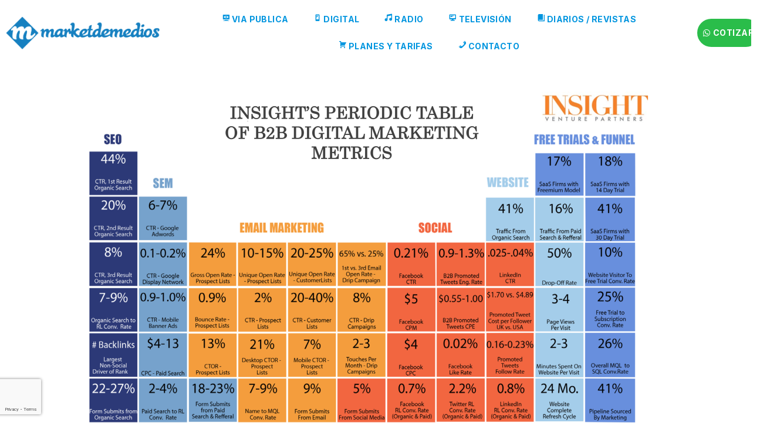

--- FILE ---
content_type: text/html; charset=UTF-8
request_url: https://www.marketdemedios.com/2023/02/22/como-medir-una-campana-publicitaria-de-marketing-digital/
body_size: 23208
content:
<!DOCTYPE html>
<html lang="es-AR">
<head>
	<meta charset="UTF-8">
		<meta name='robots' content='index, follow, max-image-preview:large, max-snippet:-1, max-video-preview:-1' />

	<!-- This site is optimized with the Yoast SEO plugin v26.8 - https://yoast.com/product/yoast-seo-wordpress/ -->
	<title>¿Como medir una campaña publicitaria de Marketing Digital? - Market de Medios</title>
	<link rel="canonical" href="https://www.marketdemedios.com/2023/02/22/como-medir-una-campana-publicitaria-de-marketing-digital/" />
	<meta property="og:locale" content="es_ES" />
	<meta property="og:type" content="article" />
	<meta property="og:title" content="¿Como medir una campaña publicitaria de Marketing Digital? - Market de Medios" />
	<meta property="og:description" content="La tabla periódica de marketing digital B2B de Insight Venture Partners es una guía muy útil de tácticas de marketing digital. Se trata de un resumen del resultado de las acciones de la industria del marketing en Internet. Una forma de&nbsp;conocer el impacto medio que puede tener cada posible acción de marketing digital, para así [&hellip;]" />
	<meta property="og:url" content="https://www.marketdemedios.com/2023/02/22/como-medir-una-campana-publicitaria-de-marketing-digital/" />
	<meta property="og:site_name" content="Market de Medios" />
	<meta property="article:publisher" content="https://www.facebook.com/publicidadviapublicaagenciadepublicidad" />
	<meta property="article:published_time" content="2023-02-22T12:17:04+00:00" />
	<meta property="article:modified_time" content="2023-02-23T05:08:31+00:00" />
	<meta property="og:image" content="https://www.marketdemedios.com/wp-content/uploads/2023/02/metricas-marketing-digital.png" />
	<meta property="og:image:width" content="1024" />
	<meta property="og:image:height" content="791" />
	<meta property="og:image:type" content="image/png" />
	<meta name="author" content="demo_pz3bna" />
	<meta name="twitter:card" content="summary_large_image" />
	<meta name="twitter:creator" content="@MarketdeMedios" />
	<meta name="twitter:site" content="@MarketdeMedios" />
	<meta name="twitter:label1" content="Escrito por" />
	<meta name="twitter:data1" content="demo_pz3bna" />
	<meta name="twitter:label2" content="Tiempo de lectura" />
	<meta name="twitter:data2" content="3 minutos" />
	<script type="application/ld+json" class="yoast-schema-graph">{"@context":"https://schema.org","@graph":[{"@type":"Article","@id":"https://www.marketdemedios.com/2023/02/22/como-medir-una-campana-publicitaria-de-marketing-digital/#article","isPartOf":{"@id":"https://www.marketdemedios.com/2023/02/22/como-medir-una-campana-publicitaria-de-marketing-digital/"},"author":{"name":"demo_pz3bna","@id":"https://www.marketdemedios.com/#/schema/person/72c5b24312cd2d67151328bb5bc0aff7"},"headline":"¿Como medir una campaña publicitaria de Marketing Digital?","datePublished":"2023-02-22T12:17:04+00:00","dateModified":"2023-02-23T05:08:31+00:00","mainEntityOfPage":{"@id":"https://www.marketdemedios.com/2023/02/22/como-medir-una-campana-publicitaria-de-marketing-digital/"},"wordCount":555,"commentCount":0,"publisher":{"@id":"https://www.marketdemedios.com/#organization"},"image":{"@id":"https://www.marketdemedios.com/2023/02/22/como-medir-una-campana-publicitaria-de-marketing-digital/#primaryimage"},"thumbnailUrl":"https://www.marketdemedios.com/wp-content/uploads/2023/02/metricas-marketing-digital.png","articleSection":["Uncategorized"],"inLanguage":"es-AR","potentialAction":[{"@type":"CommentAction","name":"Comment","target":["https://www.marketdemedios.com/2023/02/22/como-medir-una-campana-publicitaria-de-marketing-digital/#respond"]}]},{"@type":"WebPage","@id":"https://www.marketdemedios.com/2023/02/22/como-medir-una-campana-publicitaria-de-marketing-digital/","url":"https://www.marketdemedios.com/2023/02/22/como-medir-una-campana-publicitaria-de-marketing-digital/","name":"¿Como medir una campaña publicitaria de Marketing Digital? - Market de Medios","isPartOf":{"@id":"https://www.marketdemedios.com/#website"},"primaryImageOfPage":{"@id":"https://www.marketdemedios.com/2023/02/22/como-medir-una-campana-publicitaria-de-marketing-digital/#primaryimage"},"image":{"@id":"https://www.marketdemedios.com/2023/02/22/como-medir-una-campana-publicitaria-de-marketing-digital/#primaryimage"},"thumbnailUrl":"https://www.marketdemedios.com/wp-content/uploads/2023/02/metricas-marketing-digital.png","datePublished":"2023-02-22T12:17:04+00:00","dateModified":"2023-02-23T05:08:31+00:00","breadcrumb":{"@id":"https://www.marketdemedios.com/2023/02/22/como-medir-una-campana-publicitaria-de-marketing-digital/#breadcrumb"},"inLanguage":"es-AR","potentialAction":[{"@type":"ReadAction","target":["https://www.marketdemedios.com/2023/02/22/como-medir-una-campana-publicitaria-de-marketing-digital/"]}]},{"@type":"ImageObject","inLanguage":"es-AR","@id":"https://www.marketdemedios.com/2023/02/22/como-medir-una-campana-publicitaria-de-marketing-digital/#primaryimage","url":"https://www.marketdemedios.com/wp-content/uploads/2023/02/metricas-marketing-digital.png","contentUrl":"https://www.marketdemedios.com/wp-content/uploads/2023/02/metricas-marketing-digital.png","width":1024,"height":791},{"@type":"BreadcrumbList","@id":"https://www.marketdemedios.com/2023/02/22/como-medir-una-campana-publicitaria-de-marketing-digital/#breadcrumb","itemListElement":[{"@type":"ListItem","position":1,"name":"Inicio","item":"https://www.marketdemedios.com/"},{"@type":"ListItem","position":2,"name":"¿Como medir una campaña publicitaria de Marketing Digital?"}]},{"@type":"WebSite","@id":"https://www.marketdemedios.com/#website","url":"https://www.marketdemedios.com/","name":"Publicidad Via Publica. Agencia de Publicidad. MarketdeMedios","description":"Tarifas Publicitarias para Publicidad en Via Publica, Digital, Radio, TV, Grafica. Cotizaciones inmediatas.","publisher":{"@id":"https://www.marketdemedios.com/#organization"},"potentialAction":[{"@type":"SearchAction","target":{"@type":"EntryPoint","urlTemplate":"https://www.marketdemedios.com/?s={search_term_string}"},"query-input":{"@type":"PropertyValueSpecification","valueRequired":true,"valueName":"search_term_string"}}],"inLanguage":"es-AR"},{"@type":"Organization","@id":"https://www.marketdemedios.com/#organization","name":"Publicidad Via Publica. Agencia de Publicidad. MarketdeMedios","url":"https://www.marketdemedios.com/","logo":{"@type":"ImageObject","inLanguage":"es-AR","@id":"https://www.marketdemedios.com/#/schema/logo/image/","url":"https://www.marketdemedios.com/wp-content/uploads/2023/02/Logo-Trasparente.png","contentUrl":"https://www.marketdemedios.com/wp-content/uploads/2023/02/Logo-Trasparente.png","width":500,"height":484,"caption":"Publicidad Via Publica. Agencia de Publicidad. MarketdeMedios"},"image":{"@id":"https://www.marketdemedios.com/#/schema/logo/image/"},"sameAs":["https://www.facebook.com/publicidadviapublicaagenciadepublicidad","https://x.com/MarketdeMedios"]},{"@type":"Person","@id":"https://www.marketdemedios.com/#/schema/person/72c5b24312cd2d67151328bb5bc0aff7","name":"demo_pz3bna","image":{"@type":"ImageObject","inLanguage":"es-AR","@id":"https://www.marketdemedios.com/#/schema/person/image/","url":"https://secure.gravatar.com/avatar/eae9e8ffc3e64a4b0d9f67857e572909c569e2f608170c630a6de02bac93cea9?s=96&d=mm&r=g","contentUrl":"https://secure.gravatar.com/avatar/eae9e8ffc3e64a4b0d9f67857e572909c569e2f608170c630a6de02bac93cea9?s=96&d=mm&r=g","caption":"demo_pz3bna"},"sameAs":["https://www.marketdemedios.com"],"url":"https://www.marketdemedios.com/author/demo_pz3bna/"}]}</script>
	<!-- / Yoast SEO plugin. -->


<link rel='dns-prefetch' href='//www.googletagmanager.com' />
<link rel="alternate" type="application/rss+xml" title="Market de Medios &raquo; Feed" href="https://www.marketdemedios.com/feed/" />
<link rel="alternate" type="application/rss+xml" title="Market de Medios &raquo; RSS de los comentarios" href="https://www.marketdemedios.com/comments/feed/" />
<link rel="alternate" type="application/rss+xml" title="Market de Medios &raquo; ¿Como medir una campaña publicitaria de Marketing Digital? RSS de los comentarios" href="https://www.marketdemedios.com/2023/02/22/como-medir-una-campana-publicitaria-de-marketing-digital/feed/" />
<link rel="alternate" title="oEmbed (JSON)" type="application/json+oembed" href="https://www.marketdemedios.com/wp-json/oembed/1.0/embed?url=https%3A%2F%2Fwww.marketdemedios.com%2F2023%2F02%2F22%2Fcomo-medir-una-campana-publicitaria-de-marketing-digital%2F" />
<link rel="alternate" title="oEmbed (XML)" type="text/xml+oembed" href="https://www.marketdemedios.com/wp-json/oembed/1.0/embed?url=https%3A%2F%2Fwww.marketdemedios.com%2F2023%2F02%2F22%2Fcomo-medir-una-campana-publicitaria-de-marketing-digital%2F&#038;format=xml" />
		<!-- This site uses the Google Analytics by MonsterInsights plugin v9.11.1 - Using Analytics tracking - https://www.monsterinsights.com/ -->
		<!-- Note: MonsterInsights is not currently configured on this site. The site owner needs to authenticate with Google Analytics in the MonsterInsights settings panel. -->
					<!-- No tracking code set -->
				<!-- / Google Analytics by MonsterInsights -->
		<style id='wp-img-auto-sizes-contain-inline-css'>
img:is([sizes=auto i],[sizes^="auto," i]){contain-intrinsic-size:3000px 1500px}
/*# sourceURL=wp-img-auto-sizes-contain-inline-css */
</style>
<link rel='stylesheet' id='dashicons-css' href='https://www.marketdemedios.com/wp-includes/css/dashicons.min.css?ver=6.9' media='all' />
<link rel='stylesheet' id='elusive-css' href='https://www.marketdemedios.com/wp-content/plugins/menu-icons/vendor/codeinwp/icon-picker/css/types/elusive.min.css?ver=2.0' media='all' />
<link rel='stylesheet' id='menu-icon-font-awesome-css' href='https://www.marketdemedios.com/wp-content/plugins/menu-icons/css/fontawesome/css/all.min.css?ver=5.15.4' media='all' />
<link rel='stylesheet' id='foundation-icons-css' href='https://www.marketdemedios.com/wp-content/plugins/menu-icons/vendor/codeinwp/icon-picker/css/types/foundation-icons.min.css?ver=3.0' media='all' />
<link rel='stylesheet' id='genericons-css' href='https://www.marketdemedios.com/wp-content/plugins/menu-icons/vendor/codeinwp/icon-picker/css/types/genericons.min.css?ver=3.4' media='all' />
<link rel='stylesheet' id='menu-icons-extra-css' href='https://www.marketdemedios.com/wp-content/plugins/menu-icons/css/extra.min.css?ver=0.13.20' media='all' />
<style id='wp-emoji-styles-inline-css'>

	img.wp-smiley, img.emoji {
		display: inline !important;
		border: none !important;
		box-shadow: none !important;
		height: 1em !important;
		width: 1em !important;
		margin: 0 0.07em !important;
		vertical-align: -0.1em !important;
		background: none !important;
		padding: 0 !important;
	}
/*# sourceURL=wp-emoji-styles-inline-css */
</style>
<link rel='stylesheet' id='wp-block-library-css' href='https://www.marketdemedios.com/wp-includes/css/dist/block-library/style.min.css?ver=6.9' media='all' />
<style id='wp-block-image-inline-css'>
.wp-block-image>a,.wp-block-image>figure>a{display:inline-block}.wp-block-image img{box-sizing:border-box;height:auto;max-width:100%;vertical-align:bottom}@media not (prefers-reduced-motion){.wp-block-image img.hide{visibility:hidden}.wp-block-image img.show{animation:show-content-image .4s}}.wp-block-image[style*=border-radius] img,.wp-block-image[style*=border-radius]>a{border-radius:inherit}.wp-block-image.has-custom-border img{box-sizing:border-box}.wp-block-image.aligncenter{text-align:center}.wp-block-image.alignfull>a,.wp-block-image.alignwide>a{width:100%}.wp-block-image.alignfull img,.wp-block-image.alignwide img{height:auto;width:100%}.wp-block-image .aligncenter,.wp-block-image .alignleft,.wp-block-image .alignright,.wp-block-image.aligncenter,.wp-block-image.alignleft,.wp-block-image.alignright{display:table}.wp-block-image .aligncenter>figcaption,.wp-block-image .alignleft>figcaption,.wp-block-image .alignright>figcaption,.wp-block-image.aligncenter>figcaption,.wp-block-image.alignleft>figcaption,.wp-block-image.alignright>figcaption{caption-side:bottom;display:table-caption}.wp-block-image .alignleft{float:left;margin:.5em 1em .5em 0}.wp-block-image .alignright{float:right;margin:.5em 0 .5em 1em}.wp-block-image .aligncenter{margin-left:auto;margin-right:auto}.wp-block-image :where(figcaption){margin-bottom:1em;margin-top:.5em}.wp-block-image.is-style-circle-mask img{border-radius:9999px}@supports ((-webkit-mask-image:none) or (mask-image:none)) or (-webkit-mask-image:none){.wp-block-image.is-style-circle-mask img{border-radius:0;-webkit-mask-image:url('data:image/svg+xml;utf8,<svg viewBox="0 0 100 100" xmlns="http://www.w3.org/2000/svg"><circle cx="50" cy="50" r="50"/></svg>');mask-image:url('data:image/svg+xml;utf8,<svg viewBox="0 0 100 100" xmlns="http://www.w3.org/2000/svg"><circle cx="50" cy="50" r="50"/></svg>');mask-mode:alpha;-webkit-mask-position:center;mask-position:center;-webkit-mask-repeat:no-repeat;mask-repeat:no-repeat;-webkit-mask-size:contain;mask-size:contain}}:root :where(.wp-block-image.is-style-rounded img,.wp-block-image .is-style-rounded img){border-radius:9999px}.wp-block-image figure{margin:0}.wp-lightbox-container{display:flex;flex-direction:column;position:relative}.wp-lightbox-container img{cursor:zoom-in}.wp-lightbox-container img:hover+button{opacity:1}.wp-lightbox-container button{align-items:center;backdrop-filter:blur(16px) saturate(180%);background-color:#5a5a5a40;border:none;border-radius:4px;cursor:zoom-in;display:flex;height:20px;justify-content:center;opacity:0;padding:0;position:absolute;right:16px;text-align:center;top:16px;width:20px;z-index:100}@media not (prefers-reduced-motion){.wp-lightbox-container button{transition:opacity .2s ease}}.wp-lightbox-container button:focus-visible{outline:3px auto #5a5a5a40;outline:3px auto -webkit-focus-ring-color;outline-offset:3px}.wp-lightbox-container button:hover{cursor:pointer;opacity:1}.wp-lightbox-container button:focus{opacity:1}.wp-lightbox-container button:focus,.wp-lightbox-container button:hover,.wp-lightbox-container button:not(:hover):not(:active):not(.has-background){background-color:#5a5a5a40;border:none}.wp-lightbox-overlay{box-sizing:border-box;cursor:zoom-out;height:100vh;left:0;overflow:hidden;position:fixed;top:0;visibility:hidden;width:100%;z-index:100000}.wp-lightbox-overlay .close-button{align-items:center;cursor:pointer;display:flex;justify-content:center;min-height:40px;min-width:40px;padding:0;position:absolute;right:calc(env(safe-area-inset-right) + 16px);top:calc(env(safe-area-inset-top) + 16px);z-index:5000000}.wp-lightbox-overlay .close-button:focus,.wp-lightbox-overlay .close-button:hover,.wp-lightbox-overlay .close-button:not(:hover):not(:active):not(.has-background){background:none;border:none}.wp-lightbox-overlay .lightbox-image-container{height:var(--wp--lightbox-container-height);left:50%;overflow:hidden;position:absolute;top:50%;transform:translate(-50%,-50%);transform-origin:top left;width:var(--wp--lightbox-container-width);z-index:9999999999}.wp-lightbox-overlay .wp-block-image{align-items:center;box-sizing:border-box;display:flex;height:100%;justify-content:center;margin:0;position:relative;transform-origin:0 0;width:100%;z-index:3000000}.wp-lightbox-overlay .wp-block-image img{height:var(--wp--lightbox-image-height);min-height:var(--wp--lightbox-image-height);min-width:var(--wp--lightbox-image-width);width:var(--wp--lightbox-image-width)}.wp-lightbox-overlay .wp-block-image figcaption{display:none}.wp-lightbox-overlay button{background:none;border:none}.wp-lightbox-overlay .scrim{background-color:#fff;height:100%;opacity:.9;position:absolute;width:100%;z-index:2000000}.wp-lightbox-overlay.active{visibility:visible}@media not (prefers-reduced-motion){.wp-lightbox-overlay.active{animation:turn-on-visibility .25s both}.wp-lightbox-overlay.active img{animation:turn-on-visibility .35s both}.wp-lightbox-overlay.show-closing-animation:not(.active){animation:turn-off-visibility .35s both}.wp-lightbox-overlay.show-closing-animation:not(.active) img{animation:turn-off-visibility .25s both}.wp-lightbox-overlay.zoom.active{animation:none;opacity:1;visibility:visible}.wp-lightbox-overlay.zoom.active .lightbox-image-container{animation:lightbox-zoom-in .4s}.wp-lightbox-overlay.zoom.active .lightbox-image-container img{animation:none}.wp-lightbox-overlay.zoom.active .scrim{animation:turn-on-visibility .4s forwards}.wp-lightbox-overlay.zoom.show-closing-animation:not(.active){animation:none}.wp-lightbox-overlay.zoom.show-closing-animation:not(.active) .lightbox-image-container{animation:lightbox-zoom-out .4s}.wp-lightbox-overlay.zoom.show-closing-animation:not(.active) .lightbox-image-container img{animation:none}.wp-lightbox-overlay.zoom.show-closing-animation:not(.active) .scrim{animation:turn-off-visibility .4s forwards}}@keyframes show-content-image{0%{visibility:hidden}99%{visibility:hidden}to{visibility:visible}}@keyframes turn-on-visibility{0%{opacity:0}to{opacity:1}}@keyframes turn-off-visibility{0%{opacity:1;visibility:visible}99%{opacity:0;visibility:visible}to{opacity:0;visibility:hidden}}@keyframes lightbox-zoom-in{0%{transform:translate(calc((-100vw + var(--wp--lightbox-scrollbar-width))/2 + var(--wp--lightbox-initial-left-position)),calc(-50vh + var(--wp--lightbox-initial-top-position))) scale(var(--wp--lightbox-scale))}to{transform:translate(-50%,-50%) scale(1)}}@keyframes lightbox-zoom-out{0%{transform:translate(-50%,-50%) scale(1);visibility:visible}99%{visibility:visible}to{transform:translate(calc((-100vw + var(--wp--lightbox-scrollbar-width))/2 + var(--wp--lightbox-initial-left-position)),calc(-50vh + var(--wp--lightbox-initial-top-position))) scale(var(--wp--lightbox-scale));visibility:hidden}}
/*# sourceURL=https://www.marketdemedios.com/wp-includes/blocks/image/style.min.css */
</style>
<style id='global-styles-inline-css'>
:root{--wp--preset--aspect-ratio--square: 1;--wp--preset--aspect-ratio--4-3: 4/3;--wp--preset--aspect-ratio--3-4: 3/4;--wp--preset--aspect-ratio--3-2: 3/2;--wp--preset--aspect-ratio--2-3: 2/3;--wp--preset--aspect-ratio--16-9: 16/9;--wp--preset--aspect-ratio--9-16: 9/16;--wp--preset--color--black: #000000;--wp--preset--color--cyan-bluish-gray: #abb8c3;--wp--preset--color--white: #ffffff;--wp--preset--color--pale-pink: #f78da7;--wp--preset--color--vivid-red: #cf2e2e;--wp--preset--color--luminous-vivid-orange: #ff6900;--wp--preset--color--luminous-vivid-amber: #fcb900;--wp--preset--color--light-green-cyan: #7bdcb5;--wp--preset--color--vivid-green-cyan: #00d084;--wp--preset--color--pale-cyan-blue: #8ed1fc;--wp--preset--color--vivid-cyan-blue: #0693e3;--wp--preset--color--vivid-purple: #9b51e0;--wp--preset--gradient--vivid-cyan-blue-to-vivid-purple: linear-gradient(135deg,rgb(6,147,227) 0%,rgb(155,81,224) 100%);--wp--preset--gradient--light-green-cyan-to-vivid-green-cyan: linear-gradient(135deg,rgb(122,220,180) 0%,rgb(0,208,130) 100%);--wp--preset--gradient--luminous-vivid-amber-to-luminous-vivid-orange: linear-gradient(135deg,rgb(252,185,0) 0%,rgb(255,105,0) 100%);--wp--preset--gradient--luminous-vivid-orange-to-vivid-red: linear-gradient(135deg,rgb(255,105,0) 0%,rgb(207,46,46) 100%);--wp--preset--gradient--very-light-gray-to-cyan-bluish-gray: linear-gradient(135deg,rgb(238,238,238) 0%,rgb(169,184,195) 100%);--wp--preset--gradient--cool-to-warm-spectrum: linear-gradient(135deg,rgb(74,234,220) 0%,rgb(151,120,209) 20%,rgb(207,42,186) 40%,rgb(238,44,130) 60%,rgb(251,105,98) 80%,rgb(254,248,76) 100%);--wp--preset--gradient--blush-light-purple: linear-gradient(135deg,rgb(255,206,236) 0%,rgb(152,150,240) 100%);--wp--preset--gradient--blush-bordeaux: linear-gradient(135deg,rgb(254,205,165) 0%,rgb(254,45,45) 50%,rgb(107,0,62) 100%);--wp--preset--gradient--luminous-dusk: linear-gradient(135deg,rgb(255,203,112) 0%,rgb(199,81,192) 50%,rgb(65,88,208) 100%);--wp--preset--gradient--pale-ocean: linear-gradient(135deg,rgb(255,245,203) 0%,rgb(182,227,212) 50%,rgb(51,167,181) 100%);--wp--preset--gradient--electric-grass: linear-gradient(135deg,rgb(202,248,128) 0%,rgb(113,206,126) 100%);--wp--preset--gradient--midnight: linear-gradient(135deg,rgb(2,3,129) 0%,rgb(40,116,252) 100%);--wp--preset--font-size--small: 13px;--wp--preset--font-size--medium: 20px;--wp--preset--font-size--large: 36px;--wp--preset--font-size--x-large: 42px;--wp--preset--spacing--20: 0.44rem;--wp--preset--spacing--30: 0.67rem;--wp--preset--spacing--40: 1rem;--wp--preset--spacing--50: 1.5rem;--wp--preset--spacing--60: 2.25rem;--wp--preset--spacing--70: 3.38rem;--wp--preset--spacing--80: 5.06rem;--wp--preset--shadow--natural: 6px 6px 9px rgba(0, 0, 0, 0.2);--wp--preset--shadow--deep: 12px 12px 50px rgba(0, 0, 0, 0.4);--wp--preset--shadow--sharp: 6px 6px 0px rgba(0, 0, 0, 0.2);--wp--preset--shadow--outlined: 6px 6px 0px -3px rgb(255, 255, 255), 6px 6px rgb(0, 0, 0);--wp--preset--shadow--crisp: 6px 6px 0px rgb(0, 0, 0);}:where(.is-layout-flex){gap: 0.5em;}:where(.is-layout-grid){gap: 0.5em;}body .is-layout-flex{display: flex;}.is-layout-flex{flex-wrap: wrap;align-items: center;}.is-layout-flex > :is(*, div){margin: 0;}body .is-layout-grid{display: grid;}.is-layout-grid > :is(*, div){margin: 0;}:where(.wp-block-columns.is-layout-flex){gap: 2em;}:where(.wp-block-columns.is-layout-grid){gap: 2em;}:where(.wp-block-post-template.is-layout-flex){gap: 1.25em;}:where(.wp-block-post-template.is-layout-grid){gap: 1.25em;}.has-black-color{color: var(--wp--preset--color--black) !important;}.has-cyan-bluish-gray-color{color: var(--wp--preset--color--cyan-bluish-gray) !important;}.has-white-color{color: var(--wp--preset--color--white) !important;}.has-pale-pink-color{color: var(--wp--preset--color--pale-pink) !important;}.has-vivid-red-color{color: var(--wp--preset--color--vivid-red) !important;}.has-luminous-vivid-orange-color{color: var(--wp--preset--color--luminous-vivid-orange) !important;}.has-luminous-vivid-amber-color{color: var(--wp--preset--color--luminous-vivid-amber) !important;}.has-light-green-cyan-color{color: var(--wp--preset--color--light-green-cyan) !important;}.has-vivid-green-cyan-color{color: var(--wp--preset--color--vivid-green-cyan) !important;}.has-pale-cyan-blue-color{color: var(--wp--preset--color--pale-cyan-blue) !important;}.has-vivid-cyan-blue-color{color: var(--wp--preset--color--vivid-cyan-blue) !important;}.has-vivid-purple-color{color: var(--wp--preset--color--vivid-purple) !important;}.has-black-background-color{background-color: var(--wp--preset--color--black) !important;}.has-cyan-bluish-gray-background-color{background-color: var(--wp--preset--color--cyan-bluish-gray) !important;}.has-white-background-color{background-color: var(--wp--preset--color--white) !important;}.has-pale-pink-background-color{background-color: var(--wp--preset--color--pale-pink) !important;}.has-vivid-red-background-color{background-color: var(--wp--preset--color--vivid-red) !important;}.has-luminous-vivid-orange-background-color{background-color: var(--wp--preset--color--luminous-vivid-orange) !important;}.has-luminous-vivid-amber-background-color{background-color: var(--wp--preset--color--luminous-vivid-amber) !important;}.has-light-green-cyan-background-color{background-color: var(--wp--preset--color--light-green-cyan) !important;}.has-vivid-green-cyan-background-color{background-color: var(--wp--preset--color--vivid-green-cyan) !important;}.has-pale-cyan-blue-background-color{background-color: var(--wp--preset--color--pale-cyan-blue) !important;}.has-vivid-cyan-blue-background-color{background-color: var(--wp--preset--color--vivid-cyan-blue) !important;}.has-vivid-purple-background-color{background-color: var(--wp--preset--color--vivid-purple) !important;}.has-black-border-color{border-color: var(--wp--preset--color--black) !important;}.has-cyan-bluish-gray-border-color{border-color: var(--wp--preset--color--cyan-bluish-gray) !important;}.has-white-border-color{border-color: var(--wp--preset--color--white) !important;}.has-pale-pink-border-color{border-color: var(--wp--preset--color--pale-pink) !important;}.has-vivid-red-border-color{border-color: var(--wp--preset--color--vivid-red) !important;}.has-luminous-vivid-orange-border-color{border-color: var(--wp--preset--color--luminous-vivid-orange) !important;}.has-luminous-vivid-amber-border-color{border-color: var(--wp--preset--color--luminous-vivid-amber) !important;}.has-light-green-cyan-border-color{border-color: var(--wp--preset--color--light-green-cyan) !important;}.has-vivid-green-cyan-border-color{border-color: var(--wp--preset--color--vivid-green-cyan) !important;}.has-pale-cyan-blue-border-color{border-color: var(--wp--preset--color--pale-cyan-blue) !important;}.has-vivid-cyan-blue-border-color{border-color: var(--wp--preset--color--vivid-cyan-blue) !important;}.has-vivid-purple-border-color{border-color: var(--wp--preset--color--vivid-purple) !important;}.has-vivid-cyan-blue-to-vivid-purple-gradient-background{background: var(--wp--preset--gradient--vivid-cyan-blue-to-vivid-purple) !important;}.has-light-green-cyan-to-vivid-green-cyan-gradient-background{background: var(--wp--preset--gradient--light-green-cyan-to-vivid-green-cyan) !important;}.has-luminous-vivid-amber-to-luminous-vivid-orange-gradient-background{background: var(--wp--preset--gradient--luminous-vivid-amber-to-luminous-vivid-orange) !important;}.has-luminous-vivid-orange-to-vivid-red-gradient-background{background: var(--wp--preset--gradient--luminous-vivid-orange-to-vivid-red) !important;}.has-very-light-gray-to-cyan-bluish-gray-gradient-background{background: var(--wp--preset--gradient--very-light-gray-to-cyan-bluish-gray) !important;}.has-cool-to-warm-spectrum-gradient-background{background: var(--wp--preset--gradient--cool-to-warm-spectrum) !important;}.has-blush-light-purple-gradient-background{background: var(--wp--preset--gradient--blush-light-purple) !important;}.has-blush-bordeaux-gradient-background{background: var(--wp--preset--gradient--blush-bordeaux) !important;}.has-luminous-dusk-gradient-background{background: var(--wp--preset--gradient--luminous-dusk) !important;}.has-pale-ocean-gradient-background{background: var(--wp--preset--gradient--pale-ocean) !important;}.has-electric-grass-gradient-background{background: var(--wp--preset--gradient--electric-grass) !important;}.has-midnight-gradient-background{background: var(--wp--preset--gradient--midnight) !important;}.has-small-font-size{font-size: var(--wp--preset--font-size--small) !important;}.has-medium-font-size{font-size: var(--wp--preset--font-size--medium) !important;}.has-large-font-size{font-size: var(--wp--preset--font-size--large) !important;}.has-x-large-font-size{font-size: var(--wp--preset--font-size--x-large) !important;}
/*# sourceURL=global-styles-inline-css */
</style>

<style id='classic-theme-styles-inline-css'>
/*! This file is auto-generated */
.wp-block-button__link{color:#fff;background-color:#32373c;border-radius:9999px;box-shadow:none;text-decoration:none;padding:calc(.667em + 2px) calc(1.333em + 2px);font-size:1.125em}.wp-block-file__button{background:#32373c;color:#fff;text-decoration:none}
/*# sourceURL=/wp-includes/css/classic-themes.min.css */
</style>
<link rel='stylesheet' id='hfe-style-css' href='https://www.marketdemedios.com/wp-content/plugins/header-footer-elementor/assets/css/header-footer-elementor.css?ver=1.6.26' media='all' />
<link rel='stylesheet' id='elementor-icons-css' href='https://www.marketdemedios.com/wp-content/plugins/elementor/assets/lib/eicons/css/elementor-icons.min.css?ver=5.29.0' media='all' />
<link rel='stylesheet' id='elementor-frontend-css' href='https://www.marketdemedios.com/wp-content/plugins/elementor/assets/css/frontend-lite.min.css?ver=3.20.2' media='all' />
<link rel='stylesheet' id='swiper-css' href='https://www.marketdemedios.com/wp-content/plugins/elementor/assets/lib/swiper/v8/css/swiper.min.css?ver=8.4.5' media='all' />
<link rel='stylesheet' id='elementor-post-396-css' href='https://www.marketdemedios.com/wp-content/uploads/elementor/css/post-396.css?ver=1710962359' media='all' />
<link rel='stylesheet' id='elementor-pro-css' href='https://www.marketdemedios.com/wp-content/plugins/elementor-pro/assets/css/frontend-lite.min.css?ver=3.9.0' media='all' />
<link rel='stylesheet' id='elementor-post-692-css' href='https://www.marketdemedios.com/wp-content/uploads/elementor/css/post-692.css?ver=1710962359' media='all' />
<link rel='stylesheet' id='elementor-post-694-css' href='https://www.marketdemedios.com/wp-content/uploads/elementor/css/post-694.css?ver=1710963029' media='all' />
<link rel='stylesheet' id='hello-elementor-css' href='https://www.marketdemedios.com/wp-content/themes/hello-elementor/style.min.css?ver=2.7.1' media='all' />
<link rel='stylesheet' id='hello-elementor-theme-style-css' href='https://www.marketdemedios.com/wp-content/themes/hello-elementor/theme.min.css?ver=2.7.1' media='all' />
<link rel='stylesheet' id='wp-block-paragraph-css' href='https://www.marketdemedios.com/wp-includes/blocks/paragraph/style.min.css?ver=6.9' media='all' />
<link rel='stylesheet' id='google-fonts-1-css' href='https://fonts.googleapis.com/css?family=Inter%3A100%2C100italic%2C200%2C200italic%2C300%2C300italic%2C400%2C400italic%2C500%2C500italic%2C600%2C600italic%2C700%2C700italic%2C800%2C800italic%2C900%2C900italic%7COpen+Sans%3A100%2C100italic%2C200%2C200italic%2C300%2C300italic%2C400%2C400italic%2C500%2C500italic%2C600%2C600italic%2C700%2C700italic%2C800%2C800italic%2C900%2C900italic&#038;display=swap&#038;ver=6.9' media='all' />
<link rel='stylesheet' id='elementor-icons-shared-0-css' href='https://www.marketdemedios.com/wp-content/plugins/elementor/assets/lib/font-awesome/css/fontawesome.min.css?ver=5.15.3' media='all' />
<link rel='stylesheet' id='elementor-icons-fa-brands-css' href='https://www.marketdemedios.com/wp-content/plugins/elementor/assets/lib/font-awesome/css/brands.min.css?ver=5.15.3' media='all' />
<link rel='stylesheet' id='elementor-icons-fa-solid-css' href='https://www.marketdemedios.com/wp-content/plugins/elementor/assets/lib/font-awesome/css/solid.min.css?ver=5.15.3' media='all' />
<link rel='stylesheet' id='elementor-icons-fa-regular-css' href='https://www.marketdemedios.com/wp-content/plugins/elementor/assets/lib/font-awesome/css/regular.min.css?ver=5.15.3' media='all' />
<link rel="preconnect" href="https://fonts.gstatic.com/" crossorigin><script src="https://www.marketdemedios.com/wp-includes/js/jquery/jquery.min.js?ver=3.7.1" id="jquery-core-js"></script>
<script src="https://www.marketdemedios.com/wp-includes/js/jquery/jquery-migrate.min.js?ver=3.4.1" id="jquery-migrate-js"></script>

<!-- Google tag (gtag.js) snippet added by Site Kit -->
<!-- Google Analytics snippet added by Site Kit -->
<script src="https://www.googletagmanager.com/gtag/js?id=GT-TQT9FJX" id="google_gtagjs-js" async></script>
<script id="google_gtagjs-js-after">
window.dataLayer = window.dataLayer || [];function gtag(){dataLayer.push(arguments);}
gtag("set","linker",{"domains":["www.marketdemedios.com"]});
gtag("js", new Date());
gtag("set", "developer_id.dZTNiMT", true);
gtag("config", "GT-TQT9FJX");
//# sourceURL=google_gtagjs-js-after
</script>
<link rel="https://api.w.org/" href="https://www.marketdemedios.com/wp-json/" /><link rel="alternate" title="JSON" type="application/json" href="https://www.marketdemedios.com/wp-json/wp/v2/posts/1123" /><link rel="EditURI" type="application/rsd+xml" title="RSD" href="https://www.marketdemedios.com/xmlrpc.php?rsd" />
<meta name="generator" content="WordPress 6.9" />
<link rel='shortlink' href='https://www.marketdemedios.com/?p=1123' />
<meta name="generator" content="Site Kit by Google 1.171.0" /><meta name="generator" content="Elementor 3.20.2; features: e_optimized_assets_loading, e_optimized_css_loading, additional_custom_breakpoints, block_editor_assets_optimize, e_image_loading_optimization; settings: css_print_method-external, google_font-enabled, font_display-swap">

<!-- Google Tag Manager snippet added by Site Kit -->
<script>
			( function( w, d, s, l, i ) {
				w[l] = w[l] || [];
				w[l].push( {'gtm.start': new Date().getTime(), event: 'gtm.js'} );
				var f = d.getElementsByTagName( s )[0],
					j = d.createElement( s ), dl = l != 'dataLayer' ? '&l=' + l : '';
				j.async = true;
				j.src = 'https://www.googletagmanager.com/gtm.js?id=' + i + dl;
				f.parentNode.insertBefore( j, f );
			} )( window, document, 'script', 'dataLayer', 'GTM-MR2JLS' );
			
</script>

<!-- End Google Tag Manager snippet added by Site Kit -->
<link rel="icon" href="https://www.marketdemedios.com/wp-content/uploads/2023/02/cropped-FaviCon-1-32x32.png" sizes="32x32" />
<link rel="icon" href="https://www.marketdemedios.com/wp-content/uploads/2023/02/cropped-FaviCon-1-192x192.png" sizes="192x192" />
<link rel="apple-touch-icon" href="https://www.marketdemedios.com/wp-content/uploads/2023/02/cropped-FaviCon-1-180x180.png" />
<meta name="msapplication-TileImage" content="https://www.marketdemedios.com/wp-content/uploads/2023/02/cropped-FaviCon-1-270x270.png" />
		<style id="wp-custom-css">
			body, html {
    overflow-x: hidden;
}

.seoText h2, .seoText h3, .seoText a , .seoText p {
    float: left;
    font-size: 0.01px!important;
    max-height: 1px !important;
    line-height: 0 !important;
    padding: 0 !important;
    margin: 0 !important;
    color: transparent !important;
}		</style>
			<meta name="viewport" content="width=device-width, initial-scale=1.0, viewport-fit=cover" /><link rel='stylesheet' id='hfe-widgets-style-css' href='https://www.marketdemedios.com/wp-content/plugins/header-footer-elementor/inc/widgets-css/frontend.css?ver=1.6.26' media='all' />
<link rel='stylesheet' id='e-animations-css' href='https://www.marketdemedios.com/wp-content/plugins/elementor/assets/lib/animations/animations.min.css?ver=3.20.2' media='all' />
</head>
<body class="wp-singular post-template post-template-elementor_canvas single single-post postid-1123 single-format-standard wp-theme-hello-elementor ehf-header ehf-footer ehf-template-hello-elementor ehf-stylesheet-hello-elementor elementor-default elementor-template-canvas elementor-kit-396 elementor-page elementor-page-1123">
			<!-- Google Tag Manager (noscript) snippet added by Site Kit -->
		<noscript>
			<iframe src="https://www.googletagmanager.com/ns.html?id=GTM-MR2JLS" height="0" width="0" style="display:none;visibility:hidden"></iframe>
		</noscript>
		<!-- End Google Tag Manager (noscript) snippet added by Site Kit -->
				<header id="masthead" itemscope="itemscope" itemtype="https://schema.org/WPHeader">
			<p class="main-title bhf-hidden" itemprop="headline"><a href="https://www.marketdemedios.com" title="Market de Medios" rel="home">Market de Medios</a></p>
					<div data-elementor-type="wp-post" data-elementor-id="692" class="elementor elementor-692">
						<section class="elementor-section elementor-top-section elementor-element elementor-element-e354576 elementor-section-full_width elementor-section-stretched elementor-section-height-default elementor-section-height-default" data-id="e354576" data-element_type="section" data-settings="{&quot;stretch_section&quot;:&quot;section-stretched&quot;,&quot;background_background&quot;:&quot;classic&quot;,&quot;sticky&quot;:&quot;top&quot;,&quot;sticky_on&quot;:[&quot;desktop&quot;,&quot;tablet&quot;,&quot;mobile&quot;],&quot;sticky_offset&quot;:0,&quot;sticky_effects_offset&quot;:0}">
						<div class="elementor-container elementor-column-gap-default">
					<header class="elementor-column elementor-col-33 elementor-top-column elementor-element elementor-element-6ce2806" data-id="6ce2806" data-element_type="column">
			<div class="elementor-widget-wrap elementor-element-populated">
						<div class="elementor-element elementor-element-53d2f72 elementor-widget elementor-widget-image" data-id="53d2f72" data-element_type="widget" data-widget_type="image.default">
				<div class="elementor-widget-container">
			<style>/*! elementor - v3.20.0 - 20-03-2024 */
.elementor-widget-image{text-align:center}.elementor-widget-image a{display:inline-block}.elementor-widget-image a img[src$=".svg"]{width:48px}.elementor-widget-image img{vertical-align:middle;display:inline-block}</style>											<a href="https://www.marketdemedios.com/">
							<img width="300" height="64" src="https://www.marketdemedios.com/wp-content/uploads/2023/02/marketdemedios-retina-300x64-removebg-preview.png" class="attachment-medium size-medium wp-image-502" alt="" />								</a>
													</div>
				</div>
					</div>
		</header>
				<header class="elementor-column elementor-col-33 elementor-top-column elementor-element elementor-element-c5f9a8a" data-id="c5f9a8a" data-element_type="column">
			<div class="elementor-widget-wrap elementor-element-populated">
						<div class="elementor-element elementor-element-5428c68 elementor-nav-menu__align-center elementor-nav-menu--stretch elementor-widget-tablet__width-auto elementor-widget-mobile__width-auto elementor-nav-menu__text-align-center elementor-nav-menu--dropdown-tablet elementor-nav-menu--toggle elementor-nav-menu--burger elementor-widget elementor-widget-nav-menu" data-id="5428c68" data-element_type="widget" data-settings="{&quot;submenu_icon&quot;:{&quot;value&quot;:&quot;&lt;i class=\&quot;\&quot;&gt;&lt;\/i&gt;&quot;,&quot;library&quot;:&quot;&quot;},&quot;full_width&quot;:&quot;stretch&quot;,&quot;layout&quot;:&quot;horizontal&quot;,&quot;toggle&quot;:&quot;burger&quot;}" data-widget_type="nav-menu.default">
				<div class="elementor-widget-container">
			<link rel="stylesheet" href="https://www.marketdemedios.com/wp-content/plugins/elementor-pro/assets/css/widget-nav-menu.min.css">			<nav migration_allowed="1" migrated="0" class="elementor-nav-menu--main elementor-nav-menu__container elementor-nav-menu--layout-horizontal e--pointer-none">
				<ul id="menu-1-5428c68" class="elementor-nav-menu"><li class="menu-item menu-item-type-custom menu-item-object-custom menu-item-471"><a href="https://www.marketdemedios.com/publicidad-via-publica/" class="elementor-item"><i style="font-size:1em;" class="wpmi__icon wpmi__label-0 wpmi__position-before wpmi__align-middle wpmi__size-1 dashicons dashicons-welcome-view-site"></i>Via Publica</a></li>
<li class="menu-item menu-item-type-custom menu-item-object-custom menu-item-472"><a href="https://www.marketdemedios.com/agencia-de-marketing-digital/" class="elementor-item"><i style="font-size:1em;" class="wpmi__icon wpmi__label-0 wpmi__position-before wpmi__align-middle wpmi__size-1 dashicons dashicons-smartphone"></i>Digital</a></li>
<li class="menu-item menu-item-type-custom menu-item-object-custom menu-item-489"><a href="https://www.marketdemedios.com/publicidad-en-radio/" class="elementor-item"><i style="font-size:1em;" class="wpmi__icon wpmi__label-0 wpmi__position-before wpmi__align-middle wpmi__size-1 dashicons dashicons-format-audio"></i>Radio</a></li>
<li class="menu-item menu-item-type-custom menu-item-object-custom menu-item-474"><a href="https://www.marketdemedios.com/publicidad-en-tv/" class="elementor-item"><i style="font-size:1em;" class="wpmi__icon wpmi__label-0 wpmi__position-before wpmi__align-middle wpmi__size-1 dashicons dashicons-desktop"></i>Televisión</a></li>
<li class="menu-item menu-item-type-custom menu-item-object-custom menu-item-475"><a href="https://www.marketdemedios.com/publicidad-en-diarios-y-revistas/" class="elementor-item"><i style="font-size:1em;" class="wpmi__icon wpmi__label-0 wpmi__position-before wpmi__align-middle wpmi__size-1 dashicons dashicons-book"></i>Diarios / Revistas</a></li>
<li class="menu-item menu-item-type-custom menu-item-object-custom menu-item-2620"><a href="https://www.marketdemedios.com/tarifas-publicitarias/" class="elementor-item"><i style="font-size:1em;" class="wpmi__icon wpmi__label-0 wpmi__position-before wpmi__align-middle wpmi__size-1 dashicons dashicons-cart"></i>Planes y Tarifas</a></li>
<li class="menu-item menu-item-type-post_type menu-item-object-page menu-item-1692"><a href="https://www.marketdemedios.com/contacto/" class="elementor-item"><i style="font-size:1em;" class="wpmi__icon wpmi__label-0 wpmi__position-before wpmi__align-middle wpmi__size-1 dashicons dashicons-phone"></i>Contacto</a></li>
</ul>			</nav>
					<div class="elementor-menu-toggle" role="button" tabindex="0" aria-label="Menu Toggle" aria-expanded="false">
			<i aria-hidden="true" role="presentation" class="elementor-menu-toggle__icon--open eicon-menu-bar"></i><i aria-hidden="true" role="presentation" class="elementor-menu-toggle__icon--close eicon-close"></i>			<span class="elementor-screen-only">Menu</span>
		</div>
			<nav class="elementor-nav-menu--dropdown elementor-nav-menu__container" aria-hidden="true">
				<ul id="menu-2-5428c68" class="elementor-nav-menu"><li class="menu-item menu-item-type-custom menu-item-object-custom menu-item-471"><a href="https://www.marketdemedios.com/publicidad-via-publica/" class="elementor-item" tabindex="-1"><i style="font-size:1em;" class="wpmi__icon wpmi__label-0 wpmi__position-before wpmi__align-middle wpmi__size-1 dashicons dashicons-welcome-view-site"></i>Via Publica</a></li>
<li class="menu-item menu-item-type-custom menu-item-object-custom menu-item-472"><a href="https://www.marketdemedios.com/agencia-de-marketing-digital/" class="elementor-item" tabindex="-1"><i style="font-size:1em;" class="wpmi__icon wpmi__label-0 wpmi__position-before wpmi__align-middle wpmi__size-1 dashicons dashicons-smartphone"></i>Digital</a></li>
<li class="menu-item menu-item-type-custom menu-item-object-custom menu-item-489"><a href="https://www.marketdemedios.com/publicidad-en-radio/" class="elementor-item" tabindex="-1"><i style="font-size:1em;" class="wpmi__icon wpmi__label-0 wpmi__position-before wpmi__align-middle wpmi__size-1 dashicons dashicons-format-audio"></i>Radio</a></li>
<li class="menu-item menu-item-type-custom menu-item-object-custom menu-item-474"><a href="https://www.marketdemedios.com/publicidad-en-tv/" class="elementor-item" tabindex="-1"><i style="font-size:1em;" class="wpmi__icon wpmi__label-0 wpmi__position-before wpmi__align-middle wpmi__size-1 dashicons dashicons-desktop"></i>Televisión</a></li>
<li class="menu-item menu-item-type-custom menu-item-object-custom menu-item-475"><a href="https://www.marketdemedios.com/publicidad-en-diarios-y-revistas/" class="elementor-item" tabindex="-1"><i style="font-size:1em;" class="wpmi__icon wpmi__label-0 wpmi__position-before wpmi__align-middle wpmi__size-1 dashicons dashicons-book"></i>Diarios / Revistas</a></li>
<li class="menu-item menu-item-type-custom menu-item-object-custom menu-item-2620"><a href="https://www.marketdemedios.com/tarifas-publicitarias/" class="elementor-item" tabindex="-1"><i style="font-size:1em;" class="wpmi__icon wpmi__label-0 wpmi__position-before wpmi__align-middle wpmi__size-1 dashicons dashicons-cart"></i>Planes y Tarifas</a></li>
<li class="menu-item menu-item-type-post_type menu-item-object-page menu-item-1692"><a href="https://www.marketdemedios.com/contacto/" class="elementor-item" tabindex="-1"><i style="font-size:1em;" class="wpmi__icon wpmi__label-0 wpmi__position-before wpmi__align-middle wpmi__size-1 dashicons dashicons-phone"></i>Contacto</a></li>
</ul>			</nav>
				</div>
				</div>
					</div>
		</header>
				<header class="elementor-column elementor-col-33 elementor-top-column elementor-element elementor-element-2b3455b" data-id="2b3455b" data-element_type="column">
			<div class="elementor-widget-wrap elementor-element-populated">
						<div class="elementor-element elementor-element-80cfd5b elementor-widget elementor-widget-button" data-id="80cfd5b" data-element_type="widget" data-widget_type="button.default">
				<div class="elementor-widget-container">
					<div class="elementor-button-wrapper">
			<a class="elementor-button elementor-button-link elementor-size-xs" href="https://wa.link/h9l1qj">
						<span class="elementor-button-content-wrapper">
						<span class="elementor-button-icon elementor-align-icon-left">
				<i aria-hidden="true" class="fab fa-whatsapp"></i>			</span>
						<span class="elementor-button-text">COTIZAR</span>
		</span>
					</a>
		</div>
				</div>
				</div>
					</div>
		</header>
					</div>
		</section>
				</div>
				</header>

			<div data-elementor-type="wp-post" data-elementor-id="1123" class="elementor elementor-1123">
						<section class="elementor-section elementor-top-section elementor-element elementor-element-761931d elementor-section-boxed elementor-section-height-default elementor-section-height-default" data-id="761931d" data-element_type="section">
						<div class="elementor-container elementor-column-gap-default">
					<div class="elementor-column elementor-col-100 elementor-top-column elementor-element elementor-element-15320cc" data-id="15320cc" data-element_type="column">
			<div class="elementor-widget-wrap elementor-element-populated">
						<div class="elementor-element elementor-element-6ae1617e elementor-widget elementor-widget-text-editor" data-id="6ae1617e" data-element_type="widget" data-widget_type="text-editor.default">
				<div class="elementor-widget-container">
			<style>/*! elementor - v3.20.0 - 20-03-2024 */
.elementor-widget-text-editor.elementor-drop-cap-view-stacked .elementor-drop-cap{background-color:#69727d;color:#fff}.elementor-widget-text-editor.elementor-drop-cap-view-framed .elementor-drop-cap{color:#69727d;border:3px solid;background-color:transparent}.elementor-widget-text-editor:not(.elementor-drop-cap-view-default) .elementor-drop-cap{margin-top:8px}.elementor-widget-text-editor:not(.elementor-drop-cap-view-default) .elementor-drop-cap-letter{width:1em;height:1em}.elementor-widget-text-editor .elementor-drop-cap{float:left;text-align:center;line-height:1;font-size:50px}.elementor-widget-text-editor .elementor-drop-cap-letter{display:inline-block}</style>				
<figure class="wp-block-image size-full"><img fetchpriority="high" decoding="async" width="1024" height="791" src="https://www.marketdemedios.com/wp-content/uploads/2023/02/metricas-marketing-digital.png" alt="" class="wp-image-1124" srcset="https://www.marketdemedios.com/wp-content/uploads/2023/02/metricas-marketing-digital.png 1024w, https://www.marketdemedios.com/wp-content/uploads/2023/02/metricas-marketing-digital-300x232.png 300w, https://www.marketdemedios.com/wp-content/uploads/2023/02/metricas-marketing-digital-768x593.png 768w" sizes="(max-width: 1024px) 100vw, 1024px" /></figure>



<p><strong>La tabla periódica de marketing digital B2B de Insight Venture Partners es una guía muy útil de tácticas de marketing digital</strong>.</p>



<p>Se trata de un resumen del resultado de las acciones de la industria del marketing en Internet. Una forma de<strong>&nbsp;conocer el impacto medio que puede tener cada posible acción de marketing digital</strong>, para así prever cuál puede ser el resultado y optar por la acción que mejor resultado puede reportar a tu sitio web.</p>



<p><strong>La tabla periódica de Insight Venture Partners se divide en ocho grandes grupos: SEO, SEM, email marketing, redes sociales, sitios web, pruebas gratis y técnicas de embudo, marketing de contenido y presupuesto</strong>.</p>



<p>Dentro del apartado&nbsp;<strong>SEO</strong>&nbsp;se pueden&nbsp;apreciar 6 campos distintos. Los primeros 4 hacen referencia a la posición que tiene tu sitio en el buscador, y el posible resultado que este puesto tiene en tu rendimiento.</p>



<p>Descubre tu impacto con la&nbsp;tabla periódica de marketing digital</p>



<p>Con&nbsp;<strong>SEM</strong>&nbsp;diversifica los resultados mediante las distintas acciones. Es posible saber que Google AdWords mueve entre un 6 y un 7% del tráfico, que los anuncios en móviles no llegan al 1% o que las búsquedas de pago&nbsp;suponen un coste entre 4 y 13 de dólares.</p>



<p>En lo que respecta a&nbsp;<strong>email marketing</strong>&nbsp;se detalla hasta en 12 posibles acciones los resultados. La mayoría de los resultados indican el número de clicks recibidos por el número total de mails enviados, así como la periodicidad de clicks, etc.</p>



<p>Dentro de la tabla periódica de marketing digital B2B de Insight se encuentra el apartado de&nbsp;<strong>redes sociales</strong>. En esta área &nbsp;se detalla el funcionamiento y rendimiento de las campañas en Facebook, Twitter y LinkedIn, además del coste medio de las campañas en estos sitios.</p>



<p>El tráfico que mueve el propio&nbsp;<strong>sitio web</strong>&nbsp;también está detallado en la tabla periódica de marketing digital B2B de Insight. Así, es posible saber el porcentaje de tráfico que mueven las búsquedas corrientes, las referencias o el número de páginas vistas en cada visita.</p>



<p>Las&nbsp;<strong>pruebas gratis&nbsp;</strong>y los&nbsp;<strong>embudos</strong>&nbsp;son parte importante del tráfico total de las webs. Es posible saber gracias a la tabla periódica de marketing digital B2B el porcentaje de conversiones que se producen después de las pruebas gratis o el número de suscriptores que llegan de las pruebas.</p>



<p>Con el&nbsp;<strong>marketing de contenido</strong>&nbsp;es posible saber el porcentaje de conversiones que generan los diferentes contenidos que poblan un sitio web.</p>



<p>Finalmente, el&nbsp;<strong>presupuesto</strong>&nbsp;detalla el porcentaje de conversiones que generan los distintos posibles gastos del presupuesto.</p>



<p>En definitiva,&nbsp;<strong>la tabla periódica de marketing digital B2B de Insight es una forma rápida y sencilla de conocer el impacto medio de las distintas acciones de marketing digital que puedes poner en marcha</strong>. Un modo de adelantarte a los resultados y una ayuda para elegir tu estrategia de marketing digital de forma más precisa.</p>



<p>En Marketdemedios nos especializamos en armar el tablero digital para tu empresa. Consultanos!</p>
						</div>
				</div>
					</div>
		</div>
					</div>
		</section>
				<section class="elementor-section elementor-top-section elementor-element elementor-element-9452c18 elementor-section-full_width elementor-section-stretched elementor-section-height-default elementor-section-height-default" data-id="9452c18" data-element_type="section" data-settings="{&quot;stretch_section&quot;:&quot;section-stretched&quot;}">
						<div class="elementor-container elementor-column-gap-no">
					<div class="elementor-column elementor-col-100 elementor-top-column elementor-element elementor-element-8d4906f" data-id="8d4906f" data-element_type="column">
			<div class="elementor-widget-wrap elementor-element-populated">
						<div class="elementor-element elementor-element-6e75e87 elementor-widget elementor-widget-shortcode" data-id="6e75e87" data-element_type="widget" data-widget_type="shortcode.default">
				<div class="elementor-widget-container">
					<div class="elementor-shortcode">		<div data-elementor-type="wp-post" data-elementor-id="694" class="elementor elementor-694">
						<footer class="elementor-section elementor-top-section elementor-element elementor-element-736e1d90 elementor-section-full_width elementor-section-stretched elementor-section-height-default elementor-section-height-default" data-id="736e1d90" data-element_type="section" data-settings="{&quot;background_background&quot;:&quot;classic&quot;,&quot;stretch_section&quot;:&quot;section-stretched&quot;}">
							<div class="elementor-background-overlay"></div>
							<div class="elementor-container elementor-column-gap-no">
					<div class="elementor-column elementor-col-100 elementor-top-column elementor-element elementor-element-7b2281bb" data-id="7b2281bb" data-element_type="column">
			<div class="elementor-widget-wrap elementor-element-populated">
						<section class="elementor-section elementor-inner-section elementor-element elementor-element-50ab23c3 elementor-section-boxed elementor-section-height-default elementor-section-height-default" data-id="50ab23c3" data-element_type="section">
						<div class="elementor-container elementor-column-gap-no">
					<div class="elementor-column elementor-col-25 elementor-inner-column elementor-element elementor-element-1a31960" data-id="1a31960" data-element_type="column">
			<div class="elementor-widget-wrap elementor-element-populated">
						<section class="elementor-section elementor-inner-section elementor-element elementor-element-5c6572cb elementor-section-boxed elementor-section-height-default elementor-section-height-default" data-id="5c6572cb" data-element_type="section">
						<div class="elementor-container elementor-column-gap-no">
					<div class="elementor-column elementor-col-50 elementor-inner-column elementor-element elementor-element-48be6131" data-id="48be6131" data-element_type="column">
			<div class="elementor-widget-wrap elementor-element-populated">
						<section class="elementor-section elementor-inner-section elementor-element elementor-element-757d1611 elementor-section-height-min-height elementor-section-boxed elementor-section-height-default" data-id="757d1611" data-element_type="section">
						<div class="elementor-container elementor-column-gap-no">
					<div class="elementor-column elementor-col-100 elementor-inner-column elementor-element elementor-element-5edbe261" data-id="5edbe261" data-element_type="column" data-settings="{&quot;background_background&quot;:&quot;classic&quot;}">
			<div class="elementor-widget-wrap elementor-element-populated">
						<div class="elementor-element elementor-element-1b75e2a1 elementor-view-default elementor-widget elementor-widget-icon" data-id="1b75e2a1" data-element_type="widget" data-widget_type="icon.default">
				<div class="elementor-widget-container">
					<div class="elementor-icon-wrapper">
			<div class="elementor-icon">
			<i aria-hidden="true" class="fas fa-headset"></i>			</div>
		</div>
				</div>
				</div>
					</div>
		</div>
					</div>
		</section>
					</div>
		</div>
				<div class="elementor-column elementor-col-50 elementor-inner-column elementor-element elementor-element-30a553c7" data-id="30a553c7" data-element_type="column">
			<div class="elementor-widget-wrap elementor-element-populated">
						<div class="elementor-element elementor-element-33622c9c elementor-widget elementor-widget-icon-box" data-id="33622c9c" data-element_type="widget" data-widget_type="icon-box.default">
				<div class="elementor-widget-container">
			<link rel="stylesheet" href="https://www.marketdemedios.com/wp-content/plugins/elementor/assets/css/widget-icon-box.min.css">		<div class="elementor-icon-box-wrapper">
						<div class="elementor-icon-box-content">
				<h3 class="elementor-icon-box-title">
					<a href="http://+54%20(911)%2068009954" >
						Teléfono					</a>
				</h3>
									<p class="elementor-icon-box-description">
						+54 (911) 68009954					</p>
							</div>
		</div>
				</div>
				</div>
					</div>
		</div>
					</div>
		</section>
					</div>
		</div>
				<div class="elementor-column elementor-col-25 elementor-inner-column elementor-element elementor-element-2ccababc" data-id="2ccababc" data-element_type="column">
			<div class="elementor-widget-wrap elementor-element-populated">
						<section class="elementor-section elementor-inner-section elementor-element elementor-element-7f2ca99 elementor-section-boxed elementor-section-height-default elementor-section-height-default" data-id="7f2ca99" data-element_type="section">
						<div class="elementor-container elementor-column-gap-no">
					<div class="elementor-column elementor-col-50 elementor-inner-column elementor-element elementor-element-6b9b41d0" data-id="6b9b41d0" data-element_type="column">
			<div class="elementor-widget-wrap elementor-element-populated">
						<section class="elementor-section elementor-inner-section elementor-element elementor-element-2010214 elementor-section-height-min-height elementor-section-boxed elementor-section-height-default" data-id="2010214" data-element_type="section">
						<div class="elementor-container elementor-column-gap-no">
					<div class="elementor-column elementor-col-100 elementor-inner-column elementor-element elementor-element-18f7b165" data-id="18f7b165" data-element_type="column" data-settings="{&quot;background_background&quot;:&quot;classic&quot;}">
			<div class="elementor-widget-wrap elementor-element-populated">
						<div class="elementor-element elementor-element-19e0f259 elementor-view-default elementor-widget elementor-widget-icon" data-id="19e0f259" data-element_type="widget" data-widget_type="icon.default">
				<div class="elementor-widget-container">
					<div class="elementor-icon-wrapper">
			<div class="elementor-icon">
			<i aria-hidden="true" class="fas fa-envelope"></i>			</div>
		</div>
				</div>
				</div>
					</div>
		</div>
					</div>
		</section>
					</div>
		</div>
				<div class="elementor-column elementor-col-50 elementor-inner-column elementor-element elementor-element-44e7985d" data-id="44e7985d" data-element_type="column">
			<div class="elementor-widget-wrap elementor-element-populated">
						<div class="elementor-element elementor-element-2c6a2577 elementor-widget elementor-widget-icon-box" data-id="2c6a2577" data-element_type="widget" data-widget_type="icon-box.default">
				<div class="elementor-widget-container">
					<div class="elementor-icon-box-wrapper">
						<div class="elementor-icon-box-content">
				<h3 class="elementor-icon-box-title">
					<a href="mailto:comercial@marketdemedios.com" >
						Email					</a>
				</h3>
									<p class="elementor-icon-box-description">
						comercial@marketdemedios.com					</p>
							</div>
		</div>
				</div>
				</div>
					</div>
		</div>
					</div>
		</section>
					</div>
		</div>
				<div class="elementor-column elementor-col-25 elementor-inner-column elementor-element elementor-element-4f9f6360" data-id="4f9f6360" data-element_type="column">
			<div class="elementor-widget-wrap elementor-element-populated">
						<section class="elementor-section elementor-inner-section elementor-element elementor-element-1b652965 elementor-section-boxed elementor-section-height-default elementor-section-height-default" data-id="1b652965" data-element_type="section">
						<div class="elementor-container elementor-column-gap-no">
					<div class="elementor-column elementor-col-50 elementor-inner-column elementor-element elementor-element-116abd19" data-id="116abd19" data-element_type="column">
			<div class="elementor-widget-wrap elementor-element-populated">
						<section class="elementor-section elementor-inner-section elementor-element elementor-element-7207c5cf elementor-section-height-min-height elementor-section-boxed elementor-section-height-default" data-id="7207c5cf" data-element_type="section">
						<div class="elementor-container elementor-column-gap-no">
					<div class="elementor-column elementor-col-100 elementor-inner-column elementor-element elementor-element-1da82016" data-id="1da82016" data-element_type="column" data-settings="{&quot;background_background&quot;:&quot;classic&quot;}">
			<div class="elementor-widget-wrap elementor-element-populated">
						<div class="elementor-element elementor-element-60de74b0 elementor-view-default elementor-widget elementor-widget-icon" data-id="60de74b0" data-element_type="widget" data-widget_type="icon.default">
				<div class="elementor-widget-container">
					<div class="elementor-icon-wrapper">
			<div class="elementor-icon">
			<i aria-hidden="true" class="fas fa-clock"></i>			</div>
		</div>
				</div>
				</div>
					</div>
		</div>
					</div>
		</section>
					</div>
		</div>
				<div class="elementor-column elementor-col-50 elementor-inner-column elementor-element elementor-element-73e7805c" data-id="73e7805c" data-element_type="column">
			<div class="elementor-widget-wrap elementor-element-populated">
						<div class="elementor-element elementor-element-60ec512a elementor-widget elementor-widget-icon-box" data-id="60ec512a" data-element_type="widget" data-widget_type="icon-box.default">
				<div class="elementor-widget-container">
					<div class="elementor-icon-box-wrapper">
						<div class="elementor-icon-box-content">
				<h3 class="elementor-icon-box-title">
					<a href="#" >
						Horario					</a>
				</h3>
									<p class="elementor-icon-box-description">
						Abierto: 9 a 18 hs					</p>
							</div>
		</div>
				</div>
				</div>
					</div>
		</div>
					</div>
		</section>
					</div>
		</div>
				<div class="elementor-column elementor-col-25 elementor-inner-column elementor-element elementor-element-68bb80" data-id="68bb80" data-element_type="column">
			<div class="elementor-widget-wrap elementor-element-populated">
						<section class="elementor-section elementor-inner-section elementor-element elementor-element-42a99a95 elementor-section-boxed elementor-section-height-default elementor-section-height-default" data-id="42a99a95" data-element_type="section">
						<div class="elementor-container elementor-column-gap-no">
					<div class="elementor-column elementor-col-50 elementor-inner-column elementor-element elementor-element-7430d326" data-id="7430d326" data-element_type="column">
			<div class="elementor-widget-wrap elementor-element-populated">
						<section class="elementor-section elementor-inner-section elementor-element elementor-element-32d97637 elementor-section-height-min-height elementor-section-boxed elementor-section-height-default" data-id="32d97637" data-element_type="section">
						<div class="elementor-container elementor-column-gap-no">
					<div class="elementor-column elementor-col-100 elementor-inner-column elementor-element elementor-element-276dddc0" data-id="276dddc0" data-element_type="column" data-settings="{&quot;background_background&quot;:&quot;classic&quot;}">
			<div class="elementor-widget-wrap elementor-element-populated">
						<div class="elementor-element elementor-element-767c1db7 elementor-view-default elementor-widget elementor-widget-icon" data-id="767c1db7" data-element_type="widget" data-widget_type="icon.default">
				<div class="elementor-widget-container">
					<div class="elementor-icon-wrapper">
			<div class="elementor-icon">
			<i aria-hidden="true" class="fas fa-check-circle"></i>			</div>
		</div>
				</div>
				</div>
					</div>
		</div>
					</div>
		</section>
					</div>
		</div>
				<div class="elementor-column elementor-col-50 elementor-inner-column elementor-element elementor-element-72e84da9" data-id="72e84da9" data-element_type="column">
			<div class="elementor-widget-wrap elementor-element-populated">
						<div class="elementor-element elementor-element-1c6e7486 elementor-widget elementor-widget-icon-box" data-id="1c6e7486" data-element_type="widget" data-widget_type="icon-box.default">
				<div class="elementor-widget-container">
					<div class="elementor-icon-box-wrapper">
						<div class="elementor-icon-box-content">
				<h3 class="elementor-icon-box-title">
					<a href="#" >
						Servicio de Asesoria					</a>
				</h3>
									<p class="elementor-icon-box-description">
						Ilimitado					</p>
							</div>
		</div>
				</div>
				</div>
					</div>
		</div>
					</div>
		</section>
					</div>
		</div>
					</div>
		</section>
				<section class="elementor-section elementor-inner-section elementor-element elementor-element-5515f745 elementor-section-full_width elementor-section-height-default elementor-section-height-default" data-id="5515f745" data-element_type="section">
						<div class="elementor-container elementor-column-gap-no">
					<div class="elementor-column elementor-col-20 elementor-inner-column elementor-element elementor-element-409bc0ce" data-id="409bc0ce" data-element_type="column">
			<div class="elementor-widget-wrap elementor-element-populated">
						<div class="elementor-element elementor-element-1d0530ef elementor-widget elementor-widget-image" data-id="1d0530ef" data-element_type="widget" data-widget_type="image.default">
				<div class="elementor-widget-container">
														<a href="https://demo.marketdemedios.com/">
							<img decoding="async" width="500" height="500" src="https://www.marketdemedios.com/wp-content/uploads/2023/02/Logo-Blanco-Marketing.png" class="attachment-medium_large size-medium_large wp-image-537" alt="" srcset="https://www.marketdemedios.com/wp-content/uploads/2023/02/Logo-Blanco-Marketing.png 500w, https://www.marketdemedios.com/wp-content/uploads/2023/02/Logo-Blanco-Marketing-300x300.png 300w, https://www.marketdemedios.com/wp-content/uploads/2023/02/Logo-Blanco-Marketing-150x150.png 150w" sizes="(max-width: 500px) 100vw, 500px" />								</a>
													</div>
				</div>
				<div class="elementor-element elementor-element-25c72157 elementor-widget elementor-widget-heading" data-id="25c72157" data-element_type="widget" data-widget_type="heading.default">
				<div class="elementor-widget-container">
			<style>/*! elementor - v3.20.0 - 20-03-2024 */
.elementor-heading-title{padding:0;margin:0;line-height:1}.elementor-widget-heading .elementor-heading-title[class*=elementor-size-]>a{color:inherit;font-size:inherit;line-height:inherit}.elementor-widget-heading .elementor-heading-title.elementor-size-small{font-size:15px}.elementor-widget-heading .elementor-heading-title.elementor-size-medium{font-size:19px}.elementor-widget-heading .elementor-heading-title.elementor-size-large{font-size:29px}.elementor-widget-heading .elementor-heading-title.elementor-size-xl{font-size:39px}.elementor-widget-heading .elementor-heading-title.elementor-size-xxl{font-size:59px}</style><div class="elementor-heading-title elementor-size-default">Planifica tu campaña publicitaria con la Agencia de Publicidad #1</div>		</div>
				</div>
				<div class="elementor-element elementor-element-7129d719 elementor-shape-rounded elementor-grid-0 e-grid-align-center elementor-widget elementor-widget-social-icons" data-id="7129d719" data-element_type="widget" data-widget_type="social-icons.default">
				<div class="elementor-widget-container">
			<style>/*! elementor - v3.20.0 - 20-03-2024 */
.elementor-widget-social-icons.elementor-grid-0 .elementor-widget-container,.elementor-widget-social-icons.elementor-grid-mobile-0 .elementor-widget-container,.elementor-widget-social-icons.elementor-grid-tablet-0 .elementor-widget-container{line-height:1;font-size:0}.elementor-widget-social-icons:not(.elementor-grid-0):not(.elementor-grid-tablet-0):not(.elementor-grid-mobile-0) .elementor-grid{display:inline-grid}.elementor-widget-social-icons .elementor-grid{grid-column-gap:var(--grid-column-gap,5px);grid-row-gap:var(--grid-row-gap,5px);grid-template-columns:var(--grid-template-columns);justify-content:var(--justify-content,center);justify-items:var(--justify-content,center)}.elementor-icon.elementor-social-icon{font-size:var(--icon-size,25px);line-height:var(--icon-size,25px);width:calc(var(--icon-size, 25px) + 2 * var(--icon-padding, .5em));height:calc(var(--icon-size, 25px) + 2 * var(--icon-padding, .5em))}.elementor-social-icon{--e-social-icon-icon-color:#fff;display:inline-flex;background-color:#69727d;align-items:center;justify-content:center;text-align:center;cursor:pointer}.elementor-social-icon i{color:var(--e-social-icon-icon-color)}.elementor-social-icon svg{fill:var(--e-social-icon-icon-color)}.elementor-social-icon:last-child{margin:0}.elementor-social-icon:hover{opacity:.9;color:#fff}.elementor-social-icon-android{background-color:#a4c639}.elementor-social-icon-apple{background-color:#999}.elementor-social-icon-behance{background-color:#1769ff}.elementor-social-icon-bitbucket{background-color:#205081}.elementor-social-icon-codepen{background-color:#000}.elementor-social-icon-delicious{background-color:#39f}.elementor-social-icon-deviantart{background-color:#05cc47}.elementor-social-icon-digg{background-color:#005be2}.elementor-social-icon-dribbble{background-color:#ea4c89}.elementor-social-icon-elementor{background-color:#d30c5c}.elementor-social-icon-envelope{background-color:#ea4335}.elementor-social-icon-facebook,.elementor-social-icon-facebook-f{background-color:#3b5998}.elementor-social-icon-flickr{background-color:#0063dc}.elementor-social-icon-foursquare{background-color:#2d5be3}.elementor-social-icon-free-code-camp,.elementor-social-icon-freecodecamp{background-color:#006400}.elementor-social-icon-github{background-color:#333}.elementor-social-icon-gitlab{background-color:#e24329}.elementor-social-icon-globe{background-color:#69727d}.elementor-social-icon-google-plus,.elementor-social-icon-google-plus-g{background-color:#dd4b39}.elementor-social-icon-houzz{background-color:#7ac142}.elementor-social-icon-instagram{background-color:#262626}.elementor-social-icon-jsfiddle{background-color:#487aa2}.elementor-social-icon-link{background-color:#818a91}.elementor-social-icon-linkedin,.elementor-social-icon-linkedin-in{background-color:#0077b5}.elementor-social-icon-medium{background-color:#00ab6b}.elementor-social-icon-meetup{background-color:#ec1c40}.elementor-social-icon-mixcloud{background-color:#273a4b}.elementor-social-icon-odnoklassniki{background-color:#f4731c}.elementor-social-icon-pinterest{background-color:#bd081c}.elementor-social-icon-product-hunt{background-color:#da552f}.elementor-social-icon-reddit{background-color:#ff4500}.elementor-social-icon-rss{background-color:#f26522}.elementor-social-icon-shopping-cart{background-color:#4caf50}.elementor-social-icon-skype{background-color:#00aff0}.elementor-social-icon-slideshare{background-color:#0077b5}.elementor-social-icon-snapchat{background-color:#fffc00}.elementor-social-icon-soundcloud{background-color:#f80}.elementor-social-icon-spotify{background-color:#2ebd59}.elementor-social-icon-stack-overflow{background-color:#fe7a15}.elementor-social-icon-steam{background-color:#00adee}.elementor-social-icon-stumbleupon{background-color:#eb4924}.elementor-social-icon-telegram{background-color:#2ca5e0}.elementor-social-icon-threads{background-color:#000}.elementor-social-icon-thumb-tack{background-color:#1aa1d8}.elementor-social-icon-tripadvisor{background-color:#589442}.elementor-social-icon-tumblr{background-color:#35465c}.elementor-social-icon-twitch{background-color:#6441a5}.elementor-social-icon-twitter{background-color:#1da1f2}.elementor-social-icon-viber{background-color:#665cac}.elementor-social-icon-vimeo{background-color:#1ab7ea}.elementor-social-icon-vk{background-color:#45668e}.elementor-social-icon-weibo{background-color:#dd2430}.elementor-social-icon-weixin{background-color:#31a918}.elementor-social-icon-whatsapp{background-color:#25d366}.elementor-social-icon-wordpress{background-color:#21759b}.elementor-social-icon-x-twitter{background-color:#000}.elementor-social-icon-xing{background-color:#026466}.elementor-social-icon-yelp{background-color:#af0606}.elementor-social-icon-youtube{background-color:#cd201f}.elementor-social-icon-500px{background-color:#0099e5}.elementor-shape-rounded .elementor-icon.elementor-social-icon{border-radius:10%}.elementor-shape-circle .elementor-icon.elementor-social-icon{border-radius:50%}</style>		<div class="elementor-social-icons-wrapper elementor-grid">
							<span class="elementor-grid-item">
					<a class="elementor-icon elementor-social-icon elementor-social-icon-facebook-f elementor-animation-bounce-in elementor-repeater-item-fd9e43e" href="https://www.facebook.com/pages/MarketdeMedios/102988540051310?ref=hl" target="_blank">
						<span class="elementor-screen-only">Facebook-f</span>
						<i class="fab fa-facebook-f"></i>					</a>
				</span>
							<span class="elementor-grid-item">
					<a class="elementor-icon elementor-social-icon elementor-social-icon-twitter elementor-animation-bounce-in elementor-repeater-item-207daa0" href="https://twitter.com/MarketdeMedios" target="_blank">
						<span class="elementor-screen-only">Twitter</span>
						<i class="fab fa-twitter"></i>					</a>
				</span>
							<span class="elementor-grid-item">
					<a class="elementor-icon elementor-social-icon elementor-social-icon-instagram elementor-animation-bounce-in elementor-repeater-item-a7defaf" href="#" target="_blank">
						<span class="elementor-screen-only">Instagram</span>
						<i class="fab fa-instagram"></i>					</a>
				</span>
							<span class="elementor-grid-item">
					<a class="elementor-icon elementor-social-icon elementor-social-icon-whatsapp elementor-animation-bounce-in elementor-repeater-item-1e887d3" href="https://wa.link/h9l1qj" target="_blank">
						<span class="elementor-screen-only">Whatsapp</span>
						<i class="fab fa-whatsapp"></i>					</a>
				</span>
							<span class="elementor-grid-item">
					<a class="elementor-icon elementor-social-icon elementor-social-icon-phone-alt elementor-animation-bounce-in elementor-repeater-item-e7fa60d" href="http://+54%20(911)%2068009954" target="_blank">
						<span class="elementor-screen-only">Phone-alt</span>
						<i class="fas fa-phone-alt"></i>					</a>
				</span>
					</div>
				</div>
				</div>
					</div>
		</div>
				<div class="elementor-column elementor-col-20 elementor-inner-column elementor-element elementor-element-44cc97b8" data-id="44cc97b8" data-element_type="column">
			<div class="elementor-widget-wrap elementor-element-populated">
						<div class="elementor-element elementor-element-3aa08b32 elementor-widget elementor-widget-heading" data-id="3aa08b32" data-element_type="widget" data-widget_type="heading.default">
				<div class="elementor-widget-container">
			<div class="elementor-heading-title elementor-size-default">TRADICIONAL</div>		</div>
				</div>
				<div class="elementor-element elementor-element-386d228 elementor-nav-menu--dropdown-none elementor-widget elementor-widget-nav-menu" data-id="386d228" data-element_type="widget" data-settings="{&quot;layout&quot;:&quot;vertical&quot;,&quot;submenu_icon&quot;:{&quot;value&quot;:&quot;&lt;i class=\&quot;fas fa-caret-down\&quot;&gt;&lt;\/i&gt;&quot;,&quot;library&quot;:&quot;fa-solid&quot;}}" data-widget_type="nav-menu.default">
				<div class="elementor-widget-container">
						<nav migration_allowed="1" migrated="0" class="elementor-nav-menu--main elementor-nav-menu__container elementor-nav-menu--layout-vertical e--pointer-none">
				<ul id="menu-1-386d228" class="elementor-nav-menu sm-vertical"><li class="menu-item menu-item-type-custom menu-item-object-custom menu-item-1391"><a href="https://www.marketdemedios.com/publicidad-via-publica/" class="elementor-item">Publicidad en Via Publica</a></li>
<li class="menu-item menu-item-type-custom menu-item-object-custom menu-item-1392"><a href="https://www.marketdemedios.com/publicidad-en-radio/" class="elementor-item">Publicidad en Radio</a></li>
<li class="menu-item menu-item-type-custom menu-item-object-custom menu-item-1393"><a href="https://www.marketdemedios.com/publicidad-en-tv/" class="elementor-item">Publicidad en TV</a></li>
<li class="menu-item menu-item-type-custom menu-item-object-custom menu-item-1394"><a href="https://www.marketdemedios.com/publicidad-en-diarios-y-revistas/" class="elementor-item">Publicidad Diarios / Revistas</a></li>
</ul>			</nav>
					<div class="elementor-menu-toggle" role="button" tabindex="0" aria-label="Menu Toggle" aria-expanded="false">
			<i aria-hidden="true" role="presentation" class="elementor-menu-toggle__icon--open eicon-menu-bar"></i><i aria-hidden="true" role="presentation" class="elementor-menu-toggle__icon--close eicon-close"></i>			<span class="elementor-screen-only">Menu</span>
		</div>
			<nav class="elementor-nav-menu--dropdown elementor-nav-menu__container" aria-hidden="true">
				<ul id="menu-2-386d228" class="elementor-nav-menu sm-vertical"><li class="menu-item menu-item-type-custom menu-item-object-custom menu-item-1391"><a href="https://www.marketdemedios.com/publicidad-via-publica/" class="elementor-item" tabindex="-1">Publicidad en Via Publica</a></li>
<li class="menu-item menu-item-type-custom menu-item-object-custom menu-item-1392"><a href="https://www.marketdemedios.com/publicidad-en-radio/" class="elementor-item" tabindex="-1">Publicidad en Radio</a></li>
<li class="menu-item menu-item-type-custom menu-item-object-custom menu-item-1393"><a href="https://www.marketdemedios.com/publicidad-en-tv/" class="elementor-item" tabindex="-1">Publicidad en TV</a></li>
<li class="menu-item menu-item-type-custom menu-item-object-custom menu-item-1394"><a href="https://www.marketdemedios.com/publicidad-en-diarios-y-revistas/" class="elementor-item" tabindex="-1">Publicidad Diarios / Revistas</a></li>
</ul>			</nav>
				</div>
				</div>
					</div>
		</div>
				<div class="elementor-column elementor-col-20 elementor-inner-column elementor-element elementor-element-165e8661" data-id="165e8661" data-element_type="column">
			<div class="elementor-widget-wrap elementor-element-populated">
						<div class="elementor-element elementor-element-4c42070e elementor-widget elementor-widget-heading" data-id="4c42070e" data-element_type="widget" data-widget_type="heading.default">
				<div class="elementor-widget-container">
			<div class="elementor-heading-title elementor-size-default">DIGITAL</div>		</div>
				</div>
				<div class="elementor-element elementor-element-36d9fe86 elementor-nav-menu--dropdown-none elementor-widget elementor-widget-nav-menu" data-id="36d9fe86" data-element_type="widget" data-settings="{&quot;layout&quot;:&quot;vertical&quot;,&quot;submenu_icon&quot;:{&quot;value&quot;:&quot;&lt;i class=\&quot;fas fa-caret-down\&quot;&gt;&lt;\/i&gt;&quot;,&quot;library&quot;:&quot;fa-solid&quot;}}" data-widget_type="nav-menu.default">
				<div class="elementor-widget-container">
						<nav migration_allowed="1" migrated="0" class="elementor-nav-menu--main elementor-nav-menu__container elementor-nav-menu--layout-vertical e--pointer-none">
				<ul id="menu-1-36d9fe86" class="elementor-nav-menu sm-vertical"><li class="menu-item menu-item-type-custom menu-item-object-custom menu-item-1395"><a href="#" class="elementor-item elementor-item-anchor">Google Ads / Youtube Ads</a></li>
<li class="menu-item menu-item-type-custom menu-item-object-custom menu-item-1396"><a href="#" class="elementor-item elementor-item-anchor">Facebook / Instagram Ads</a></li>
<li class="menu-item menu-item-type-custom menu-item-object-custom menu-item-1397"><a href="#" class="elementor-item elementor-item-anchor">Linkedin Ads</a></li>
<li class="menu-item menu-item-type-custom menu-item-object-custom menu-item-1398"><a href="#" class="elementor-item elementor-item-anchor">Diarios Digitales</a></li>
</ul>			</nav>
					<div class="elementor-menu-toggle" role="button" tabindex="0" aria-label="Menu Toggle" aria-expanded="false">
			<i aria-hidden="true" role="presentation" class="elementor-menu-toggle__icon--open eicon-menu-bar"></i><i aria-hidden="true" role="presentation" class="elementor-menu-toggle__icon--close eicon-close"></i>			<span class="elementor-screen-only">Menu</span>
		</div>
			<nav class="elementor-nav-menu--dropdown elementor-nav-menu__container" aria-hidden="true">
				<ul id="menu-2-36d9fe86" class="elementor-nav-menu sm-vertical"><li class="menu-item menu-item-type-custom menu-item-object-custom menu-item-1395"><a href="#" class="elementor-item elementor-item-anchor" tabindex="-1">Google Ads / Youtube Ads</a></li>
<li class="menu-item menu-item-type-custom menu-item-object-custom menu-item-1396"><a href="#" class="elementor-item elementor-item-anchor" tabindex="-1">Facebook / Instagram Ads</a></li>
<li class="menu-item menu-item-type-custom menu-item-object-custom menu-item-1397"><a href="#" class="elementor-item elementor-item-anchor" tabindex="-1">Linkedin Ads</a></li>
<li class="menu-item menu-item-type-custom menu-item-object-custom menu-item-1398"><a href="#" class="elementor-item elementor-item-anchor" tabindex="-1">Diarios Digitales</a></li>
</ul>			</nav>
				</div>
				</div>
					</div>
		</div>
				<div class="elementor-column elementor-col-20 elementor-inner-column elementor-element elementor-element-3f16510c" data-id="3f16510c" data-element_type="column">
			<div class="elementor-widget-wrap elementor-element-populated">
						<div class="elementor-element elementor-element-1d48a5fa elementor-widget elementor-widget-heading" data-id="1d48a5fa" data-element_type="widget" data-widget_type="heading.default">
				<div class="elementor-widget-container">
			<div class="elementor-heading-title elementor-size-default">Contactos</div>		</div>
				</div>
				<div class="elementor-element elementor-element-1165a2e1 elementor-icon-list--layout-traditional elementor-list-item-link-full_width elementor-widget elementor-widget-icon-list" data-id="1165a2e1" data-element_type="widget" data-widget_type="icon-list.default">
				<div class="elementor-widget-container">
			<link rel="stylesheet" href="https://www.marketdemedios.com/wp-content/plugins/elementor/assets/css/widget-icon-list.min.css">		<ul class="elementor-icon-list-items">
							<li class="elementor-icon-list-item">
											<span class="elementor-icon-list-icon">
							<i aria-hidden="true" class="fas fa-map-marker-alt"></i>						</span>
										<span class="elementor-icon-list-text">Av. Corrientes 311, ,C1043AAD – C.A.B.A., Buenos Aires, Argentina </span>
									</li>
								<li class="elementor-icon-list-item">
											<a href="http://+54%20(911)%2068009954">

												<span class="elementor-icon-list-icon">
							<i aria-hidden="true" class="fas fa-phone-alt"></i>						</span>
										<span class="elementor-icon-list-text">+54 (911) 68009954</span>
											</a>
									</li>
								<li class="elementor-icon-list-item">
											<span class="elementor-icon-list-icon">
							<i aria-hidden="true" class="far fa-clock"></i>						</span>
										<span class="elementor-icon-list-text">Abierto: 9 a 18 hs</span>
									</li>
								<li class="elementor-icon-list-item">
											<a href="mailto:comercial@marketdemedios.com">

												<span class="elementor-icon-list-icon">
							<i aria-hidden="true" class="fas fa-envelope"></i>						</span>
										<span class="elementor-icon-list-text">comercial@marketdemedios.com</span>
											</a>
									</li>
						</ul>
				</div>
				</div>
					</div>
		</div>
				<div class="elementor-column elementor-col-20 elementor-inner-column elementor-element elementor-element-43cc16e5" data-id="43cc16e5" data-element_type="column">
			<div class="elementor-widget-wrap elementor-element-populated">
						<div class="elementor-element elementor-element-4cf5269c elementor-widget elementor-widget-heading" data-id="4cf5269c" data-element_type="widget" data-widget_type="heading.default">
				<div class="elementor-widget-container">
			<div class="elementor-heading-title elementor-size-default">Newsletter</div>		</div>
				</div>
				<div class="elementor-element elementor-element-78516b73 elementor-widget elementor-widget-text-editor" data-id="78516b73" data-element_type="widget" data-widget_type="text-editor.default">
				<div class="elementor-widget-container">
							<p>Entérate de todas nuestras Ofertas </p>						</div>
				</div>
				<div class="elementor-element elementor-element-ee19817 elementor-button-align-stretch elementor-widget elementor-widget-form" data-id="ee19817" data-element_type="widget" data-settings="{&quot;step_next_label&quot;:&quot;Next&quot;,&quot;step_previous_label&quot;:&quot;Previous&quot;,&quot;button_width&quot;:&quot;80&quot;,&quot;step_type&quot;:&quot;number_text&quot;,&quot;step_icon_shape&quot;:&quot;circle&quot;}" data-widget_type="form.default">
				<div class="elementor-widget-container">
			<style>/*! elementor-pro - v3.9.0 - 06-12-2022 */
.elementor-button.elementor-hidden,.elementor-hidden{display:none}.e-form__step{width:100%}.e-form__step:not(.elementor-hidden){display:flex;flex-wrap:wrap}.e-form__buttons{flex-wrap:wrap}.e-form__buttons,.e-form__buttons__wrapper{display:flex}.e-form__indicators{display:flex;justify-content:space-between;align-items:center;flex-wrap:nowrap;font-size:13px;margin-bottom:var(--e-form-steps-indicators-spacing)}.e-form__indicators__indicator{display:flex;flex-direction:column;align-items:center;justify-content:center;flex-basis:0;padding:0 var(--e-form-steps-divider-gap)}.e-form__indicators__indicator__progress{width:100%;position:relative;background-color:var(--e-form-steps-indicator-progress-background-color);border-radius:var(--e-form-steps-indicator-progress-border-radius);overflow:hidden}.e-form__indicators__indicator__progress__meter{width:var(--e-form-steps-indicator-progress-meter-width,0);height:var(--e-form-steps-indicator-progress-height);line-height:var(--e-form-steps-indicator-progress-height);padding-right:15px;border-radius:var(--e-form-steps-indicator-progress-border-radius);background-color:var(--e-form-steps-indicator-progress-color);color:var(--e-form-steps-indicator-progress-meter-color);text-align:right;transition:width .1s linear}.e-form__indicators__indicator:first-child{padding-left:0}.e-form__indicators__indicator:last-child{padding-right:0}.e-form__indicators__indicator--state-inactive{color:var(--e-form-steps-indicator-inactive-primary-color,#c2cbd2)}.e-form__indicators__indicator--state-inactive [class*=indicator--shape-]:not(.e-form__indicators__indicator--shape-none){background-color:var(--e-form-steps-indicator-inactive-secondary-color,#fff)}.e-form__indicators__indicator--state-inactive object,.e-form__indicators__indicator--state-inactive svg{fill:var(--e-form-steps-indicator-inactive-primary-color,#c2cbd2)}.e-form__indicators__indicator--state-active{color:var(--e-form-steps-indicator-active-primary-color,#39b54a);border-color:var(--e-form-steps-indicator-active-secondary-color,#fff)}.e-form__indicators__indicator--state-active [class*=indicator--shape-]:not(.e-form__indicators__indicator--shape-none){background-color:var(--e-form-steps-indicator-active-secondary-color,#fff)}.e-form__indicators__indicator--state-active object,.e-form__indicators__indicator--state-active svg{fill:var(--e-form-steps-indicator-active-primary-color,#39b54a)}.e-form__indicators__indicator--state-completed{color:var(--e-form-steps-indicator-completed-secondary-color,#fff)}.e-form__indicators__indicator--state-completed [class*=indicator--shape-]:not(.e-form__indicators__indicator--shape-none){background-color:var(--e-form-steps-indicator-completed-primary-color,#39b54a)}.e-form__indicators__indicator--state-completed .e-form__indicators__indicator__label{color:var(--e-form-steps-indicator-completed-primary-color,#39b54a)}.e-form__indicators__indicator--state-completed .e-form__indicators__indicator--shape-none{color:var(--e-form-steps-indicator-completed-primary-color,#39b54a);background-color:initial}.e-form__indicators__indicator--state-completed object,.e-form__indicators__indicator--state-completed svg{fill:var(--e-form-steps-indicator-completed-secondary-color,#fff)}.e-form__indicators__indicator__icon{width:var(--e-form-steps-indicator-padding,30px);height:var(--e-form-steps-indicator-padding,30px);font-size:var(--e-form-steps-indicator-icon-size);border-width:1px;border-style:solid;display:flex;justify-content:center;align-items:center;overflow:hidden;margin-bottom:10px}.e-form__indicators__indicator__icon img,.e-form__indicators__indicator__icon object,.e-form__indicators__indicator__icon svg{width:var(--e-form-steps-indicator-icon-size);height:auto}.e-form__indicators__indicator__icon .e-font-icon-svg{height:1em}.e-form__indicators__indicator__number{width:var(--e-form-steps-indicator-padding,30px);height:var(--e-form-steps-indicator-padding,30px);border-width:1px;border-style:solid;display:flex;justify-content:center;align-items:center;margin-bottom:10px}.e-form__indicators__indicator--shape-circle{border-radius:50%}.e-form__indicators__indicator--shape-square{border-radius:0}.e-form__indicators__indicator--shape-rounded{border-radius:5px}.e-form__indicators__indicator--shape-none{border:0}.e-form__indicators__indicator__label{text-align:center}.e-form__indicators__indicator__separator{width:100%;height:var(--e-form-steps-divider-width);background-color:#c2cbd2}.e-form__indicators--type-icon,.e-form__indicators--type-icon_text,.e-form__indicators--type-number,.e-form__indicators--type-number_text{align-items:flex-start}.e-form__indicators--type-icon .e-form__indicators__indicator__separator,.e-form__indicators--type-icon_text .e-form__indicators__indicator__separator,.e-form__indicators--type-number .e-form__indicators__indicator__separator,.e-form__indicators--type-number_text .e-form__indicators__indicator__separator{margin-top:calc(var(--e-form-steps-indicator-padding, 30px) / 2 - var(--e-form-steps-divider-width, 1px) / 2)}.elementor-field-type-hidden{display:none}.elementor-field-type-html{display:inline-block}.elementor-login .elementor-lost-password,.elementor-login .elementor-remember-me{font-size:.85em}.elementor-field-type-recaptcha_v3 .elementor-field-label{display:none}.elementor-field-type-recaptcha_v3 .grecaptcha-badge{z-index:1}.elementor-button .elementor-form-spinner{order:3}.elementor-form .elementor-button>span{display:flex;justify-content:center;align-items:center}.elementor-form .elementor-button .elementor-button-text{white-space:normal;flex-grow:0}.elementor-form .elementor-button svg{height:auto}.elementor-form .elementor-button .e-font-icon-svg{height:1em}.elementor-select-wrapper .select-caret-down-wrapper{position:absolute;top:50%;transform:translateY(-50%);inset-inline-end:10px;pointer-events:none;font-size:11px}.elementor-select-wrapper .select-caret-down-wrapper svg{display:unset;width:1em;aspect-ratio:unset;fill:currentColor}.elementor-select-wrapper .select-caret-down-wrapper i{font-size:19px;line-height:2}.elementor-select-wrapper.remove-before:before{content:""!important}</style>		<form class="elementor-form" method="post" name="NewsLetter">
			<input type="hidden" name="post_id" value="694"/>
			<input type="hidden" name="form_id" value="ee19817"/>
			<input type="hidden" name="referer_title" value="¿Como medir una campaña publicitaria de Marketing Digital? - Market de Medios" />

							<input type="hidden" name="queried_id" value="1123"/>
			
			<div class="elementor-form-fields-wrapper elementor-labels-">
								<div class="elementor-field-type-email elementor-field-group elementor-column elementor-field-group-email elementor-col-80 elementor-field-required">
												<label for="form-field-email" class="elementor-field-label elementor-screen-only">
								Email							</label>
														<input size="1" type="email" name="form_fields[email]" id="form-field-email" class="elementor-field elementor-size-sm  elementor-field-textual" placeholder="E-Mail" required="required" aria-required="true">
											</div>
								<div class="elementor-field-type-recaptcha_v3 elementor-field-group elementor-column elementor-field-group-field_4f7499c elementor-col-100 recaptcha_v3-bottomleft">
					<div class="elementor-field" id="form-field-field_4f7499c"><div class="elementor-g-recaptcha" data-sitekey="6LfLiZ8pAAAAAANX5XhGwYu2k00eJ7QAjxW6Ity-" data-type="v3" data-action="Form" data-badge="bottomleft" data-size="invisible"></div></div>				</div>
								<div class="elementor-field-group elementor-column elementor-field-type-submit elementor-col-80 e-form__buttons">
					<button type="submit" class="elementor-button elementor-size-sm elementor-animation-pulse">
						<span >
															<span class=" elementor-button-icon">
																										</span>
																						<span class="elementor-button-text">Subscribirse</span>
													</span>
					</button>
				</div>
			</div>
		</form>
				</div>
				</div>
					</div>
		</div>
					</div>
		</section>
				<section class="elementor-section elementor-inner-section elementor-element elementor-element-18f320c4 elementor-section-boxed elementor-section-height-default elementor-section-height-default" data-id="18f320c4" data-element_type="section">
						<div class="elementor-container elementor-column-gap-no">
					<div class="elementor-column elementor-col-100 elementor-inner-column elementor-element elementor-element-73260552" data-id="73260552" data-element_type="column">
			<div class="elementor-widget-wrap elementor-element-populated">
						<div class="elementor-element elementor-element-2a638d9b elementor-widget elementor-widget-heading" data-id="2a638d9b" data-element_type="widget" data-widget_type="heading.default">
				<div class="elementor-widget-container">
			<span class="elementor-heading-title elementor-size-default">© 2023 Market Medios Publicidad Via Publica Radio Diarios. All Rights Reserved</span>		</div>
				</div>
					</div>
		</div>
					</div>
		</section>
					</div>
		</div>
					</div>
		</footer>
				</div>
		</div>
				</div>
				</div>
					</div>
		</div>
					</div>
		</section>
				</div>
				<footer itemtype="https://schema.org/WPFooter" itemscope="itemscope" id="colophon" role="contentinfo">
			<div class='footer-width-fixer'>		<div data-elementor-type="wp-post" data-elementor-id="694" class="elementor elementor-694">
						<footer class="elementor-section elementor-top-section elementor-element elementor-element-736e1d90 elementor-section-full_width elementor-section-stretched elementor-section-height-default elementor-section-height-default" data-id="736e1d90" data-element_type="section" data-settings="{&quot;background_background&quot;:&quot;classic&quot;,&quot;stretch_section&quot;:&quot;section-stretched&quot;}">
							<div class="elementor-background-overlay"></div>
							<div class="elementor-container elementor-column-gap-no">
					<div class="elementor-column elementor-col-100 elementor-top-column elementor-element elementor-element-7b2281bb" data-id="7b2281bb" data-element_type="column">
			<div class="elementor-widget-wrap elementor-element-populated">
						<section class="elementor-section elementor-inner-section elementor-element elementor-element-50ab23c3 elementor-section-boxed elementor-section-height-default elementor-section-height-default" data-id="50ab23c3" data-element_type="section">
						<div class="elementor-container elementor-column-gap-no">
					<div class="elementor-column elementor-col-25 elementor-inner-column elementor-element elementor-element-1a31960" data-id="1a31960" data-element_type="column">
			<div class="elementor-widget-wrap elementor-element-populated">
						<section class="elementor-section elementor-inner-section elementor-element elementor-element-5c6572cb elementor-section-boxed elementor-section-height-default elementor-section-height-default" data-id="5c6572cb" data-element_type="section">
						<div class="elementor-container elementor-column-gap-no">
					<div class="elementor-column elementor-col-50 elementor-inner-column elementor-element elementor-element-48be6131" data-id="48be6131" data-element_type="column">
			<div class="elementor-widget-wrap elementor-element-populated">
						<section class="elementor-section elementor-inner-section elementor-element elementor-element-757d1611 elementor-section-height-min-height elementor-section-boxed elementor-section-height-default" data-id="757d1611" data-element_type="section">
						<div class="elementor-container elementor-column-gap-no">
					<div class="elementor-column elementor-col-100 elementor-inner-column elementor-element elementor-element-5edbe261" data-id="5edbe261" data-element_type="column" data-settings="{&quot;background_background&quot;:&quot;classic&quot;}">
			<div class="elementor-widget-wrap elementor-element-populated">
						<div class="elementor-element elementor-element-1b75e2a1 elementor-view-default elementor-widget elementor-widget-icon" data-id="1b75e2a1" data-element_type="widget" data-widget_type="icon.default">
				<div class="elementor-widget-container">
					<div class="elementor-icon-wrapper">
			<div class="elementor-icon">
			<i aria-hidden="true" class="fas fa-headset"></i>			</div>
		</div>
				</div>
				</div>
					</div>
		</div>
					</div>
		</section>
					</div>
		</div>
				<div class="elementor-column elementor-col-50 elementor-inner-column elementor-element elementor-element-30a553c7" data-id="30a553c7" data-element_type="column">
			<div class="elementor-widget-wrap elementor-element-populated">
						<div class="elementor-element elementor-element-33622c9c elementor-widget elementor-widget-icon-box" data-id="33622c9c" data-element_type="widget" data-widget_type="icon-box.default">
				<div class="elementor-widget-container">
					<div class="elementor-icon-box-wrapper">
						<div class="elementor-icon-box-content">
				<h3 class="elementor-icon-box-title">
					<a href="http://+54%20(911)%2068009954" >
						Teléfono					</a>
				</h3>
									<p class="elementor-icon-box-description">
						+54 (911) 68009954					</p>
							</div>
		</div>
				</div>
				</div>
					</div>
		</div>
					</div>
		</section>
					</div>
		</div>
				<div class="elementor-column elementor-col-25 elementor-inner-column elementor-element elementor-element-2ccababc" data-id="2ccababc" data-element_type="column">
			<div class="elementor-widget-wrap elementor-element-populated">
						<section class="elementor-section elementor-inner-section elementor-element elementor-element-7f2ca99 elementor-section-boxed elementor-section-height-default elementor-section-height-default" data-id="7f2ca99" data-element_type="section">
						<div class="elementor-container elementor-column-gap-no">
					<div class="elementor-column elementor-col-50 elementor-inner-column elementor-element elementor-element-6b9b41d0" data-id="6b9b41d0" data-element_type="column">
			<div class="elementor-widget-wrap elementor-element-populated">
						<section class="elementor-section elementor-inner-section elementor-element elementor-element-2010214 elementor-section-height-min-height elementor-section-boxed elementor-section-height-default" data-id="2010214" data-element_type="section">
						<div class="elementor-container elementor-column-gap-no">
					<div class="elementor-column elementor-col-100 elementor-inner-column elementor-element elementor-element-18f7b165" data-id="18f7b165" data-element_type="column" data-settings="{&quot;background_background&quot;:&quot;classic&quot;}">
			<div class="elementor-widget-wrap elementor-element-populated">
						<div class="elementor-element elementor-element-19e0f259 elementor-view-default elementor-widget elementor-widget-icon" data-id="19e0f259" data-element_type="widget" data-widget_type="icon.default">
				<div class="elementor-widget-container">
					<div class="elementor-icon-wrapper">
			<div class="elementor-icon">
			<i aria-hidden="true" class="fas fa-envelope"></i>			</div>
		</div>
				</div>
				</div>
					</div>
		</div>
					</div>
		</section>
					</div>
		</div>
				<div class="elementor-column elementor-col-50 elementor-inner-column elementor-element elementor-element-44e7985d" data-id="44e7985d" data-element_type="column">
			<div class="elementor-widget-wrap elementor-element-populated">
						<div class="elementor-element elementor-element-2c6a2577 elementor-widget elementor-widget-icon-box" data-id="2c6a2577" data-element_type="widget" data-widget_type="icon-box.default">
				<div class="elementor-widget-container">
					<div class="elementor-icon-box-wrapper">
						<div class="elementor-icon-box-content">
				<h3 class="elementor-icon-box-title">
					<a href="mailto:comercial@marketdemedios.com" >
						Email					</a>
				</h3>
									<p class="elementor-icon-box-description">
						comercial@marketdemedios.com					</p>
							</div>
		</div>
				</div>
				</div>
					</div>
		</div>
					</div>
		</section>
					</div>
		</div>
				<div class="elementor-column elementor-col-25 elementor-inner-column elementor-element elementor-element-4f9f6360" data-id="4f9f6360" data-element_type="column">
			<div class="elementor-widget-wrap elementor-element-populated">
						<section class="elementor-section elementor-inner-section elementor-element elementor-element-1b652965 elementor-section-boxed elementor-section-height-default elementor-section-height-default" data-id="1b652965" data-element_type="section">
						<div class="elementor-container elementor-column-gap-no">
					<div class="elementor-column elementor-col-50 elementor-inner-column elementor-element elementor-element-116abd19" data-id="116abd19" data-element_type="column">
			<div class="elementor-widget-wrap elementor-element-populated">
						<section class="elementor-section elementor-inner-section elementor-element elementor-element-7207c5cf elementor-section-height-min-height elementor-section-boxed elementor-section-height-default" data-id="7207c5cf" data-element_type="section">
						<div class="elementor-container elementor-column-gap-no">
					<div class="elementor-column elementor-col-100 elementor-inner-column elementor-element elementor-element-1da82016" data-id="1da82016" data-element_type="column" data-settings="{&quot;background_background&quot;:&quot;classic&quot;}">
			<div class="elementor-widget-wrap elementor-element-populated">
						<div class="elementor-element elementor-element-60de74b0 elementor-view-default elementor-widget elementor-widget-icon" data-id="60de74b0" data-element_type="widget" data-widget_type="icon.default">
				<div class="elementor-widget-container">
					<div class="elementor-icon-wrapper">
			<div class="elementor-icon">
			<i aria-hidden="true" class="fas fa-clock"></i>			</div>
		</div>
				</div>
				</div>
					</div>
		</div>
					</div>
		</section>
					</div>
		</div>
				<div class="elementor-column elementor-col-50 elementor-inner-column elementor-element elementor-element-73e7805c" data-id="73e7805c" data-element_type="column">
			<div class="elementor-widget-wrap elementor-element-populated">
						<div class="elementor-element elementor-element-60ec512a elementor-widget elementor-widget-icon-box" data-id="60ec512a" data-element_type="widget" data-widget_type="icon-box.default">
				<div class="elementor-widget-container">
					<div class="elementor-icon-box-wrapper">
						<div class="elementor-icon-box-content">
				<h3 class="elementor-icon-box-title">
					<a href="#" >
						Horario					</a>
				</h3>
									<p class="elementor-icon-box-description">
						Abierto: 9 a 18 hs					</p>
							</div>
		</div>
				</div>
				</div>
					</div>
		</div>
					</div>
		</section>
					</div>
		</div>
				<div class="elementor-column elementor-col-25 elementor-inner-column elementor-element elementor-element-68bb80" data-id="68bb80" data-element_type="column">
			<div class="elementor-widget-wrap elementor-element-populated">
						<section class="elementor-section elementor-inner-section elementor-element elementor-element-42a99a95 elementor-section-boxed elementor-section-height-default elementor-section-height-default" data-id="42a99a95" data-element_type="section">
						<div class="elementor-container elementor-column-gap-no">
					<div class="elementor-column elementor-col-50 elementor-inner-column elementor-element elementor-element-7430d326" data-id="7430d326" data-element_type="column">
			<div class="elementor-widget-wrap elementor-element-populated">
						<section class="elementor-section elementor-inner-section elementor-element elementor-element-32d97637 elementor-section-height-min-height elementor-section-boxed elementor-section-height-default" data-id="32d97637" data-element_type="section">
						<div class="elementor-container elementor-column-gap-no">
					<div class="elementor-column elementor-col-100 elementor-inner-column elementor-element elementor-element-276dddc0" data-id="276dddc0" data-element_type="column" data-settings="{&quot;background_background&quot;:&quot;classic&quot;}">
			<div class="elementor-widget-wrap elementor-element-populated">
						<div class="elementor-element elementor-element-767c1db7 elementor-view-default elementor-widget elementor-widget-icon" data-id="767c1db7" data-element_type="widget" data-widget_type="icon.default">
				<div class="elementor-widget-container">
					<div class="elementor-icon-wrapper">
			<div class="elementor-icon">
			<i aria-hidden="true" class="fas fa-check-circle"></i>			</div>
		</div>
				</div>
				</div>
					</div>
		</div>
					</div>
		</section>
					</div>
		</div>
				<div class="elementor-column elementor-col-50 elementor-inner-column elementor-element elementor-element-72e84da9" data-id="72e84da9" data-element_type="column">
			<div class="elementor-widget-wrap elementor-element-populated">
						<div class="elementor-element elementor-element-1c6e7486 elementor-widget elementor-widget-icon-box" data-id="1c6e7486" data-element_type="widget" data-widget_type="icon-box.default">
				<div class="elementor-widget-container">
					<div class="elementor-icon-box-wrapper">
						<div class="elementor-icon-box-content">
				<h3 class="elementor-icon-box-title">
					<a href="#" >
						Servicio de Asesoria					</a>
				</h3>
									<p class="elementor-icon-box-description">
						Ilimitado					</p>
							</div>
		</div>
				</div>
				</div>
					</div>
		</div>
					</div>
		</section>
					</div>
		</div>
					</div>
		</section>
				<section class="elementor-section elementor-inner-section elementor-element elementor-element-5515f745 elementor-section-full_width elementor-section-height-default elementor-section-height-default" data-id="5515f745" data-element_type="section">
						<div class="elementor-container elementor-column-gap-no">
					<div class="elementor-column elementor-col-20 elementor-inner-column elementor-element elementor-element-409bc0ce" data-id="409bc0ce" data-element_type="column">
			<div class="elementor-widget-wrap elementor-element-populated">
						<div class="elementor-element elementor-element-1d0530ef elementor-widget elementor-widget-image" data-id="1d0530ef" data-element_type="widget" data-widget_type="image.default">
				<div class="elementor-widget-container">
														<a href="https://demo.marketdemedios.com/">
							<img width="500" height="500" src="https://www.marketdemedios.com/wp-content/uploads/2023/02/Logo-Blanco-Marketing.png" class="attachment-medium_large size-medium_large wp-image-537" alt="" srcset="https://www.marketdemedios.com/wp-content/uploads/2023/02/Logo-Blanco-Marketing.png 500w, https://www.marketdemedios.com/wp-content/uploads/2023/02/Logo-Blanco-Marketing-300x300.png 300w, https://www.marketdemedios.com/wp-content/uploads/2023/02/Logo-Blanco-Marketing-150x150.png 150w" sizes="(max-width: 500px) 100vw, 500px" />								</a>
													</div>
				</div>
				<div class="elementor-element elementor-element-25c72157 elementor-widget elementor-widget-heading" data-id="25c72157" data-element_type="widget" data-widget_type="heading.default">
				<div class="elementor-widget-container">
			<div class="elementor-heading-title elementor-size-default">Planifica tu campaña publicitaria con la Agencia de Publicidad #1</div>		</div>
				</div>
				<div class="elementor-element elementor-element-7129d719 elementor-shape-rounded elementor-grid-0 e-grid-align-center elementor-widget elementor-widget-social-icons" data-id="7129d719" data-element_type="widget" data-widget_type="social-icons.default">
				<div class="elementor-widget-container">
					<div class="elementor-social-icons-wrapper elementor-grid">
							<span class="elementor-grid-item">
					<a class="elementor-icon elementor-social-icon elementor-social-icon-facebook-f elementor-animation-bounce-in elementor-repeater-item-fd9e43e" href="https://www.facebook.com/pages/MarketdeMedios/102988540051310?ref=hl" target="_blank">
						<span class="elementor-screen-only">Facebook-f</span>
						<i class="fab fa-facebook-f"></i>					</a>
				</span>
							<span class="elementor-grid-item">
					<a class="elementor-icon elementor-social-icon elementor-social-icon-twitter elementor-animation-bounce-in elementor-repeater-item-207daa0" href="https://twitter.com/MarketdeMedios" target="_blank">
						<span class="elementor-screen-only">Twitter</span>
						<i class="fab fa-twitter"></i>					</a>
				</span>
							<span class="elementor-grid-item">
					<a class="elementor-icon elementor-social-icon elementor-social-icon-instagram elementor-animation-bounce-in elementor-repeater-item-a7defaf" href="#" target="_blank">
						<span class="elementor-screen-only">Instagram</span>
						<i class="fab fa-instagram"></i>					</a>
				</span>
							<span class="elementor-grid-item">
					<a class="elementor-icon elementor-social-icon elementor-social-icon-whatsapp elementor-animation-bounce-in elementor-repeater-item-1e887d3" href="https://wa.link/h9l1qj" target="_blank">
						<span class="elementor-screen-only">Whatsapp</span>
						<i class="fab fa-whatsapp"></i>					</a>
				</span>
							<span class="elementor-grid-item">
					<a class="elementor-icon elementor-social-icon elementor-social-icon-phone-alt elementor-animation-bounce-in elementor-repeater-item-e7fa60d" href="http://+54%20(911)%2068009954" target="_blank">
						<span class="elementor-screen-only">Phone-alt</span>
						<i class="fas fa-phone-alt"></i>					</a>
				</span>
					</div>
				</div>
				</div>
					</div>
		</div>
				<div class="elementor-column elementor-col-20 elementor-inner-column elementor-element elementor-element-44cc97b8" data-id="44cc97b8" data-element_type="column">
			<div class="elementor-widget-wrap elementor-element-populated">
						<div class="elementor-element elementor-element-3aa08b32 elementor-widget elementor-widget-heading" data-id="3aa08b32" data-element_type="widget" data-widget_type="heading.default">
				<div class="elementor-widget-container">
			<div class="elementor-heading-title elementor-size-default">TRADICIONAL</div>		</div>
				</div>
				<div class="elementor-element elementor-element-386d228 elementor-nav-menu--dropdown-none elementor-widget elementor-widget-nav-menu" data-id="386d228" data-element_type="widget" data-settings="{&quot;layout&quot;:&quot;vertical&quot;,&quot;submenu_icon&quot;:{&quot;value&quot;:&quot;&lt;i class=\&quot;fas fa-caret-down\&quot;&gt;&lt;\/i&gt;&quot;,&quot;library&quot;:&quot;fa-solid&quot;}}" data-widget_type="nav-menu.default">
				<div class="elementor-widget-container">
						<nav migration_allowed="1" migrated="0" class="elementor-nav-menu--main elementor-nav-menu__container elementor-nav-menu--layout-vertical e--pointer-none">
				<ul id="menu-1-386d228" class="elementor-nav-menu sm-vertical"><li class="menu-item menu-item-type-custom menu-item-object-custom menu-item-1391"><a href="https://www.marketdemedios.com/publicidad-via-publica/" class="elementor-item">Publicidad en Via Publica</a></li>
<li class="menu-item menu-item-type-custom menu-item-object-custom menu-item-1392"><a href="https://www.marketdemedios.com/publicidad-en-radio/" class="elementor-item">Publicidad en Radio</a></li>
<li class="menu-item menu-item-type-custom menu-item-object-custom menu-item-1393"><a href="https://www.marketdemedios.com/publicidad-en-tv/" class="elementor-item">Publicidad en TV</a></li>
<li class="menu-item menu-item-type-custom menu-item-object-custom menu-item-1394"><a href="https://www.marketdemedios.com/publicidad-en-diarios-y-revistas/" class="elementor-item">Publicidad Diarios / Revistas</a></li>
</ul>			</nav>
					<div class="elementor-menu-toggle" role="button" tabindex="0" aria-label="Menu Toggle" aria-expanded="false">
			<i aria-hidden="true" role="presentation" class="elementor-menu-toggle__icon--open eicon-menu-bar"></i><i aria-hidden="true" role="presentation" class="elementor-menu-toggle__icon--close eicon-close"></i>			<span class="elementor-screen-only">Menu</span>
		</div>
			<nav class="elementor-nav-menu--dropdown elementor-nav-menu__container" aria-hidden="true">
				<ul id="menu-2-386d228" class="elementor-nav-menu sm-vertical"><li class="menu-item menu-item-type-custom menu-item-object-custom menu-item-1391"><a href="https://www.marketdemedios.com/publicidad-via-publica/" class="elementor-item" tabindex="-1">Publicidad en Via Publica</a></li>
<li class="menu-item menu-item-type-custom menu-item-object-custom menu-item-1392"><a href="https://www.marketdemedios.com/publicidad-en-radio/" class="elementor-item" tabindex="-1">Publicidad en Radio</a></li>
<li class="menu-item menu-item-type-custom menu-item-object-custom menu-item-1393"><a href="https://www.marketdemedios.com/publicidad-en-tv/" class="elementor-item" tabindex="-1">Publicidad en TV</a></li>
<li class="menu-item menu-item-type-custom menu-item-object-custom menu-item-1394"><a href="https://www.marketdemedios.com/publicidad-en-diarios-y-revistas/" class="elementor-item" tabindex="-1">Publicidad Diarios / Revistas</a></li>
</ul>			</nav>
				</div>
				</div>
					</div>
		</div>
				<div class="elementor-column elementor-col-20 elementor-inner-column elementor-element elementor-element-165e8661" data-id="165e8661" data-element_type="column">
			<div class="elementor-widget-wrap elementor-element-populated">
						<div class="elementor-element elementor-element-4c42070e elementor-widget elementor-widget-heading" data-id="4c42070e" data-element_type="widget" data-widget_type="heading.default">
				<div class="elementor-widget-container">
			<div class="elementor-heading-title elementor-size-default">DIGITAL</div>		</div>
				</div>
				<div class="elementor-element elementor-element-36d9fe86 elementor-nav-menu--dropdown-none elementor-widget elementor-widget-nav-menu" data-id="36d9fe86" data-element_type="widget" data-settings="{&quot;layout&quot;:&quot;vertical&quot;,&quot;submenu_icon&quot;:{&quot;value&quot;:&quot;&lt;i class=\&quot;fas fa-caret-down\&quot;&gt;&lt;\/i&gt;&quot;,&quot;library&quot;:&quot;fa-solid&quot;}}" data-widget_type="nav-menu.default">
				<div class="elementor-widget-container">
						<nav migration_allowed="1" migrated="0" class="elementor-nav-menu--main elementor-nav-menu__container elementor-nav-menu--layout-vertical e--pointer-none">
				<ul id="menu-1-36d9fe86" class="elementor-nav-menu sm-vertical"><li class="menu-item menu-item-type-custom menu-item-object-custom menu-item-1395"><a href="#" class="elementor-item elementor-item-anchor">Google Ads / Youtube Ads</a></li>
<li class="menu-item menu-item-type-custom menu-item-object-custom menu-item-1396"><a href="#" class="elementor-item elementor-item-anchor">Facebook / Instagram Ads</a></li>
<li class="menu-item menu-item-type-custom menu-item-object-custom menu-item-1397"><a href="#" class="elementor-item elementor-item-anchor">Linkedin Ads</a></li>
<li class="menu-item menu-item-type-custom menu-item-object-custom menu-item-1398"><a href="#" class="elementor-item elementor-item-anchor">Diarios Digitales</a></li>
</ul>			</nav>
					<div class="elementor-menu-toggle" role="button" tabindex="0" aria-label="Menu Toggle" aria-expanded="false">
			<i aria-hidden="true" role="presentation" class="elementor-menu-toggle__icon--open eicon-menu-bar"></i><i aria-hidden="true" role="presentation" class="elementor-menu-toggle__icon--close eicon-close"></i>			<span class="elementor-screen-only">Menu</span>
		</div>
			<nav class="elementor-nav-menu--dropdown elementor-nav-menu__container" aria-hidden="true">
				<ul id="menu-2-36d9fe86" class="elementor-nav-menu sm-vertical"><li class="menu-item menu-item-type-custom menu-item-object-custom menu-item-1395"><a href="#" class="elementor-item elementor-item-anchor" tabindex="-1">Google Ads / Youtube Ads</a></li>
<li class="menu-item menu-item-type-custom menu-item-object-custom menu-item-1396"><a href="#" class="elementor-item elementor-item-anchor" tabindex="-1">Facebook / Instagram Ads</a></li>
<li class="menu-item menu-item-type-custom menu-item-object-custom menu-item-1397"><a href="#" class="elementor-item elementor-item-anchor" tabindex="-1">Linkedin Ads</a></li>
<li class="menu-item menu-item-type-custom menu-item-object-custom menu-item-1398"><a href="#" class="elementor-item elementor-item-anchor" tabindex="-1">Diarios Digitales</a></li>
</ul>			</nav>
				</div>
				</div>
					</div>
		</div>
				<div class="elementor-column elementor-col-20 elementor-inner-column elementor-element elementor-element-3f16510c" data-id="3f16510c" data-element_type="column">
			<div class="elementor-widget-wrap elementor-element-populated">
						<div class="elementor-element elementor-element-1d48a5fa elementor-widget elementor-widget-heading" data-id="1d48a5fa" data-element_type="widget" data-widget_type="heading.default">
				<div class="elementor-widget-container">
			<div class="elementor-heading-title elementor-size-default">Contactos</div>		</div>
				</div>
				<div class="elementor-element elementor-element-1165a2e1 elementor-icon-list--layout-traditional elementor-list-item-link-full_width elementor-widget elementor-widget-icon-list" data-id="1165a2e1" data-element_type="widget" data-widget_type="icon-list.default">
				<div class="elementor-widget-container">
					<ul class="elementor-icon-list-items">
							<li class="elementor-icon-list-item">
											<span class="elementor-icon-list-icon">
							<i aria-hidden="true" class="fas fa-map-marker-alt"></i>						</span>
										<span class="elementor-icon-list-text">Av. Corrientes 311, ,C1043AAD – C.A.B.A., Buenos Aires, Argentina </span>
									</li>
								<li class="elementor-icon-list-item">
											<a href="http://+54%20(911)%2068009954">

												<span class="elementor-icon-list-icon">
							<i aria-hidden="true" class="fas fa-phone-alt"></i>						</span>
										<span class="elementor-icon-list-text">+54 (911) 68009954</span>
											</a>
									</li>
								<li class="elementor-icon-list-item">
											<span class="elementor-icon-list-icon">
							<i aria-hidden="true" class="far fa-clock"></i>						</span>
										<span class="elementor-icon-list-text">Abierto: 9 a 18 hs</span>
									</li>
								<li class="elementor-icon-list-item">
											<a href="mailto:comercial@marketdemedios.com">

												<span class="elementor-icon-list-icon">
							<i aria-hidden="true" class="fas fa-envelope"></i>						</span>
										<span class="elementor-icon-list-text">comercial@marketdemedios.com</span>
											</a>
									</li>
						</ul>
				</div>
				</div>
					</div>
		</div>
				<div class="elementor-column elementor-col-20 elementor-inner-column elementor-element elementor-element-43cc16e5" data-id="43cc16e5" data-element_type="column">
			<div class="elementor-widget-wrap elementor-element-populated">
						<div class="elementor-element elementor-element-4cf5269c elementor-widget elementor-widget-heading" data-id="4cf5269c" data-element_type="widget" data-widget_type="heading.default">
				<div class="elementor-widget-container">
			<div class="elementor-heading-title elementor-size-default">Newsletter</div>		</div>
				</div>
				<div class="elementor-element elementor-element-78516b73 elementor-widget elementor-widget-text-editor" data-id="78516b73" data-element_type="widget" data-widget_type="text-editor.default">
				<div class="elementor-widget-container">
							<p>Entérate de todas nuestras Ofertas </p>						</div>
				</div>
				<div class="elementor-element elementor-element-ee19817 elementor-button-align-stretch elementor-widget elementor-widget-form" data-id="ee19817" data-element_type="widget" data-settings="{&quot;step_next_label&quot;:&quot;Next&quot;,&quot;step_previous_label&quot;:&quot;Previous&quot;,&quot;button_width&quot;:&quot;80&quot;,&quot;step_type&quot;:&quot;number_text&quot;,&quot;step_icon_shape&quot;:&quot;circle&quot;}" data-widget_type="form.default">
				<div class="elementor-widget-container">
					<form class="elementor-form" method="post" name="NewsLetter">
			<input type="hidden" name="post_id" value="694"/>
			<input type="hidden" name="form_id" value="ee19817"/>
			<input type="hidden" name="referer_title" value="¿Como medir una campaña publicitaria de Marketing Digital? - Market de Medios" />

							<input type="hidden" name="queried_id" value="1123"/>
			
			<div class="elementor-form-fields-wrapper elementor-labels-">
								<div class="elementor-field-type-email elementor-field-group elementor-column elementor-field-group-email elementor-col-80 elementor-field-required">
												<label for="form-field-email" class="elementor-field-label elementor-screen-only">
								Email							</label>
														<input size="1" type="email" name="form_fields[email]" id="form-field-email" class="elementor-field elementor-size-sm  elementor-field-textual" placeholder="E-Mail" required="required" aria-required="true">
											</div>
								<div class="elementor-field-type-recaptcha_v3 elementor-field-group elementor-column elementor-field-group-field_4f7499c elementor-col-100 recaptcha_v3-bottomleft">
					<div class="elementor-field" id="form-field-field_4f7499c"><div class="elementor-g-recaptcha" data-sitekey="6LfLiZ8pAAAAAANX5XhGwYu2k00eJ7QAjxW6Ity-" data-type="v3" data-action="Form" data-badge="bottomleft" data-size="invisible"></div></div>				</div>
								<div class="elementor-field-group elementor-column elementor-field-type-submit elementor-col-80 e-form__buttons">
					<button type="submit" class="elementor-button elementor-size-sm elementor-animation-pulse">
						<span >
															<span class=" elementor-button-icon">
																										</span>
																						<span class="elementor-button-text">Subscribirse</span>
													</span>
					</button>
				</div>
			</div>
		</form>
				</div>
				</div>
					</div>
		</div>
					</div>
		</section>
				<section class="elementor-section elementor-inner-section elementor-element elementor-element-18f320c4 elementor-section-boxed elementor-section-height-default elementor-section-height-default" data-id="18f320c4" data-element_type="section">
						<div class="elementor-container elementor-column-gap-no">
					<div class="elementor-column elementor-col-100 elementor-inner-column elementor-element elementor-element-73260552" data-id="73260552" data-element_type="column">
			<div class="elementor-widget-wrap elementor-element-populated">
						<div class="elementor-element elementor-element-2a638d9b elementor-widget elementor-widget-heading" data-id="2a638d9b" data-element_type="widget" data-widget_type="heading.default">
				<div class="elementor-widget-container">
			<span class="elementor-heading-title elementor-size-default">© 2023 Market Medios Publicidad Via Publica Radio Diarios. All Rights Reserved</span>		</div>
				</div>
					</div>
		</div>
					</div>
		</section>
					</div>
		</div>
					</div>
		</footer>
				</div>
		</div>		</footer>
	<script type="speculationrules">
{"prefetch":[{"source":"document","where":{"and":[{"href_matches":"/*"},{"not":{"href_matches":["/wp-*.php","/wp-admin/*","/wp-content/uploads/*","/wp-content/*","/wp-content/plugins/*","/wp-content/themes/hello-elementor/*","/*\\?(.+)"]}},{"not":{"selector_matches":"a[rel~=\"nofollow\"]"}},{"not":{"selector_matches":".no-prefetch, .no-prefetch a"}}]},"eagerness":"conservative"}]}
</script>

<!--Start of Tawk.to Script (0.9.3)-->
<script id="tawk-script" type="text/javascript">
var Tawk_API = Tawk_API || {};
var Tawk_LoadStart=new Date();
(function(){
	var s1 = document.createElement( 'script' ),s0=document.getElementsByTagName( 'script' )[0];
	s1.async = true;
	s1.src = 'https://embed.tawk.to/641d059e4247f20fefe7abde/1gs8lrt47';
	s1.charset = 'UTF-8';
	s1.setAttribute( 'crossorigin','*' );
	s0.parentNode.insertBefore( s1, s0 );
})();
</script>
<!--End of Tawk.to Script (0.9.3)-->

<script src="https://www.marketdemedios.com/wp-content/themes/hello-elementor/assets/js/hello-frontend.min.js?ver=1.0.0" id="hello-theme-frontend-js"></script>
<script src="https://www.marketdemedios.com/wp-content/plugins/elementor-pro/assets/lib/smartmenus/jquery.smartmenus.min.js?ver=1.0.1" id="smartmenus-js"></script>
<script src="https://www.google.com/recaptcha/api.js?render=explicit&amp;ver=3.9.0" id="elementor-recaptcha_v3-api-js"></script>
<script src="https://www.marketdemedios.com/wp-content/plugins/elementor-pro/assets/js/webpack-pro.runtime.min.js?ver=3.9.0" id="elementor-pro-webpack-runtime-js"></script>
<script src="https://www.marketdemedios.com/wp-content/plugins/elementor/assets/js/webpack.runtime.min.js?ver=3.20.2" id="elementor-webpack-runtime-js"></script>
<script src="https://www.marketdemedios.com/wp-content/plugins/elementor/assets/js/frontend-modules.min.js?ver=3.20.2" id="elementor-frontend-modules-js"></script>
<script src="https://www.marketdemedios.com/wp-includes/js/dist/hooks.min.js?ver=dd5603f07f9220ed27f1" id="wp-hooks-js"></script>
<script src="https://www.marketdemedios.com/wp-includes/js/dist/i18n.min.js?ver=c26c3dc7bed366793375" id="wp-i18n-js"></script>
<script id="wp-i18n-js-after">
wp.i18n.setLocaleData( { 'text direction\u0004ltr': [ 'ltr' ] } );
//# sourceURL=wp-i18n-js-after
</script>
<script id="elementor-pro-frontend-js-before">
var ElementorProFrontendConfig = {"ajaxurl":"https:\/\/www.marketdemedios.com\/wp-admin\/admin-ajax.php","nonce":"e85cc3841d","urls":{"assets":"https:\/\/www.marketdemedios.com\/wp-content\/plugins\/elementor-pro\/assets\/","rest":"https:\/\/www.marketdemedios.com\/wp-json\/"},"shareButtonsNetworks":{"facebook":{"title":"Facebook","has_counter":true},"twitter":{"title":"Twitter"},"linkedin":{"title":"LinkedIn","has_counter":true},"pinterest":{"title":"Pinterest","has_counter":true},"reddit":{"title":"Reddit","has_counter":true},"vk":{"title":"VK","has_counter":true},"odnoklassniki":{"title":"OK","has_counter":true},"tumblr":{"title":"Tumblr"},"digg":{"title":"Digg"},"skype":{"title":"Skype"},"stumbleupon":{"title":"StumbleUpon","has_counter":true},"mix":{"title":"Mix"},"telegram":{"title":"Telegram"},"pocket":{"title":"Pocket","has_counter":true},"xing":{"title":"XING","has_counter":true},"whatsapp":{"title":"WhatsApp"},"email":{"title":"Email"},"print":{"title":"Print"}},"facebook_sdk":{"lang":"es_AR","app_id":""},"lottie":{"defaultAnimationUrl":"https:\/\/www.marketdemedios.com\/wp-content\/plugins\/elementor-pro\/modules\/lottie\/assets\/animations\/default.json"}};
//# sourceURL=elementor-pro-frontend-js-before
</script>
<script src="https://www.marketdemedios.com/wp-content/plugins/elementor-pro/assets/js/frontend.min.js?ver=3.9.0" id="elementor-pro-frontend-js"></script>
<script src="https://www.marketdemedios.com/wp-content/plugins/elementor/assets/lib/waypoints/waypoints.min.js?ver=4.0.2" id="elementor-waypoints-js"></script>
<script src="https://www.marketdemedios.com/wp-includes/js/jquery/ui/core.min.js?ver=1.13.3" id="jquery-ui-core-js"></script>
<script id="elementor-frontend-js-before">
var elementorFrontendConfig = {"environmentMode":{"edit":false,"wpPreview":false,"isScriptDebug":false},"i18n":{"shareOnFacebook":"Compartir en Facebook","shareOnTwitter":"Compartir en Twitter","pinIt":"Fijarlo","download":"Descargar","downloadImage":"Descargar imagen","fullscreen":"Pantalla completa","zoom":"Zoom","share":"Compartir","playVideo":"Reproducir v\u00eddeo","previous":"Anterior","next":"Siguiente","close":"Cerrar","a11yCarouselWrapperAriaLabel":"Carousel | Horizontal scrolling: Arrow Left & Right","a11yCarouselPrevSlideMessage":"Previous slide","a11yCarouselNextSlideMessage":"Next slide","a11yCarouselFirstSlideMessage":"This is the first slide","a11yCarouselLastSlideMessage":"This is the last slide","a11yCarouselPaginationBulletMessage":"Go to slide"},"is_rtl":false,"breakpoints":{"xs":0,"sm":480,"md":768,"lg":1025,"xl":1440,"xxl":1600},"responsive":{"breakpoints":{"mobile":{"label":"Mobile Portrait","value":767,"default_value":767,"direction":"max","is_enabled":true},"mobile_extra":{"label":"Mobile Landscape","value":880,"default_value":880,"direction":"max","is_enabled":false},"tablet":{"label":"Tablet Portrait","value":1024,"default_value":1024,"direction":"max","is_enabled":true},"tablet_extra":{"label":"Tablet Landscape","value":1200,"default_value":1200,"direction":"max","is_enabled":false},"laptop":{"label":"Portable","value":1366,"default_value":1366,"direction":"max","is_enabled":false},"widescreen":{"label":"Pantalla grande","value":2400,"default_value":2400,"direction":"min","is_enabled":false}}},"version":"3.20.2","is_static":false,"experimentalFeatures":{"e_optimized_assets_loading":true,"e_optimized_css_loading":true,"additional_custom_breakpoints":true,"e_swiper_latest":true,"theme_builder_v2":true,"hello-theme-header-footer":true,"block_editor_assets_optimize":true,"landing-pages":true,"e_image_loading_optimization":true,"page-transitions":true,"notes":true,"loop":true,"form-submissions":true,"e_scroll_snap":true},"urls":{"assets":"https:\/\/www.marketdemedios.com\/wp-content\/plugins\/elementor\/assets\/"},"swiperClass":"swiper","settings":{"page":[],"editorPreferences":[]},"kit":{"active_breakpoints":["viewport_mobile","viewport_tablet"],"global_image_lightbox":"yes","lightbox_enable_counter":"yes","lightbox_enable_fullscreen":"yes","lightbox_enable_zoom":"yes","lightbox_enable_share":"yes","lightbox_title_src":"title","lightbox_description_src":"description","hello_header_logo_type":"title","hello_header_menu_layout":"horizontal","hello_footer_logo_type":"logo"},"post":{"id":1123,"title":"%C2%BFComo%20medir%20una%20campa%C3%B1a%20publicitaria%20de%20Marketing%20Digital%3F%20-%20Market%20de%20Medios","excerpt":"","featuredImage":"https:\/\/www.marketdemedios.com\/wp-content\/uploads\/2023\/02\/metricas-marketing-digital.png"}};
//# sourceURL=elementor-frontend-js-before
</script>
<script src="https://www.marketdemedios.com/wp-content/plugins/elementor/assets/js/frontend.min.js?ver=3.20.2" id="elementor-frontend-js"></script>
<script src="https://www.marketdemedios.com/wp-content/plugins/elementor-pro/assets/js/elements-handlers.min.js?ver=3.9.0" id="pro-elements-handlers-js"></script>
<script src="https://www.marketdemedios.com/wp-content/plugins/elementor-pro/assets/lib/sticky/jquery.sticky.min.js?ver=3.9.0" id="e-sticky-js"></script>
<script id="wp-emoji-settings" type="application/json">
{"baseUrl":"https://s.w.org/images/core/emoji/17.0.2/72x72/","ext":".png","svgUrl":"https://s.w.org/images/core/emoji/17.0.2/svg/","svgExt":".svg","source":{"concatemoji":"https://www.marketdemedios.com/wp-includes/js/wp-emoji-release.min.js?ver=6.9"}}
</script>
<script type="module">
/*! This file is auto-generated */
const a=JSON.parse(document.getElementById("wp-emoji-settings").textContent),o=(window._wpemojiSettings=a,"wpEmojiSettingsSupports"),s=["flag","emoji"];function i(e){try{var t={supportTests:e,timestamp:(new Date).valueOf()};sessionStorage.setItem(o,JSON.stringify(t))}catch(e){}}function c(e,t,n){e.clearRect(0,0,e.canvas.width,e.canvas.height),e.fillText(t,0,0);t=new Uint32Array(e.getImageData(0,0,e.canvas.width,e.canvas.height).data);e.clearRect(0,0,e.canvas.width,e.canvas.height),e.fillText(n,0,0);const a=new Uint32Array(e.getImageData(0,0,e.canvas.width,e.canvas.height).data);return t.every((e,t)=>e===a[t])}function p(e,t){e.clearRect(0,0,e.canvas.width,e.canvas.height),e.fillText(t,0,0);var n=e.getImageData(16,16,1,1);for(let e=0;e<n.data.length;e++)if(0!==n.data[e])return!1;return!0}function u(e,t,n,a){switch(t){case"flag":return n(e,"\ud83c\udff3\ufe0f\u200d\u26a7\ufe0f","\ud83c\udff3\ufe0f\u200b\u26a7\ufe0f")?!1:!n(e,"\ud83c\udde8\ud83c\uddf6","\ud83c\udde8\u200b\ud83c\uddf6")&&!n(e,"\ud83c\udff4\udb40\udc67\udb40\udc62\udb40\udc65\udb40\udc6e\udb40\udc67\udb40\udc7f","\ud83c\udff4\u200b\udb40\udc67\u200b\udb40\udc62\u200b\udb40\udc65\u200b\udb40\udc6e\u200b\udb40\udc67\u200b\udb40\udc7f");case"emoji":return!a(e,"\ud83e\u1fac8")}return!1}function f(e,t,n,a){let r;const o=(r="undefined"!=typeof WorkerGlobalScope&&self instanceof WorkerGlobalScope?new OffscreenCanvas(300,150):document.createElement("canvas")).getContext("2d",{willReadFrequently:!0}),s=(o.textBaseline="top",o.font="600 32px Arial",{});return e.forEach(e=>{s[e]=t(o,e,n,a)}),s}function r(e){var t=document.createElement("script");t.src=e,t.defer=!0,document.head.appendChild(t)}a.supports={everything:!0,everythingExceptFlag:!0},new Promise(t=>{let n=function(){try{var e=JSON.parse(sessionStorage.getItem(o));if("object"==typeof e&&"number"==typeof e.timestamp&&(new Date).valueOf()<e.timestamp+604800&&"object"==typeof e.supportTests)return e.supportTests}catch(e){}return null}();if(!n){if("undefined"!=typeof Worker&&"undefined"!=typeof OffscreenCanvas&&"undefined"!=typeof URL&&URL.createObjectURL&&"undefined"!=typeof Blob)try{var e="postMessage("+f.toString()+"("+[JSON.stringify(s),u.toString(),c.toString(),p.toString()].join(",")+"));",a=new Blob([e],{type:"text/javascript"});const r=new Worker(URL.createObjectURL(a),{name:"wpTestEmojiSupports"});return void(r.onmessage=e=>{i(n=e.data),r.terminate(),t(n)})}catch(e){}i(n=f(s,u,c,p))}t(n)}).then(e=>{for(const n in e)a.supports[n]=e[n],a.supports.everything=a.supports.everything&&a.supports[n],"flag"!==n&&(a.supports.everythingExceptFlag=a.supports.everythingExceptFlag&&a.supports[n]);var t;a.supports.everythingExceptFlag=a.supports.everythingExceptFlag&&!a.supports.flag,a.supports.everything||((t=a.source||{}).concatemoji?r(t.concatemoji):t.wpemoji&&t.twemoji&&(r(t.twemoji),r(t.wpemoji)))});
//# sourceURL=https://www.marketdemedios.com/wp-includes/js/wp-emoji-loader.min.js
</script>
	</body>
</html>


<!-- Page supported by LiteSpeed Cache 6.1 on 2026-01-28 21:34:05 -->
<!-- Dynamic page generated in 1.884 seconds. -->
<!-- Cached page generated by WP-Super-Cache on 2026-01-28 21:34:05 -->

<!-- super cache -->

--- FILE ---
content_type: text/html; charset=utf-8
request_url: https://www.google.com/recaptcha/api2/anchor?ar=1&k=6LfLiZ8pAAAAAANX5XhGwYu2k00eJ7QAjxW6Ity-&co=aHR0cHM6Ly93d3cubWFya2V0ZGVtZWRpb3MuY29tOjQ0Mw..&hl=en&type=v3&v=N67nZn4AqZkNcbeMu4prBgzg&size=invisible&badge=bottomleft&sa=Form&anchor-ms=20000&execute-ms=30000&cb=r7hbnr2ncrb1
body_size: 49453
content:
<!DOCTYPE HTML><html dir="ltr" lang="en"><head><meta http-equiv="Content-Type" content="text/html; charset=UTF-8">
<meta http-equiv="X-UA-Compatible" content="IE=edge">
<title>reCAPTCHA</title>
<style type="text/css">
/* cyrillic-ext */
@font-face {
  font-family: 'Roboto';
  font-style: normal;
  font-weight: 400;
  font-stretch: 100%;
  src: url(//fonts.gstatic.com/s/roboto/v48/KFO7CnqEu92Fr1ME7kSn66aGLdTylUAMa3GUBHMdazTgWw.woff2) format('woff2');
  unicode-range: U+0460-052F, U+1C80-1C8A, U+20B4, U+2DE0-2DFF, U+A640-A69F, U+FE2E-FE2F;
}
/* cyrillic */
@font-face {
  font-family: 'Roboto';
  font-style: normal;
  font-weight: 400;
  font-stretch: 100%;
  src: url(//fonts.gstatic.com/s/roboto/v48/KFO7CnqEu92Fr1ME7kSn66aGLdTylUAMa3iUBHMdazTgWw.woff2) format('woff2');
  unicode-range: U+0301, U+0400-045F, U+0490-0491, U+04B0-04B1, U+2116;
}
/* greek-ext */
@font-face {
  font-family: 'Roboto';
  font-style: normal;
  font-weight: 400;
  font-stretch: 100%;
  src: url(//fonts.gstatic.com/s/roboto/v48/KFO7CnqEu92Fr1ME7kSn66aGLdTylUAMa3CUBHMdazTgWw.woff2) format('woff2');
  unicode-range: U+1F00-1FFF;
}
/* greek */
@font-face {
  font-family: 'Roboto';
  font-style: normal;
  font-weight: 400;
  font-stretch: 100%;
  src: url(//fonts.gstatic.com/s/roboto/v48/KFO7CnqEu92Fr1ME7kSn66aGLdTylUAMa3-UBHMdazTgWw.woff2) format('woff2');
  unicode-range: U+0370-0377, U+037A-037F, U+0384-038A, U+038C, U+038E-03A1, U+03A3-03FF;
}
/* math */
@font-face {
  font-family: 'Roboto';
  font-style: normal;
  font-weight: 400;
  font-stretch: 100%;
  src: url(//fonts.gstatic.com/s/roboto/v48/KFO7CnqEu92Fr1ME7kSn66aGLdTylUAMawCUBHMdazTgWw.woff2) format('woff2');
  unicode-range: U+0302-0303, U+0305, U+0307-0308, U+0310, U+0312, U+0315, U+031A, U+0326-0327, U+032C, U+032F-0330, U+0332-0333, U+0338, U+033A, U+0346, U+034D, U+0391-03A1, U+03A3-03A9, U+03B1-03C9, U+03D1, U+03D5-03D6, U+03F0-03F1, U+03F4-03F5, U+2016-2017, U+2034-2038, U+203C, U+2040, U+2043, U+2047, U+2050, U+2057, U+205F, U+2070-2071, U+2074-208E, U+2090-209C, U+20D0-20DC, U+20E1, U+20E5-20EF, U+2100-2112, U+2114-2115, U+2117-2121, U+2123-214F, U+2190, U+2192, U+2194-21AE, U+21B0-21E5, U+21F1-21F2, U+21F4-2211, U+2213-2214, U+2216-22FF, U+2308-230B, U+2310, U+2319, U+231C-2321, U+2336-237A, U+237C, U+2395, U+239B-23B7, U+23D0, U+23DC-23E1, U+2474-2475, U+25AF, U+25B3, U+25B7, U+25BD, U+25C1, U+25CA, U+25CC, U+25FB, U+266D-266F, U+27C0-27FF, U+2900-2AFF, U+2B0E-2B11, U+2B30-2B4C, U+2BFE, U+3030, U+FF5B, U+FF5D, U+1D400-1D7FF, U+1EE00-1EEFF;
}
/* symbols */
@font-face {
  font-family: 'Roboto';
  font-style: normal;
  font-weight: 400;
  font-stretch: 100%;
  src: url(//fonts.gstatic.com/s/roboto/v48/KFO7CnqEu92Fr1ME7kSn66aGLdTylUAMaxKUBHMdazTgWw.woff2) format('woff2');
  unicode-range: U+0001-000C, U+000E-001F, U+007F-009F, U+20DD-20E0, U+20E2-20E4, U+2150-218F, U+2190, U+2192, U+2194-2199, U+21AF, U+21E6-21F0, U+21F3, U+2218-2219, U+2299, U+22C4-22C6, U+2300-243F, U+2440-244A, U+2460-24FF, U+25A0-27BF, U+2800-28FF, U+2921-2922, U+2981, U+29BF, U+29EB, U+2B00-2BFF, U+4DC0-4DFF, U+FFF9-FFFB, U+10140-1018E, U+10190-1019C, U+101A0, U+101D0-101FD, U+102E0-102FB, U+10E60-10E7E, U+1D2C0-1D2D3, U+1D2E0-1D37F, U+1F000-1F0FF, U+1F100-1F1AD, U+1F1E6-1F1FF, U+1F30D-1F30F, U+1F315, U+1F31C, U+1F31E, U+1F320-1F32C, U+1F336, U+1F378, U+1F37D, U+1F382, U+1F393-1F39F, U+1F3A7-1F3A8, U+1F3AC-1F3AF, U+1F3C2, U+1F3C4-1F3C6, U+1F3CA-1F3CE, U+1F3D4-1F3E0, U+1F3ED, U+1F3F1-1F3F3, U+1F3F5-1F3F7, U+1F408, U+1F415, U+1F41F, U+1F426, U+1F43F, U+1F441-1F442, U+1F444, U+1F446-1F449, U+1F44C-1F44E, U+1F453, U+1F46A, U+1F47D, U+1F4A3, U+1F4B0, U+1F4B3, U+1F4B9, U+1F4BB, U+1F4BF, U+1F4C8-1F4CB, U+1F4D6, U+1F4DA, U+1F4DF, U+1F4E3-1F4E6, U+1F4EA-1F4ED, U+1F4F7, U+1F4F9-1F4FB, U+1F4FD-1F4FE, U+1F503, U+1F507-1F50B, U+1F50D, U+1F512-1F513, U+1F53E-1F54A, U+1F54F-1F5FA, U+1F610, U+1F650-1F67F, U+1F687, U+1F68D, U+1F691, U+1F694, U+1F698, U+1F6AD, U+1F6B2, U+1F6B9-1F6BA, U+1F6BC, U+1F6C6-1F6CF, U+1F6D3-1F6D7, U+1F6E0-1F6EA, U+1F6F0-1F6F3, U+1F6F7-1F6FC, U+1F700-1F7FF, U+1F800-1F80B, U+1F810-1F847, U+1F850-1F859, U+1F860-1F887, U+1F890-1F8AD, U+1F8B0-1F8BB, U+1F8C0-1F8C1, U+1F900-1F90B, U+1F93B, U+1F946, U+1F984, U+1F996, U+1F9E9, U+1FA00-1FA6F, U+1FA70-1FA7C, U+1FA80-1FA89, U+1FA8F-1FAC6, U+1FACE-1FADC, U+1FADF-1FAE9, U+1FAF0-1FAF8, U+1FB00-1FBFF;
}
/* vietnamese */
@font-face {
  font-family: 'Roboto';
  font-style: normal;
  font-weight: 400;
  font-stretch: 100%;
  src: url(//fonts.gstatic.com/s/roboto/v48/KFO7CnqEu92Fr1ME7kSn66aGLdTylUAMa3OUBHMdazTgWw.woff2) format('woff2');
  unicode-range: U+0102-0103, U+0110-0111, U+0128-0129, U+0168-0169, U+01A0-01A1, U+01AF-01B0, U+0300-0301, U+0303-0304, U+0308-0309, U+0323, U+0329, U+1EA0-1EF9, U+20AB;
}
/* latin-ext */
@font-face {
  font-family: 'Roboto';
  font-style: normal;
  font-weight: 400;
  font-stretch: 100%;
  src: url(//fonts.gstatic.com/s/roboto/v48/KFO7CnqEu92Fr1ME7kSn66aGLdTylUAMa3KUBHMdazTgWw.woff2) format('woff2');
  unicode-range: U+0100-02BA, U+02BD-02C5, U+02C7-02CC, U+02CE-02D7, U+02DD-02FF, U+0304, U+0308, U+0329, U+1D00-1DBF, U+1E00-1E9F, U+1EF2-1EFF, U+2020, U+20A0-20AB, U+20AD-20C0, U+2113, U+2C60-2C7F, U+A720-A7FF;
}
/* latin */
@font-face {
  font-family: 'Roboto';
  font-style: normal;
  font-weight: 400;
  font-stretch: 100%;
  src: url(//fonts.gstatic.com/s/roboto/v48/KFO7CnqEu92Fr1ME7kSn66aGLdTylUAMa3yUBHMdazQ.woff2) format('woff2');
  unicode-range: U+0000-00FF, U+0131, U+0152-0153, U+02BB-02BC, U+02C6, U+02DA, U+02DC, U+0304, U+0308, U+0329, U+2000-206F, U+20AC, U+2122, U+2191, U+2193, U+2212, U+2215, U+FEFF, U+FFFD;
}
/* cyrillic-ext */
@font-face {
  font-family: 'Roboto';
  font-style: normal;
  font-weight: 500;
  font-stretch: 100%;
  src: url(//fonts.gstatic.com/s/roboto/v48/KFO7CnqEu92Fr1ME7kSn66aGLdTylUAMa3GUBHMdazTgWw.woff2) format('woff2');
  unicode-range: U+0460-052F, U+1C80-1C8A, U+20B4, U+2DE0-2DFF, U+A640-A69F, U+FE2E-FE2F;
}
/* cyrillic */
@font-face {
  font-family: 'Roboto';
  font-style: normal;
  font-weight: 500;
  font-stretch: 100%;
  src: url(//fonts.gstatic.com/s/roboto/v48/KFO7CnqEu92Fr1ME7kSn66aGLdTylUAMa3iUBHMdazTgWw.woff2) format('woff2');
  unicode-range: U+0301, U+0400-045F, U+0490-0491, U+04B0-04B1, U+2116;
}
/* greek-ext */
@font-face {
  font-family: 'Roboto';
  font-style: normal;
  font-weight: 500;
  font-stretch: 100%;
  src: url(//fonts.gstatic.com/s/roboto/v48/KFO7CnqEu92Fr1ME7kSn66aGLdTylUAMa3CUBHMdazTgWw.woff2) format('woff2');
  unicode-range: U+1F00-1FFF;
}
/* greek */
@font-face {
  font-family: 'Roboto';
  font-style: normal;
  font-weight: 500;
  font-stretch: 100%;
  src: url(//fonts.gstatic.com/s/roboto/v48/KFO7CnqEu92Fr1ME7kSn66aGLdTylUAMa3-UBHMdazTgWw.woff2) format('woff2');
  unicode-range: U+0370-0377, U+037A-037F, U+0384-038A, U+038C, U+038E-03A1, U+03A3-03FF;
}
/* math */
@font-face {
  font-family: 'Roboto';
  font-style: normal;
  font-weight: 500;
  font-stretch: 100%;
  src: url(//fonts.gstatic.com/s/roboto/v48/KFO7CnqEu92Fr1ME7kSn66aGLdTylUAMawCUBHMdazTgWw.woff2) format('woff2');
  unicode-range: U+0302-0303, U+0305, U+0307-0308, U+0310, U+0312, U+0315, U+031A, U+0326-0327, U+032C, U+032F-0330, U+0332-0333, U+0338, U+033A, U+0346, U+034D, U+0391-03A1, U+03A3-03A9, U+03B1-03C9, U+03D1, U+03D5-03D6, U+03F0-03F1, U+03F4-03F5, U+2016-2017, U+2034-2038, U+203C, U+2040, U+2043, U+2047, U+2050, U+2057, U+205F, U+2070-2071, U+2074-208E, U+2090-209C, U+20D0-20DC, U+20E1, U+20E5-20EF, U+2100-2112, U+2114-2115, U+2117-2121, U+2123-214F, U+2190, U+2192, U+2194-21AE, U+21B0-21E5, U+21F1-21F2, U+21F4-2211, U+2213-2214, U+2216-22FF, U+2308-230B, U+2310, U+2319, U+231C-2321, U+2336-237A, U+237C, U+2395, U+239B-23B7, U+23D0, U+23DC-23E1, U+2474-2475, U+25AF, U+25B3, U+25B7, U+25BD, U+25C1, U+25CA, U+25CC, U+25FB, U+266D-266F, U+27C0-27FF, U+2900-2AFF, U+2B0E-2B11, U+2B30-2B4C, U+2BFE, U+3030, U+FF5B, U+FF5D, U+1D400-1D7FF, U+1EE00-1EEFF;
}
/* symbols */
@font-face {
  font-family: 'Roboto';
  font-style: normal;
  font-weight: 500;
  font-stretch: 100%;
  src: url(//fonts.gstatic.com/s/roboto/v48/KFO7CnqEu92Fr1ME7kSn66aGLdTylUAMaxKUBHMdazTgWw.woff2) format('woff2');
  unicode-range: U+0001-000C, U+000E-001F, U+007F-009F, U+20DD-20E0, U+20E2-20E4, U+2150-218F, U+2190, U+2192, U+2194-2199, U+21AF, U+21E6-21F0, U+21F3, U+2218-2219, U+2299, U+22C4-22C6, U+2300-243F, U+2440-244A, U+2460-24FF, U+25A0-27BF, U+2800-28FF, U+2921-2922, U+2981, U+29BF, U+29EB, U+2B00-2BFF, U+4DC0-4DFF, U+FFF9-FFFB, U+10140-1018E, U+10190-1019C, U+101A0, U+101D0-101FD, U+102E0-102FB, U+10E60-10E7E, U+1D2C0-1D2D3, U+1D2E0-1D37F, U+1F000-1F0FF, U+1F100-1F1AD, U+1F1E6-1F1FF, U+1F30D-1F30F, U+1F315, U+1F31C, U+1F31E, U+1F320-1F32C, U+1F336, U+1F378, U+1F37D, U+1F382, U+1F393-1F39F, U+1F3A7-1F3A8, U+1F3AC-1F3AF, U+1F3C2, U+1F3C4-1F3C6, U+1F3CA-1F3CE, U+1F3D4-1F3E0, U+1F3ED, U+1F3F1-1F3F3, U+1F3F5-1F3F7, U+1F408, U+1F415, U+1F41F, U+1F426, U+1F43F, U+1F441-1F442, U+1F444, U+1F446-1F449, U+1F44C-1F44E, U+1F453, U+1F46A, U+1F47D, U+1F4A3, U+1F4B0, U+1F4B3, U+1F4B9, U+1F4BB, U+1F4BF, U+1F4C8-1F4CB, U+1F4D6, U+1F4DA, U+1F4DF, U+1F4E3-1F4E6, U+1F4EA-1F4ED, U+1F4F7, U+1F4F9-1F4FB, U+1F4FD-1F4FE, U+1F503, U+1F507-1F50B, U+1F50D, U+1F512-1F513, U+1F53E-1F54A, U+1F54F-1F5FA, U+1F610, U+1F650-1F67F, U+1F687, U+1F68D, U+1F691, U+1F694, U+1F698, U+1F6AD, U+1F6B2, U+1F6B9-1F6BA, U+1F6BC, U+1F6C6-1F6CF, U+1F6D3-1F6D7, U+1F6E0-1F6EA, U+1F6F0-1F6F3, U+1F6F7-1F6FC, U+1F700-1F7FF, U+1F800-1F80B, U+1F810-1F847, U+1F850-1F859, U+1F860-1F887, U+1F890-1F8AD, U+1F8B0-1F8BB, U+1F8C0-1F8C1, U+1F900-1F90B, U+1F93B, U+1F946, U+1F984, U+1F996, U+1F9E9, U+1FA00-1FA6F, U+1FA70-1FA7C, U+1FA80-1FA89, U+1FA8F-1FAC6, U+1FACE-1FADC, U+1FADF-1FAE9, U+1FAF0-1FAF8, U+1FB00-1FBFF;
}
/* vietnamese */
@font-face {
  font-family: 'Roboto';
  font-style: normal;
  font-weight: 500;
  font-stretch: 100%;
  src: url(//fonts.gstatic.com/s/roboto/v48/KFO7CnqEu92Fr1ME7kSn66aGLdTylUAMa3OUBHMdazTgWw.woff2) format('woff2');
  unicode-range: U+0102-0103, U+0110-0111, U+0128-0129, U+0168-0169, U+01A0-01A1, U+01AF-01B0, U+0300-0301, U+0303-0304, U+0308-0309, U+0323, U+0329, U+1EA0-1EF9, U+20AB;
}
/* latin-ext */
@font-face {
  font-family: 'Roboto';
  font-style: normal;
  font-weight: 500;
  font-stretch: 100%;
  src: url(//fonts.gstatic.com/s/roboto/v48/KFO7CnqEu92Fr1ME7kSn66aGLdTylUAMa3KUBHMdazTgWw.woff2) format('woff2');
  unicode-range: U+0100-02BA, U+02BD-02C5, U+02C7-02CC, U+02CE-02D7, U+02DD-02FF, U+0304, U+0308, U+0329, U+1D00-1DBF, U+1E00-1E9F, U+1EF2-1EFF, U+2020, U+20A0-20AB, U+20AD-20C0, U+2113, U+2C60-2C7F, U+A720-A7FF;
}
/* latin */
@font-face {
  font-family: 'Roboto';
  font-style: normal;
  font-weight: 500;
  font-stretch: 100%;
  src: url(//fonts.gstatic.com/s/roboto/v48/KFO7CnqEu92Fr1ME7kSn66aGLdTylUAMa3yUBHMdazQ.woff2) format('woff2');
  unicode-range: U+0000-00FF, U+0131, U+0152-0153, U+02BB-02BC, U+02C6, U+02DA, U+02DC, U+0304, U+0308, U+0329, U+2000-206F, U+20AC, U+2122, U+2191, U+2193, U+2212, U+2215, U+FEFF, U+FFFD;
}
/* cyrillic-ext */
@font-face {
  font-family: 'Roboto';
  font-style: normal;
  font-weight: 900;
  font-stretch: 100%;
  src: url(//fonts.gstatic.com/s/roboto/v48/KFO7CnqEu92Fr1ME7kSn66aGLdTylUAMa3GUBHMdazTgWw.woff2) format('woff2');
  unicode-range: U+0460-052F, U+1C80-1C8A, U+20B4, U+2DE0-2DFF, U+A640-A69F, U+FE2E-FE2F;
}
/* cyrillic */
@font-face {
  font-family: 'Roboto';
  font-style: normal;
  font-weight: 900;
  font-stretch: 100%;
  src: url(//fonts.gstatic.com/s/roboto/v48/KFO7CnqEu92Fr1ME7kSn66aGLdTylUAMa3iUBHMdazTgWw.woff2) format('woff2');
  unicode-range: U+0301, U+0400-045F, U+0490-0491, U+04B0-04B1, U+2116;
}
/* greek-ext */
@font-face {
  font-family: 'Roboto';
  font-style: normal;
  font-weight: 900;
  font-stretch: 100%;
  src: url(//fonts.gstatic.com/s/roboto/v48/KFO7CnqEu92Fr1ME7kSn66aGLdTylUAMa3CUBHMdazTgWw.woff2) format('woff2');
  unicode-range: U+1F00-1FFF;
}
/* greek */
@font-face {
  font-family: 'Roboto';
  font-style: normal;
  font-weight: 900;
  font-stretch: 100%;
  src: url(//fonts.gstatic.com/s/roboto/v48/KFO7CnqEu92Fr1ME7kSn66aGLdTylUAMa3-UBHMdazTgWw.woff2) format('woff2');
  unicode-range: U+0370-0377, U+037A-037F, U+0384-038A, U+038C, U+038E-03A1, U+03A3-03FF;
}
/* math */
@font-face {
  font-family: 'Roboto';
  font-style: normal;
  font-weight: 900;
  font-stretch: 100%;
  src: url(//fonts.gstatic.com/s/roboto/v48/KFO7CnqEu92Fr1ME7kSn66aGLdTylUAMawCUBHMdazTgWw.woff2) format('woff2');
  unicode-range: U+0302-0303, U+0305, U+0307-0308, U+0310, U+0312, U+0315, U+031A, U+0326-0327, U+032C, U+032F-0330, U+0332-0333, U+0338, U+033A, U+0346, U+034D, U+0391-03A1, U+03A3-03A9, U+03B1-03C9, U+03D1, U+03D5-03D6, U+03F0-03F1, U+03F4-03F5, U+2016-2017, U+2034-2038, U+203C, U+2040, U+2043, U+2047, U+2050, U+2057, U+205F, U+2070-2071, U+2074-208E, U+2090-209C, U+20D0-20DC, U+20E1, U+20E5-20EF, U+2100-2112, U+2114-2115, U+2117-2121, U+2123-214F, U+2190, U+2192, U+2194-21AE, U+21B0-21E5, U+21F1-21F2, U+21F4-2211, U+2213-2214, U+2216-22FF, U+2308-230B, U+2310, U+2319, U+231C-2321, U+2336-237A, U+237C, U+2395, U+239B-23B7, U+23D0, U+23DC-23E1, U+2474-2475, U+25AF, U+25B3, U+25B7, U+25BD, U+25C1, U+25CA, U+25CC, U+25FB, U+266D-266F, U+27C0-27FF, U+2900-2AFF, U+2B0E-2B11, U+2B30-2B4C, U+2BFE, U+3030, U+FF5B, U+FF5D, U+1D400-1D7FF, U+1EE00-1EEFF;
}
/* symbols */
@font-face {
  font-family: 'Roboto';
  font-style: normal;
  font-weight: 900;
  font-stretch: 100%;
  src: url(//fonts.gstatic.com/s/roboto/v48/KFO7CnqEu92Fr1ME7kSn66aGLdTylUAMaxKUBHMdazTgWw.woff2) format('woff2');
  unicode-range: U+0001-000C, U+000E-001F, U+007F-009F, U+20DD-20E0, U+20E2-20E4, U+2150-218F, U+2190, U+2192, U+2194-2199, U+21AF, U+21E6-21F0, U+21F3, U+2218-2219, U+2299, U+22C4-22C6, U+2300-243F, U+2440-244A, U+2460-24FF, U+25A0-27BF, U+2800-28FF, U+2921-2922, U+2981, U+29BF, U+29EB, U+2B00-2BFF, U+4DC0-4DFF, U+FFF9-FFFB, U+10140-1018E, U+10190-1019C, U+101A0, U+101D0-101FD, U+102E0-102FB, U+10E60-10E7E, U+1D2C0-1D2D3, U+1D2E0-1D37F, U+1F000-1F0FF, U+1F100-1F1AD, U+1F1E6-1F1FF, U+1F30D-1F30F, U+1F315, U+1F31C, U+1F31E, U+1F320-1F32C, U+1F336, U+1F378, U+1F37D, U+1F382, U+1F393-1F39F, U+1F3A7-1F3A8, U+1F3AC-1F3AF, U+1F3C2, U+1F3C4-1F3C6, U+1F3CA-1F3CE, U+1F3D4-1F3E0, U+1F3ED, U+1F3F1-1F3F3, U+1F3F5-1F3F7, U+1F408, U+1F415, U+1F41F, U+1F426, U+1F43F, U+1F441-1F442, U+1F444, U+1F446-1F449, U+1F44C-1F44E, U+1F453, U+1F46A, U+1F47D, U+1F4A3, U+1F4B0, U+1F4B3, U+1F4B9, U+1F4BB, U+1F4BF, U+1F4C8-1F4CB, U+1F4D6, U+1F4DA, U+1F4DF, U+1F4E3-1F4E6, U+1F4EA-1F4ED, U+1F4F7, U+1F4F9-1F4FB, U+1F4FD-1F4FE, U+1F503, U+1F507-1F50B, U+1F50D, U+1F512-1F513, U+1F53E-1F54A, U+1F54F-1F5FA, U+1F610, U+1F650-1F67F, U+1F687, U+1F68D, U+1F691, U+1F694, U+1F698, U+1F6AD, U+1F6B2, U+1F6B9-1F6BA, U+1F6BC, U+1F6C6-1F6CF, U+1F6D3-1F6D7, U+1F6E0-1F6EA, U+1F6F0-1F6F3, U+1F6F7-1F6FC, U+1F700-1F7FF, U+1F800-1F80B, U+1F810-1F847, U+1F850-1F859, U+1F860-1F887, U+1F890-1F8AD, U+1F8B0-1F8BB, U+1F8C0-1F8C1, U+1F900-1F90B, U+1F93B, U+1F946, U+1F984, U+1F996, U+1F9E9, U+1FA00-1FA6F, U+1FA70-1FA7C, U+1FA80-1FA89, U+1FA8F-1FAC6, U+1FACE-1FADC, U+1FADF-1FAE9, U+1FAF0-1FAF8, U+1FB00-1FBFF;
}
/* vietnamese */
@font-face {
  font-family: 'Roboto';
  font-style: normal;
  font-weight: 900;
  font-stretch: 100%;
  src: url(//fonts.gstatic.com/s/roboto/v48/KFO7CnqEu92Fr1ME7kSn66aGLdTylUAMa3OUBHMdazTgWw.woff2) format('woff2');
  unicode-range: U+0102-0103, U+0110-0111, U+0128-0129, U+0168-0169, U+01A0-01A1, U+01AF-01B0, U+0300-0301, U+0303-0304, U+0308-0309, U+0323, U+0329, U+1EA0-1EF9, U+20AB;
}
/* latin-ext */
@font-face {
  font-family: 'Roboto';
  font-style: normal;
  font-weight: 900;
  font-stretch: 100%;
  src: url(//fonts.gstatic.com/s/roboto/v48/KFO7CnqEu92Fr1ME7kSn66aGLdTylUAMa3KUBHMdazTgWw.woff2) format('woff2');
  unicode-range: U+0100-02BA, U+02BD-02C5, U+02C7-02CC, U+02CE-02D7, U+02DD-02FF, U+0304, U+0308, U+0329, U+1D00-1DBF, U+1E00-1E9F, U+1EF2-1EFF, U+2020, U+20A0-20AB, U+20AD-20C0, U+2113, U+2C60-2C7F, U+A720-A7FF;
}
/* latin */
@font-face {
  font-family: 'Roboto';
  font-style: normal;
  font-weight: 900;
  font-stretch: 100%;
  src: url(//fonts.gstatic.com/s/roboto/v48/KFO7CnqEu92Fr1ME7kSn66aGLdTylUAMa3yUBHMdazQ.woff2) format('woff2');
  unicode-range: U+0000-00FF, U+0131, U+0152-0153, U+02BB-02BC, U+02C6, U+02DA, U+02DC, U+0304, U+0308, U+0329, U+2000-206F, U+20AC, U+2122, U+2191, U+2193, U+2212, U+2215, U+FEFF, U+FFFD;
}

</style>
<link rel="stylesheet" type="text/css" href="https://www.gstatic.com/recaptcha/releases/N67nZn4AqZkNcbeMu4prBgzg/styles__ltr.css">
<script nonce="ywbOARWGrweekZ9l1uc1ag" type="text/javascript">window['__recaptcha_api'] = 'https://www.google.com/recaptcha/api2/';</script>
<script type="text/javascript" src="https://www.gstatic.com/recaptcha/releases/N67nZn4AqZkNcbeMu4prBgzg/recaptcha__en.js" nonce="ywbOARWGrweekZ9l1uc1ag">
      
    </script></head>
<body><div id="rc-anchor-alert" class="rc-anchor-alert"></div>
<input type="hidden" id="recaptcha-token" value="[base64]">
<script type="text/javascript" nonce="ywbOARWGrweekZ9l1uc1ag">
      recaptcha.anchor.Main.init("[\x22ainput\x22,[\x22bgdata\x22,\x22\x22,\[base64]/[base64]/[base64]/bmV3IHJbeF0oY1swXSk6RT09Mj9uZXcgclt4XShjWzBdLGNbMV0pOkU9PTM/bmV3IHJbeF0oY1swXSxjWzFdLGNbMl0pOkU9PTQ/[base64]/[base64]/[base64]/[base64]/[base64]/[base64]/[base64]/[base64]\x22,\[base64]\\u003d\x22,\x22w5vCqU7Cv8O4w6rCgFVPIDDCv8Kcw45KecKFwqNfwonDgQbDgho8w4QFw7UEwpTDvCZww7gQO8KqRx9KXg/DhMOrVwPCusOxwoZtwpV9w5TCgcOgw7YIY8OLw68JeSnDkcKUw5Itwo0DS8OQwp95F8K/wpHCvXPDkmLCm8OBwpNQRWc0w6hbdcKkZ0ETwoEeIMKXwpbCrFhfLcKOeMKeZsKrMcOOLiDDrlrDlcKjccKJEk9kw55jLinDs8K0wr4AQsKGPMKCw5LDoA3CnivDqgpgMsKENMKowqnDsnDCoCR1ex/DpAI1w5Jdw6lvw43ClHDDlMOLPyDDmMOswr9YEMK5woLDpGbCkcKqwqUFw7dkR8KuGMOcIcKzRsKdAMOxTUjCqkbCpMOrw7/DqS3Cqycxw6AJK1LDiMK/w67DscO0RlXDjiXDuMK2w6jDvGF3VcKRwqlJw5DDoQjDtsKFwqwEwq8/UHfDvR0aQSPDisOFY8OkFMKHwrPDtj4ZU8O2woglw7bCo34BVsOlwr4Zwo3Dg8Kyw5ZMwpkWADZRw4onGBLCv8KQwrcNw6fDgw44wroSdztEbkbCvk5fwpDDpcKeVsKGOMOobgTCusK1w43DvsK6w7pNwqxbMS/CgCTDgypFwpXDm10mN2TDl3d9Xz4ww5bDncKWw5Vpw57Cg8OsFMOQPsKuPsKGHk5IworDpSvChB/DsRTCsE7CqsKtPsOCZVsjDUV2KMOUw7ZRw5JqY8KdwrPDuGYzGTUAw73CixMsai/CsxQrwrfCjTs+E8K2WsKjwoHDimxhwps8w6vCpsK0wozCgRMJwo9ww5V/wpbDnDBCw5ohBz4YwrkyDMOHw53DkUMdw58WOMOTwofClsOzwoPCn0xiQEcjCAnCu8KXYzfDuTV6ccOBNcOawoU4w6TDisO5NVV8ScKnfcOUS8Oiw5kIwr/DnsOcIMK5C8Ouw4lifBB0w5Udwrl0dQMLAF/CjcKwd0DDmMKCwo3CvTLDqMK7woXDiz0JWyY5w5XDvcOlE3kWw5lFLCwRFgbDngQYwpPCosOWJFw3Z20Rw67CqTTCmBLCvsK0w43DsDlKw4Vgw5YbMcOjw7rDnGNpwp84GGlDw6c2IcOSNA/DqQwTw68Rw5/[base64]/[base64]/wpd6ZxDDkRPDlcKXw70Dw5fDt3QLw50ewrQSE1HCucKowqZXwq8mwoJIw49jw5J8wp07bAQIwpLCqR7Dl8KiwpnDohcWHMKpw6fDqMKrMl87EjDCqsKwZC7DpsKvbMO3wo/[base64]/CqizDusOiYBhLwrXCosKpw543wq/DrUXCt2rCpU3Dh30zfQfCpcK2w5d7BMKfUip+w65Qw5NpwqPDuCUJG8Ofw6XDkcK1wrzDiMK9JcK+G8OCD8OcTcKcFsKLw73CgMO1aMK6Zm4vwrfCh8K7PsKPTMO/YB3Dlg/[base64]/[base64]/CvcKDdMKpGBLCvsOGCiF/[base64]/CtRBPaSMnw73Dg8OEPgvCh8KMwo3Ds8O8wpAGI1Q+wqLCqsKRwoJ7esKiwr3DmcK4NMO4w6nCp8OkwpLClXUcbcKkwqJCw5BoEMKdwoLCscKGOQDCs8OpdH7Cs8KhOG3CjsKiwrjDsVTDlD7DtsOpwoREw77ChMKlAk/[base64]/[base64]/[base64]/Cg8OuAiTCmcOvQnbClcKTZDrDjsKofVjCqg3ChlnClyvDqy/DpzAvwqXCksOQS8K4w6IuwoplwpPCqcKPESduITRfwoLDgMKAwoYswoLDpGnCki92J0TDlcOAVSTDgsOOH2TDm8OGWBHDpRzDjMOkMyXCmT/[base64]/WMOKwqrDgh8gP8KPFMOcXAg3w4IBTjfDk8OlQMKBw4RIWMKRcFHDt2LCk8KgwoHCgcK2wpVfAsKKDMKHwqzDu8OBw6taw4DCuxDCo8O/w7oOUyRQHDAiwqHCkMKtcMOrccK2IxLChyHCqcKUw5UqwrIAS8OYDhBHw4XCgcKzZFxfdgTDj8KPS3/[base64]/DiQ12w7tfCwfDg8KTw5jCkcO+DywGwp3DnxxMaw/[base64]/Cnn/DtkJawoXDscKywo3ClMOQEsKSwqnCk8K3w6t5acK5KyxOw4zDisO6w7XDhF0xKgEYDcKxJUDCjcKoQzvDo8KNw67DucKewpjCrMOdFcOVw7nDucOsfMK0Q8OQwqgAE1HCgERPZsKEw7jDlcO0e8KcQsOmw40iCU/CjU/DmWNkeiVJWBxtMWUDwoIjw50vwrLCgsKUIcKAw5DDnl9wFXgrQMKkbQnDi8KWw4fDm8KTXHvCr8OWIH/DisKcXHvDvD5JwpvCqH0ewoTDnhx6DzTDq8O6TnQnZQEiwp/Crm4WFTAewpNXOsO/w7oOc8KDwqUAw50EeMOBwobDnWsFwoLDtWbCn8OoKGnDusK/e8OIQMK+wrfDp8KEAEohw7DDrAx9N8KZwpAyNx7DkStYw4ltZD9Xw5zCjTZ/[base64]/DnWbDu8K5KRfCuMO4ecKXUsO/MlvCo8K1wpjDtMKpFifClWPDsHcXw4LCv8K9w4/Cm8KkwoAsQgDCn8K3wrd0FcOHw6vDjhHDgsK2wpnDk2J2VcOxwpc9UsKWwp7CsCd8NAvCoE4Ew6fCg8KkwokhBzrDjyAlw6DCpV1aP2LCpTpwCcOaw7p8F8OEMCxvw4zDqcKjw4PDosK7w7LDhVLCisO/wq7CrBHCjMOBw5vDncKIw6sDSz/DjsKfwqLClsOpLkw8F37CjMOFw4wHKMOyUsO/w7hNWMKjw4BRwpfCpcO3wo3DjsKdwpPCmiPDvD7Cj3TDgcO8F8K1XcOoacOJwqvCgMOBDHPCux9uwr0mw40Yw7rChsK7wrx3wrnCj340aGEswrwpwpDCry7CkHpWwoPCkAVoK37DnFdcwrHCqxrCgsOlTU9JE8K/[base64]/Dqw8yw4vCoiosw7lkZ3p+w7sAw5paw57DhsKEfsKADz4Fw5YXDsOgwqLCkMOhd0TClmQMw5o/w5rDs8OjPWvCi8OMK1jDssKKwq3Cr8OFw5DCnMKCdMOkBVzDjcK9XsK/w4oSFhjDi8OMwqslPMKVwoDDnj4nVcOmdsKUw6HCqcKzO3zCtMKpGMKvwrLDslHDg0TDqcO2G1k4wrrDtsOXOhobw5lLwo4pCsOmwo1IMcKEw4PDrDLCnis9HsK3w5zCrD0Ww5zCridHw6BGw64uw4IgL0bDiRzDgk/Dk8OGOMOEDcKawpzCjsK/wrxpwrrDq8KjSsOOw5oOwoRhZWRIB0EQw4LCs8OZHF/DpMKdV8KuLMKNBX/DpsO0wpLDsV0XdTvDhsOOX8ONwpUHQyzDmGVgwoDDoT3CrWfDkMOicMOIUH7DuD3CpT3DmsOHw4TCgcOCwpvDjA0xwozDiMK1A8OFw4N5Y8KgVMKXw5gDDMK9w7l9X8Kgw6rCnSskBx3Dq8OGMCx1w4Nxw5jCocKROcKTw7xzw7fCjcKaI2UaFcK3CMOiwp/CkXLDu8KRw4TCkMKsGMKDwqTCh8KxSxbDvsKJNcOxw5EzChMBRsKPw5NiAsONwo3CpSXDsMKQQFTDh3PDosOPCMK8w77DucKaw7MGw4cnwr0sw4Atw4DDgVlkw5rDqMO8aUF/w4cJwoNKw5EVw5UHGcKKwrzCoyhwKMKSBsO7w43DkcKzFzHCu3fCpcODAcKPVHPClsOOw4nDvMOxQ1jDiRwxw74iwpDCq0dyw48QHl/[base64]/DtMK3woHCl8KEw5Z/wrPDq8O8GnLChjzCnm1FOcOLcMOiR1pAOyTDv38fwqQRwpLCqxEswpA/w41GMhLDvsKnwobDmMOLfsOaOsO8S3TDqX7ClnXCoMKnblTCsMKYOR0swrfCm2DCscKFwpzDrjLCoWYBwqBGRsOmQVJ7wq43IjjCoMKJw7xvw7woexfDm3NKwrwowpDDgGvDnsKIw4tVKB/DqBjClsKiDMKqw7Bdw48gFMO0w5DCr1bDuzzDr8KIQcODbFbCiAY0DsOdOgI8w4XCtcOZdAfDtsKMw7N8RiDDicKew6PDiMOQwp4PBErCjVTCncO0PWJrGcOMQMKJw47Cm8OvAG8+w54Bw5zCpcKQbMKORcO6wrR/Ui3Di04tMsObw4Fcw47DscONaMOlwpbDsAUcRF7Dg8Oew5rCq2PChsO5IcOKAcOhbw/DosOEwobDmsOqwp3DqcKmLwrDlhJiwoQEWcKkJcO0b1jCsHE1JgdVwqzDims6ckNEbsKAXsKEwogEwrRUTMKUMzLDlx7DisKefkzDnkxoGcKAwrvCtnzDu8Olw44yVE3CkMKxw5nCrVYCw6bCqWfDkMO9w4vCkybDgF/DocKqw45VL8OoBcKQw5pCGmPCtWp1WsKtwpt2wrzDlnvDjx/DosOQwoHDjFHClcKlw47Dh8K0Vl5jBMKNwprCmcOBZkHDmn/CnsKteWnDqMK5esOZw6TDtlfDjMKpw7XCsQojw7Qdw7HDk8Ouwq/ChDZmRDnDh33DmMKpOMOVHwtGMgk0dMKRw5N/wrjCumMRwpRmw55Gb0F3w6tzE17Ctj/Dglp4w6pOwqXCrsO4cMKDUCwiwpTCi8KOJTpywoEcw5YsJBjDqcOqwoE0XsOZwprDghBCLcKBwpjCpkVOwoR1VsOaWk/DlEHChsOMw4R/w4DCrMKjwobCrMK8d1LDicKQwq0OKcOGw4rChFkpwoANCB8+wotzw7fDnsKraS8/w6pTw7fDgsK6KsKBw5xnw7EJK8Kuwo9/wrXDjQVcCBRJwowkw7/DlsKUwqnCr0N+wqVtwp/CvlXDucKdwp0cEMKREiXDlGwHblHDkcOYP8K2w4lKdFPCpjY/fcOcw4zCgsKAw5DCl8KYw6fCjMKqNQ7CksOJccKxwo7CjAtaUsOYwpnChcKbwoXDoV7ClcOySRhXZ8OeMMKBXjpkZcOsOAnCqMKkFAI4w6QcIEh2wpjCtMKWw4HDqMOJWjBZw6E3wrBgw7/DjRU/w4AxwrjCpsOlS8Kow5TDln3CucKzIzMRZsKtw43CoycBfxLCh3nDlQoRwo/DvMKFOSHDuEdtFcOSwo7Cr3zDkcOWwrF7wo19JnwCLVNqw7TCpMOUwpBjETvCvxDDnsO1w7XDtCzDrsOWcgvDp8KMEcKpY8KMwqTCoSrCv8Kcw4DCtljDoMObw4fCssO3w7hWw6kLaMOybAnCscKAwpLCrV/CpcObw4fDoT06FMK5w6jClyfDt37ClsKQHVHDgTTCmsOTBF3Ck0Z0ccKXwoTDiyYaXi3CncKhw5QXCVccw4DDvwnDlk5TMENkw6XDtQkwBEAeNwLCgAMAw7jCvA/ClCLDoMOjwqPDqlhhwqdkfcOVw5DDkcKdwqHDuhwgw5lew5vDhMK/E0AgwpfDrMOawoDCmx7CpsKfJQhQwp15QyEyw4PDjjc3w6YJw4oYB8KeUQBgw6hbKsOfw5c/LMK3wrzDmsObwpZKw6fCjsOIGcKEw7/[base64]/[base64]/wpF9LDdOZcKsU8ODwpHCuk4Ve1zDq8KeMTBTBMK3d8OAVDkOE8Kswp97w6JgK0/CuEsWwr/Dli4UVmpdw6XDusO/wpcsIAvDp8KqwpMGDS5xw4tVw5A1PcOMbzzCrsO/wr3CuT8mMMOgwqUMwqQ9VMOMEcOEwpU7CHAkNMKEwrLCjizCuiAxwqNuw7DCl8OBw71eX1nDoFpzw4wCw6nDssK/eVkxwq/[base64]/ClxXDm8O1w6vCt8KLPEQcwpNfwrsKTsOnfcKew7PCp8O/wpHCrMOVw6weIBnCslR3NkhqwrliAsKDw7wIwp1QwqDCo8KPRsOvWxfCtnTCmUrDvcOSOnFPw7fDt8O7c0TDrQYRwojCtsKuw6bCuAoJwqghXTPCi8OWw4RbwqVNwpQiwr/CuzXCpMO7eSDDuUwtRynDmcOJwqrCn8KEYwh0w6DDl8KowqZBw44ew65WOiPDjXLDtsKRwp7DqsK/[base64]/CmR/CrMKtwr/[base64]/[base64]/CpCpwITpjQj/[base64]/Ch0DDkRvDq8K/Q3XDglMMHGTDh8OXwqPCo8KMS8OaE0Ffw78Iw53CjsO0w4fCpCk5WVNhDTFAw4cNwqIIw49bWsK7w5V+woZ3w4PCnsONLcKwOB1ZXSDDvMO7w6Y/LsK3w783asKHw6BVJcOQVcOXbcOYXcKewqzDpH3Dl8K9fzpDW8O+w6pEwo3CiV5MbcKDwpcuGTjDnC8jBUcSHGnCjsOiw63CiX3CjsKdw6g3w74vwoUAFsOIwp8Cw4Ekw6bDkCJpJcK2w4Y/[base64]/ChcKCMcOCwoPDjD0iwrlTw6ZuwrjCpkvDi8OtNsOUeMKtW8O7KcO9TcOmw5XCpFLDgMKzw4nDp0/CkmbDuBPCoizCpMO+w41UScOrLMKifcKxw4hiw4USwodSwpxaw4lRw5ktGnMfKsKGwoA5w6bCgTdrEgILw4LCnGIGwrYww7wBw6bCjsOsw7DCgg4/w4oOBsKJF8OQdMKBbcKJckXClyxHdQFKwpTCp8OoYsO7GgnDksKPRMO4w7Rzw4fCrHbDnMO0wp/[base64]/Cq8OXJMOfwqFVH8K5w6DDgsKTwrbCk8KgworCmxfCmcKiacOcDcO6QcOVwopuFsORwp0Mw6EQw7EbSFjDg8KSRsO7Bg/Dh8Kvw77CsHkIwo8jBkoEw6nDuzPChMKWw5EawpJ/CVnCgMO0ZcODSzYvZMOzw4jCimnDs1zCqsKEfMK0w6Y/w4/CoShrw7YCwrPDtsONZCR+w79dTMKAVMOobBZ4w4LCtcKvR3Mrwq7CrWp1w7lKL8OjwpskwoMTw70FAcKIw4E5w5pFYyJuR8OMwrIGw4XCi2dQMzXDpgJYwpfDkMOLw7Q6wq3Ch1tnfcOHZMKgfXgGwqUhw5PDpMO0NcOAw5FMw7MHfsOgw7gGQQ9tPsKbKcK5w6/DtsOMO8OZXj7DlXR7RA8ndlNaw67Ch8OBF8KIG8O0w6XDqC7DnUfCkQFFwpRvw6zCuUANJDNUUcO+ZEFuw4zCvAfCscKyw4VtwpLCnsKfw6DCg8OPw64kw5zCuVtVw4nCnsKEw4/CsMOpw4fDjRMhwrtdwpDDosOwwpfDpmHCk8Ovw7VFNnwcB3vDkXFMIADDuB/Cqi9EcMKFwpTDsnXCrwVFJ8KEw7ZmJsK4MVrCn8K/wqNID8OtEg/CrcOwwqjDgsOWw5PCvA3CgkshShALw4HDtMO9JMKhRmZmAMK1w4dFw5rClsOxwqDDucKmwoTDqMKQD17CokcPwq9Tw4XDmMKDPTPCigt3wod5w6nDqsOfw7jCo18cwojCiEswwqFvKmPDj8K1w5DDlcOxFiVnWGgJwobCkcO8NH7Djh1Pw4bCoWtkwo3DjcO/QGbCogDCsF/DmSbCncKITcKIwqYqHMKmTcOXwoQLY8KYwoY5BsKew61pWAfDkMKwJ8Okw69PwpBvDcK9woXDg8OSwprCv8ODWhVQd1xewqc2fH/CgE44w63CpmciVmTDgsKrHwMBFnLDvsOuw5cdw5rDhU3DhmvDtSbDocOsUj96P1EfaHIQWMO6w7ZNECQbfsOaWMOYQsOIw7ktfXVnVjlow4TCscOKdQ4gOA/CkcKnw44Nw6nCoDNiw7w2WjgRasKPwpYiDcKNOUdJwovDnMKewoo+wrsawokNAcOrw4TCt8OAOMK0RkhWwoXCh8O/w5bDsmnDrRvDh8KuF8OJKlkAw4zDg8K9wpMvGF1QwrTDnn/CgcOWbMOwwohgRE/DlAXCk25zw51KOC1yw78Nw6rDucKXM0LCqlbCgcOtZQXCoAvDrcKlwp1nwo3Co8OULj/DjkcXbS/DkcOcw6HDkcOpwp1CCMO3a8KJwpg8LikUXcKYwppmw7Z8CmYYHzNTU8Oew5IUUxEOEFzDusOjPsOAwqPDlXvDjMKUahrCizLCoHwAcMOFwrARw7fDvMKQw516wr1Xw4w7SFYZCE02Hm/CscK2WMKZdy0YM8Kjwrs0QMOzw5o4aMKKInhJwpcVMsOHwpLChsOHTAliwqJrw7TCmC3CgsKGw7lKERTCucK7w6PCiywwJMKWwozDrU3DjsKLw4wkw5NYH1jCoMKbw6TDr2bCusOBVcOHIRpSwrXCph0SYTg0w5VBw4zCp8O/[base64]/[base64]/wplsKsKubMOhWMOcam7DsUsaEMORwonCjMOFwpl/wopCwpRRwot8wp0wfn/Dqi9XHHjCocO9w4kxNsKwwqwUw4TDlA3CgXQGw4/CrsOfw6Quw5FFfcOLwpUbUkVZQsO8XU3Dl0XCoMOkwoY9wos1wrjDjk/[base64]/[base64]/Dj2rDjcKvwr/CgsK6woR5w6DDuFfCkBjCkMK8w7BNXWNob1zDjF7CvQTCo8KFwqbDiMOrOsOnM8OPwp8sXMK3wrB8wpZZwrAew6U5C8OSwprClxrClMKdM24YPsKdwqnDuisMwrhuRcK+JcOneW/CuntMc3TCui9Sw5MUZ8OsDsKNw77DlEXClSPDssK2TcOqw6rCmUTCs3TCgGrCozhqGMKYwq3CrAodwqNjw4fChn90EnAQRSVcwpvDtRfCmMOCbhHDosObRRl+wo8swq1pwqMkwrPDt1kMw73DnkPDm8OgJ07CgyAMwq3CgTc4Zn/Coz8LccOLZkPCr3UrwpDDlsOuwp9ZSXjCjHs7FsKkGcOTwrvDmizChBrDicO6eMKhw47Dn8OHw6FkXyvDqcK4SMKRw5FeAsOvw74QwpfCh8KuFMKQw6cJw51/[base64]/DnsOzHcK7LcOmXcOkw5E1C058wqdnA0PCtTfCs8Klw6AXwpEWwpk/ZX7ClcKkayYlwpfDosKwwqwEwrXDtMOnw7lJdQAMw74+w4LCq8KxWsONwqh8a8KRw4xzC8O+w5xiNjvCun/ChS/DhcK3DsOLwqPDiAhhwpM3w7IwwpdEw6BDw5hgwpYHwqvCi0TCvz3CvDzCjFp+wrdzX8K8wrJhJjRtEisMw6FIwoQ9wpPCu2RAMcK6V8KSd8OGw73Cn1hLDsK2wovClcK8wo7Cu8Oqw5HDtVFVwp0ZMg/[base64]/JQVJwpNAw5bCvMK3w4LDk0/Cn8Ogw4PCi8O2WTnCmy3CvMOIKMKQLMO8YsKHI8K+wqjDncOOw7BofUDDrADCgcOeQMKmw7bCu8O0MV4jDsOEw4gbQANaw59AKinDm8OVL8Kwwq8sWcKZw7gDw5HDmsK4w5vDqcOqw6PCvcKsaB/Cvj04w7XDqRPCjibCmcKaC8KTw61oPcKAw7dZSMObw4RTdFMOw7Ztw7DCicKAw4bCqMOrQBVySMOJwq/DoH/[base64]/[base64]/wp08NHcCIsKsNsOOw7DDv8KpCnrCrjNUdhzCkDbCt1XCrsK0RsK8f3zDsC9obsKdwojDp8KfwqY2SwVkwpQHShnCiXFKwoJYw6siw7jCvGfDtsOswoPDiH/[base64]/w63Dt8OhOcKcwqfDhsK4wrPCvGx8bErCkMOaZcKWwop8RSVUw5kRVEHDisOtwq/DgcORN0DCrhnDnHLCkMOHwq4ffgrDkcOMw5R/w7DDkVwENMKtw6M6Eh3DoFJlwqvDucOrOcKLR8K5w4IbQcOMw4zDqMOdw4ZLMcKzw6zCj1tuQsKxw6PCp0zCscOTCnFUUcOnAMKGw4VrJMKBwqoHf0Rhw7Mxwqt4w4fDkF/Cr8KpaVh7wqkFwqpZwrYiw6ZYM8KTS8KlacOYwqkgw6wVwpzDlkVqwqZbw6rCuArCoiU5f0hQwp51bcKDwrrCt8K5wqPDjsKbwrYhwqBnw50vw746w43CiEnCksKPLsKJZ25pZsKvwpV5TsOlIg9pUcOTSS/ClhNOwo92UcOnCF3CvG3ChsKrHcOtw4vDrGTDuAHDoB9dCsKqwpXCm21EG1XCmsOra8KAwr4CwrZmw6PCp8OUMGU9EHpaH8ORQMOXJcOma8OzWDJHImJ3wpsrIMKCRcKrScO7w4TDgcOow6F3wr7Cvhccw404w4DCiMKPXsKVVmtswoDCnTg/YFJ8QFE1w7tlN8Oiw6HDm2TDqkfCmxw/K8OcNsKEw4LDk8K5ayHDj8KJR3TDgsOIA8O0Dz0SGMOQwoDCscKWwrvCpCLDnMOWE8OXw6/DvsKsesKJGsKow7BtE3Iow43Cm0PDusOGQkvDo1/Cu3w7w7LDpCgTL8KOwpzCi0XCqxRpw69KwqrDjWnCmhzDl3bDpsKUTMORw4VMfMOQOFLCq8O6w5bCr24APsKTwrTDi2HDintPOcKedHPDgcKZaTHCoy/DpsKfHMO5wrZRHjjCuRjCuTBPwo7DkAbDs8Oswr0mKRxJHQxmIC0NEsOAwogsc1jClMOuw4XDpcKQw7TDsGjCv8KKw6PDnMO2w4sgWC7Dp28Ow6vDgcO2D8K/w6LDljLDm3wbw5hSwqhiQMK+wqvDhsOVFj4rLGHDmwxPw6rDj8O5w4InTEfDphMRw5RpGMOqwqDCsDIYw59Pc8O0wr49w4ICCitjwrIzFEQYHTnDl8OJw4IbwojCtXh9W8KsXcKXw6RTPjjCqwAuw4JzFcOJwrh0MGHDiMKCwr17RS0Fwo/[base64]/ClMKLZsOJw6nCq05kwqLCil0bw493GsO6EH7CrCZtWsOmfcKcX8KuwqpswooLd8O5wr/[base64]/XMK7w5TCmWcpbAjCtcKbwpvDpiDDn8OEw5vClTgZw4NDfsKVVytvRMO+XMOEwrvCvT/CsHMNCWPDhMKjCl4EdX1IwpLDncOXJsKTw4Ugw7lWE0lCI8KefMKXwrHDjcKlMsOWwrkYwoLCoRvDlcOfw77DiXMaw5Eaw6TDrsKSK1EDAMOiAcKhcsO/[base64]/w5TDvsOOw6rDl8KiwovDmMOBOsKGQyTCj1fDg8OwwrPCpsOjw4/Ci8KTBsOTw48pXElIKVDDhMOSG8Oowrxcw5YFw6/DnMK/w6U2wpzDn8K9dMOOw4Yrw4R5FsOYcR7CoFfCuSRSwq7CgsOoFGHCpX4QCEDCsMK4SsOXwrl0w6rDnsOzLnpcO8KaPltdFcOpUUfCpzpIw4vCrnVCwrrClDPCnzQfw74vwqfDucOkwq/DjxZwT8O3AsKwew4GWivDo03CgsKpwpbCpwNNw5rCkMK6JcKsasOAQ8Kiw6rCmXDDicKZw7FRwps0wo/DrzjDvR8qOcKzw6DCo8KVw5BKe8Onwr7Cv8KwPRXCqzHDsjnDg3MhbW/Dq8Ojwo5ZDGHDhRFfb1sCwq9Gw7PCrCt0aMK/[base64]/[base64]/DiyAHSMOaFcKtAQvCiwPCpm7ClcOdYDDDrgpVwpEOwoPCjMKBV1VGwotjw6DCtn7CmUzDphvCu8OuGQjDsGQ0FRgyw4hMwoHDnsOXYE1Dw7o5NF4kdGNVPSXDpsOgwp/DqV7DpWlrNDdlw7bDrU3DnwHCgsKlJWHDqsO4XTPDvcK4JgoVLS13Cn9bOlTDnQJXwrFhwqAKEcK/TMKRwpfDqiBMNcOpclbCqcK4wq/Cp8OswqrDtcO1w5DDuSLDiMKkEMK/[base64]/DkMKKVFLCuDshw7vDnyMYwp9NwpQ2w5oUw4vDhsOoBsKyw65UNBA/[base64]/Dk8KVU2sFwo5Xw6QLw47Cqytgw6fCpcOiwod4GMO/[base64]/Dm8O5w6tQHcK4HMOrw4TCik5FD8Kaw4M7VMObw4NVwrpjPGtAwqDCl8Kswro3VcOdw5PCtypKVcOHwrY3CcK9w6JeLMOuw4TClUXCgMKXf8OtGgfDhQMXw7bDvEbDs34fw4l9TRR/dzgMw65IfT1aw4XDqzZ4B8OwUMK/CiFQBBLDscKRwottwprCu0I2wqDCpAZSD8KzZsK+aBTClEjDpMKQOcKcw6rDkMO+DcO7b8KTLEYqw719w6XCkn8WX8OGwoIKwofCtcODGQnDj8Oqw64kMkPCmzx0wonDnlTCjcOfJcOhfMOCc8ODDDTDkUd8MsKobsKewpXDvlczGMO1wqQsMl/CosOXwqrCjMO2UmFSwoHCjHPDlR4bw6YAw5Zhwp3CnhA4w64dwq5Bw5TCj8KEwo1hSw5qElgAJkLCmEjCvsOYwq5Ow4lyC8OewpE/Rzl4w4Evw7rDpMKCwqpAD3rDkMKQDsO0bMK7w7nCmcO2HU3DhiIuPMKEYcOawq/ChXgtDz0qAcOcfMKtGcOYw5RDwoXCq8KlIQrCj8KPwr1vwpxLw7fChBwnw7QaRR46w4bCkGFtJ2srw6DDnFg7TmXDn8OYcDbDhMOMwo42w4llf8O4WhdBbsOEMx1/w6NawoU0wqTDpcOBwpJpHXRWw6tYGsOVwoLChGM9Xzh+wrNLBnfCuMKSwoZKwrVcwonDlsKYw4IbwpdowovDrsKvw5/CunLDvcK+bQ9AKGZFwo11wqtuXMOtw6XDun4GHjDDnsKNwrRlwpwsYMKcw6FuOVLDjAUTwqFpwozCgQHDongxw4fCuirClhnChsKDw5okM1oJwqhhH8KYU8K/w7TChGTCtQvCqx3DkMOvw5nDvsKqYMOLJcOew79Iwr0QFCgWfcKZNMOnwpNLfwpsL04EasK0PWx6UhTDnsKMwpgQwoMEBUjDm8OOYMOVIMK5w73DjcK/MS8sw4jCthVywrFYVcK2U8KuwpvChVzCsMO1VcO+wo5cQSPDoMObw7pPw5QfwqTCssO6TMKRTHtOXsKJwrXCuMK5woo3b8Oxw4fDiMKtSHBWbMKWw4sZwrlnS8O4w48ew60qXcOGw6FYwpVtI8Ozwr11w7/CqS7DlXrCoMKrwqg/wpXDkzrDtk9vQ8KWwqlrw4fCjMKtw5bCn0HDnMKVw61ZTw7CgMOlw6fDnFjDl8Khw7DCmBPCosOqYsKnIjETHQfCiTrCusKab8OeDMKefXxkTiZHw58fw6DCmMOUMcOvU8KDw6ZiRzNaw5ZvLxrClRxjd0rDtQ3Ci8K/wpPDncOcw5VPCBTDicOKw43CsXsVwoVlFcOEw5fDrBvClANiIMKYw5ofOXIGLMOaDcKVOR7DmD3ChDscw7zCv3liw6XCiwF8w7XDuRApCjtqPGTCqsOCLBZ3dcOVWwscw5dRLzEFZ398DVUiw67CnMKJwqfDs27DkRVqwqYXw73CiX3CscOow4owPi4yY8Ohw6/DnVhFw7HCtMKKamDDhsOfPcKtwqoUwqXDgGZEbwwvOWHDhkQ+LsKKwoN3w4oqw59bw7XCgcKYw6NYWA4cIcKvw6R3XcK8Z8O5FBDDmm8mw5fDhnvDpsOqCXbDgcK4wpDDtms/wozDmMKgUMOlw77DhU4dCD3CvsKMwrvCgMK0InVYZhcXYsKpwrHCjcKbw7zCmnbDoyrDmMOEw77DtVBZW8KZTcODREp6RMOiwqAcwpgeTGvCocODSCFfOcK4wr3Chh9hw7BtBV8+AmTDtmLDisKLw6bDsMOMNFDDiMK2w6bCmsKwFAt/KgPCl8Owax3Cjg8Lwp9/w49fCnvCpMKdw5t2HTB+FsKlwoNPNMK9wpluM1EmJgbDmUozUMOqwqhCw5bCjHnCusOzwo5gHcK+YyBEJlE6woDDh8OfQsKrw67DrzlJaTfCnXUiwpN1w73CqUFAAQZsw5zCsR9MKE8dA8OuFsO+w5Y8w4jCggbDuX5rw5rDrw4Dw5HCrhAcEcO3wrFfw47Dg8KTw7/CosKKF8Kuw7rDkUEtw7R6w7J8JcKvNcKQwp4YUsOnwpQmwogxRMOKw4oIJDbDj8O+wrY+wpgeaMKnLcO0wrjCjMOnRBNkanzCnCrCnALDj8KQScOlwpXCkcOfIwIbBh7CkAIrPzlwbsKFw5Q1woccS25BFcONwoU+fMOzwopXdsOlw50Uw7DCjC/Cjj1eCMO+wpfCmsK+w4LDhcOmw6fDssK2w7XCrcK4wpVpw6Z2BMOlTMKPw7Zswr/CuVhtdERID8KnPCBsPsKUHQPCtgg8Tgg0w5jCg8K9w47CjsOhNcOgfMKSJlsZw6ElwqnCoQ1hUcKiCgLDtWjCqcOxHEjCi8OXJcONVFxfIsOwfsOXY0bChTQ8wrlqwq4wRMO/w7rCssKiwoTCu8Ohwo0JwrlGw6LCg2zCscOjwpbDiDfCsMOzw5MiKsKzMR/CssOWEsKfMMKEw67Ck2HCqMO4TMK7HGAFw4vDr8K+w7IvA8KMw7PDqx7DisKmAsKdw4ZYw63CsMKYwozCuysWw6wZw4jCpsOFO8Kxw6XCvsKhT8OsPQ16w4VxwpxCwo/CiDrCtMOlKjIUw43DlMKkUigWw4/CkMK6w7slwoHCnsOhw4LDnVJrWFfCiCdXwq/DmcKjPG3CrcKUdcKiOcOFwrXDn05UwrXCkX8rMETCh8OMWWdOQTQAwoEAw6MpE8KAf8OlbjUFRgLCrcKGJScTwqNSw7NMVsOnaHEKwo3DsyhGw4TCu1xQw6zCrMKRcFBUb3VBPlwaw5vCt8K+wrhIw67DtkbDh8K5A8KZKgzCj8K/fMKMwrrCnAbDq8O6cMK1Uk3CjBLDj8OKBwPChj/[base64]/A8KCPcKEwr8Gw6dxQ8K/E0bDoTJOIsOWw4RBw44ERl07wrgsMEPCjz3DmMKDwodWHMK7RGbDpMOow4bCpgXCrMOQw7nCp8OzXcOaI1LCssK6w7bCnR8ISmDDs0TDiD7CucKaRUN7ccKYOsKTFF09Dh87w7MBSVTCnExTPXwHA8OaRWHCtcOzwp/[base64]/CkUfDtVBdOsOyZ1RpWXXDk2B1wqDCpS7Cg8O/[base64]/DkXYTT8KJwoAiw7IOD3FLwph+wp3Do8Kgw4/[base64]/[base64]/Dhm7CmXXDhcK8woHCvMOHFMOpUcKtFknDqG7ClcOpw6jDs8KSEh7ChcOQT8KhwqDDjDXDsMO/YsOoDVZZdgU3J8KNwqzDsH3CgMOCKsOUwpnCg17Do8O5wpN/wrcVw70bFMKRNQTDh8O0w7/Cg8Onw5UAw6sEewXCj18ZX8OFw4vCnn/DnsOkb8OjLcKlwoZnw6/[base64]/CgMOowpJewo85w7RfBmnDkTluFA5Fw4QBW3J+GcOrwo/DiQ57RFs+worDqMOaLlECFAUewrTDu8Oew7HCocOrw7MAw6zDqMOUwoxQU8Kuw6TDicKWwoPCn0l3w6bCn8KbbsOmH8KRw5vDvcO6L8OHbRQtWw/[base64]/CkMOWN8O+dcOXwoNnWMKCZsKDw7QYwqPDixF5wqoGLsOFwpDDg8OEWsO0ecK1ZjvCjMKuaMOpw6Rww5NpGW8pd8KpwobCo2jDrWTDjkjDlcOhw7Nywqp4wp/CqH99NnV9w4NicBvCvAMQbgbDmRbCtUpUBB8TPV/[base64]/[base64]/Ds8Oew4HCosK+O8KSfRzDq8K+ATMaBcOoeCbDg8KEZ8KEBgMjKsOYPCYQwpTDtGQWesKBw5YUw5DCpMOQwp7ClcK4w6rCoD/CuwbCpMOzD3UqWRZ/w4zCvWDCiEfCixfDs8Kow4QUw5k+w54MBExSWTbCjXcywoAdw59/w7nDmQrDkzfDlsKpE09JwqDDu8OEw5TCmwvCqsKaCsOIw5MZwoQ6XypYZsKvw7DDucOMwoPDgcKON8OdYj3CrwJFwpDCp8OkEsKCw45mwqF2E8ONwpheVnzCmMOQwr5FUcK/[base64]/DuBEOw4lEcsOjwpjCmMO0w73CoAE8wpdZKMKywoTCl8OhVV8/woc1G8OtY8KgwqwnZGDDn04Mw67CtsKHZFc5cWXCoMK1C8OVwrrDuMK4P8K6w6okKMOsSzfDrkLDg8KUQMOww7DCg8KbwpRFQzoGw6VQam7Di8O0w6dVKCLDoxnCnsKIwq1DRhQrw4jDogEGw5BlKXLDicOtw7vDg15twrg+wobCgGnCrhtow6DCmAHDj8KSwqE/[base64]/[base64]/DhS/[base64]/CiMKgIlh/wpXCi2DDkU7DvnY+a8O7diktOsKtw4DCusKCZErCjFvDmibCicKtw6J4wrkffcOQw5bCr8OIw70Hwp11H8OpMl0iwos1cxbDn8OND8O9w7/CkDgoKgfDkSjDmsKkw4fCosOrwrDDszUOw4TDiADCp8OPw7MewojCgQcbUMKEAsKSw6DCrMO7NCzCvHQKw4nCusOQw7VQw7jDkzPDocKuWTMDLlIIWGRhUsOjw4rDqH9LacO8w7gvDsKCM3XCr8ObwovCk8OLwrVfRnEjKVYrSlJEdMO9wpgOMgfCh8OxE8Otw4I1IE/DmRnCsADCgMK3wpbChFJbYQ0Bw4Vqdj7DmxUgwoF7B8Orw6LDh0zDoMONw5Jrwr3Cv8KiTcKvaUjCqcOnw5/Dr8OxTcKUw5PDgsKtwpknwpsgwqlFw5/Cl8Oaw7kDwo7Cs8Kvw5HCiQJuQcOkdMOQSmHDkksrw4/[base64]/wpLDgk7Dl1/CgDzCtXXCnQPDksKEKVsuwpB2wqooC8KZTcKuFy1ZKjfDmDfDtRrCk37DjGPClcKawpNNw6TCu8KVFg/Dvm/[base64]/DhsKIbMOuw7YDIjFWKD3DjjN6wpfDmcOVDwPDmMO4byB/Z8OuwqXDisK/w7vCuCrDssOZKUDDm8K6w6wZw7zCmT3ClcOTccO0w7UldVU8w5bCkCxiMD3DkidmVBYOwr00w5HDrMKAw5ssGmAOaA15wrXDqWrDs1QwFsKyXwjDj8KqTCjCu0TCs8KyfUdKVcKjw7bDumgJwqbCoMOZfsOvw4PClcO5wqBAwqfDnMK/SQPCvFwAwoXDpcOFw70bUwbDlcOwYsKYw5UxF8OTw4PCh8Oww4bCpcOtHMOBw57DqsKydxwzWhRHEHINwosZdxsvKmUyKMKcH8OFfFjDosOtNmsfw5LDkBnCvsKDPMKHL8K6wqjCkVt2EAgR\x22],null,[\x22conf\x22,null,\x226LfLiZ8pAAAAAANX5XhGwYu2k00eJ7QAjxW6Ity-\x22,0,null,null,null,1,[21,125,63,73,95,87,41,43,42,83,102,105,109,121],[7059694,378],0,null,null,null,null,0,null,0,null,700,1,null,0,\[base64]/76lBhnEnQkZnOKMAhmv8xEZ\x22,0,0,null,null,1,null,0,0,null,null,null,0],\x22https://www.marketdemedios.com:443\x22,null,[3,1,2],null,null,null,1,3600,[\x22https://www.google.com/intl/en/policies/privacy/\x22,\x22https://www.google.com/intl/en/policies/terms/\x22],\x22V+K02zIN6waxNCwe8PpqQCYxItXP9kAzt49HGwULa88\\u003d\x22,1,0,null,1,1769639649340,0,0,[106,79],null,[192,154,101,111],\x22RC-SSyqSPxLC_FiLg\x22,null,null,null,null,null,\x220dAFcWeA6irr9gZY9UImeXHicWMHcJ77HeXhXpILIFkyfKWINSMcdI8WVOvqu9ECN20EvHwGBjpa8ZAOHaK2gQcHTjETe4Rx8tLQ\x22,1769722449582]");
    </script></body></html>

--- FILE ---
content_type: text/html; charset=utf-8
request_url: https://www.google.com/recaptcha/api2/anchor?ar=1&k=6LfLiZ8pAAAAAANX5XhGwYu2k00eJ7QAjxW6Ity-&co=aHR0cHM6Ly93d3cubWFya2V0ZGVtZWRpb3MuY29tOjQ0Mw..&hl=en&type=v3&v=N67nZn4AqZkNcbeMu4prBgzg&size=invisible&badge=bottomleft&sa=Form&anchor-ms=20000&execute-ms=30000&cb=w5t2p7p8kl72
body_size: 48218
content:
<!DOCTYPE HTML><html dir="ltr" lang="en"><head><meta http-equiv="Content-Type" content="text/html; charset=UTF-8">
<meta http-equiv="X-UA-Compatible" content="IE=edge">
<title>reCAPTCHA</title>
<style type="text/css">
/* cyrillic-ext */
@font-face {
  font-family: 'Roboto';
  font-style: normal;
  font-weight: 400;
  font-stretch: 100%;
  src: url(//fonts.gstatic.com/s/roboto/v48/KFO7CnqEu92Fr1ME7kSn66aGLdTylUAMa3GUBHMdazTgWw.woff2) format('woff2');
  unicode-range: U+0460-052F, U+1C80-1C8A, U+20B4, U+2DE0-2DFF, U+A640-A69F, U+FE2E-FE2F;
}
/* cyrillic */
@font-face {
  font-family: 'Roboto';
  font-style: normal;
  font-weight: 400;
  font-stretch: 100%;
  src: url(//fonts.gstatic.com/s/roboto/v48/KFO7CnqEu92Fr1ME7kSn66aGLdTylUAMa3iUBHMdazTgWw.woff2) format('woff2');
  unicode-range: U+0301, U+0400-045F, U+0490-0491, U+04B0-04B1, U+2116;
}
/* greek-ext */
@font-face {
  font-family: 'Roboto';
  font-style: normal;
  font-weight: 400;
  font-stretch: 100%;
  src: url(//fonts.gstatic.com/s/roboto/v48/KFO7CnqEu92Fr1ME7kSn66aGLdTylUAMa3CUBHMdazTgWw.woff2) format('woff2');
  unicode-range: U+1F00-1FFF;
}
/* greek */
@font-face {
  font-family: 'Roboto';
  font-style: normal;
  font-weight: 400;
  font-stretch: 100%;
  src: url(//fonts.gstatic.com/s/roboto/v48/KFO7CnqEu92Fr1ME7kSn66aGLdTylUAMa3-UBHMdazTgWw.woff2) format('woff2');
  unicode-range: U+0370-0377, U+037A-037F, U+0384-038A, U+038C, U+038E-03A1, U+03A3-03FF;
}
/* math */
@font-face {
  font-family: 'Roboto';
  font-style: normal;
  font-weight: 400;
  font-stretch: 100%;
  src: url(//fonts.gstatic.com/s/roboto/v48/KFO7CnqEu92Fr1ME7kSn66aGLdTylUAMawCUBHMdazTgWw.woff2) format('woff2');
  unicode-range: U+0302-0303, U+0305, U+0307-0308, U+0310, U+0312, U+0315, U+031A, U+0326-0327, U+032C, U+032F-0330, U+0332-0333, U+0338, U+033A, U+0346, U+034D, U+0391-03A1, U+03A3-03A9, U+03B1-03C9, U+03D1, U+03D5-03D6, U+03F0-03F1, U+03F4-03F5, U+2016-2017, U+2034-2038, U+203C, U+2040, U+2043, U+2047, U+2050, U+2057, U+205F, U+2070-2071, U+2074-208E, U+2090-209C, U+20D0-20DC, U+20E1, U+20E5-20EF, U+2100-2112, U+2114-2115, U+2117-2121, U+2123-214F, U+2190, U+2192, U+2194-21AE, U+21B0-21E5, U+21F1-21F2, U+21F4-2211, U+2213-2214, U+2216-22FF, U+2308-230B, U+2310, U+2319, U+231C-2321, U+2336-237A, U+237C, U+2395, U+239B-23B7, U+23D0, U+23DC-23E1, U+2474-2475, U+25AF, U+25B3, U+25B7, U+25BD, U+25C1, U+25CA, U+25CC, U+25FB, U+266D-266F, U+27C0-27FF, U+2900-2AFF, U+2B0E-2B11, U+2B30-2B4C, U+2BFE, U+3030, U+FF5B, U+FF5D, U+1D400-1D7FF, U+1EE00-1EEFF;
}
/* symbols */
@font-face {
  font-family: 'Roboto';
  font-style: normal;
  font-weight: 400;
  font-stretch: 100%;
  src: url(//fonts.gstatic.com/s/roboto/v48/KFO7CnqEu92Fr1ME7kSn66aGLdTylUAMaxKUBHMdazTgWw.woff2) format('woff2');
  unicode-range: U+0001-000C, U+000E-001F, U+007F-009F, U+20DD-20E0, U+20E2-20E4, U+2150-218F, U+2190, U+2192, U+2194-2199, U+21AF, U+21E6-21F0, U+21F3, U+2218-2219, U+2299, U+22C4-22C6, U+2300-243F, U+2440-244A, U+2460-24FF, U+25A0-27BF, U+2800-28FF, U+2921-2922, U+2981, U+29BF, U+29EB, U+2B00-2BFF, U+4DC0-4DFF, U+FFF9-FFFB, U+10140-1018E, U+10190-1019C, U+101A0, U+101D0-101FD, U+102E0-102FB, U+10E60-10E7E, U+1D2C0-1D2D3, U+1D2E0-1D37F, U+1F000-1F0FF, U+1F100-1F1AD, U+1F1E6-1F1FF, U+1F30D-1F30F, U+1F315, U+1F31C, U+1F31E, U+1F320-1F32C, U+1F336, U+1F378, U+1F37D, U+1F382, U+1F393-1F39F, U+1F3A7-1F3A8, U+1F3AC-1F3AF, U+1F3C2, U+1F3C4-1F3C6, U+1F3CA-1F3CE, U+1F3D4-1F3E0, U+1F3ED, U+1F3F1-1F3F3, U+1F3F5-1F3F7, U+1F408, U+1F415, U+1F41F, U+1F426, U+1F43F, U+1F441-1F442, U+1F444, U+1F446-1F449, U+1F44C-1F44E, U+1F453, U+1F46A, U+1F47D, U+1F4A3, U+1F4B0, U+1F4B3, U+1F4B9, U+1F4BB, U+1F4BF, U+1F4C8-1F4CB, U+1F4D6, U+1F4DA, U+1F4DF, U+1F4E3-1F4E6, U+1F4EA-1F4ED, U+1F4F7, U+1F4F9-1F4FB, U+1F4FD-1F4FE, U+1F503, U+1F507-1F50B, U+1F50D, U+1F512-1F513, U+1F53E-1F54A, U+1F54F-1F5FA, U+1F610, U+1F650-1F67F, U+1F687, U+1F68D, U+1F691, U+1F694, U+1F698, U+1F6AD, U+1F6B2, U+1F6B9-1F6BA, U+1F6BC, U+1F6C6-1F6CF, U+1F6D3-1F6D7, U+1F6E0-1F6EA, U+1F6F0-1F6F3, U+1F6F7-1F6FC, U+1F700-1F7FF, U+1F800-1F80B, U+1F810-1F847, U+1F850-1F859, U+1F860-1F887, U+1F890-1F8AD, U+1F8B0-1F8BB, U+1F8C0-1F8C1, U+1F900-1F90B, U+1F93B, U+1F946, U+1F984, U+1F996, U+1F9E9, U+1FA00-1FA6F, U+1FA70-1FA7C, U+1FA80-1FA89, U+1FA8F-1FAC6, U+1FACE-1FADC, U+1FADF-1FAE9, U+1FAF0-1FAF8, U+1FB00-1FBFF;
}
/* vietnamese */
@font-face {
  font-family: 'Roboto';
  font-style: normal;
  font-weight: 400;
  font-stretch: 100%;
  src: url(//fonts.gstatic.com/s/roboto/v48/KFO7CnqEu92Fr1ME7kSn66aGLdTylUAMa3OUBHMdazTgWw.woff2) format('woff2');
  unicode-range: U+0102-0103, U+0110-0111, U+0128-0129, U+0168-0169, U+01A0-01A1, U+01AF-01B0, U+0300-0301, U+0303-0304, U+0308-0309, U+0323, U+0329, U+1EA0-1EF9, U+20AB;
}
/* latin-ext */
@font-face {
  font-family: 'Roboto';
  font-style: normal;
  font-weight: 400;
  font-stretch: 100%;
  src: url(//fonts.gstatic.com/s/roboto/v48/KFO7CnqEu92Fr1ME7kSn66aGLdTylUAMa3KUBHMdazTgWw.woff2) format('woff2');
  unicode-range: U+0100-02BA, U+02BD-02C5, U+02C7-02CC, U+02CE-02D7, U+02DD-02FF, U+0304, U+0308, U+0329, U+1D00-1DBF, U+1E00-1E9F, U+1EF2-1EFF, U+2020, U+20A0-20AB, U+20AD-20C0, U+2113, U+2C60-2C7F, U+A720-A7FF;
}
/* latin */
@font-face {
  font-family: 'Roboto';
  font-style: normal;
  font-weight: 400;
  font-stretch: 100%;
  src: url(//fonts.gstatic.com/s/roboto/v48/KFO7CnqEu92Fr1ME7kSn66aGLdTylUAMa3yUBHMdazQ.woff2) format('woff2');
  unicode-range: U+0000-00FF, U+0131, U+0152-0153, U+02BB-02BC, U+02C6, U+02DA, U+02DC, U+0304, U+0308, U+0329, U+2000-206F, U+20AC, U+2122, U+2191, U+2193, U+2212, U+2215, U+FEFF, U+FFFD;
}
/* cyrillic-ext */
@font-face {
  font-family: 'Roboto';
  font-style: normal;
  font-weight: 500;
  font-stretch: 100%;
  src: url(//fonts.gstatic.com/s/roboto/v48/KFO7CnqEu92Fr1ME7kSn66aGLdTylUAMa3GUBHMdazTgWw.woff2) format('woff2');
  unicode-range: U+0460-052F, U+1C80-1C8A, U+20B4, U+2DE0-2DFF, U+A640-A69F, U+FE2E-FE2F;
}
/* cyrillic */
@font-face {
  font-family: 'Roboto';
  font-style: normal;
  font-weight: 500;
  font-stretch: 100%;
  src: url(//fonts.gstatic.com/s/roboto/v48/KFO7CnqEu92Fr1ME7kSn66aGLdTylUAMa3iUBHMdazTgWw.woff2) format('woff2');
  unicode-range: U+0301, U+0400-045F, U+0490-0491, U+04B0-04B1, U+2116;
}
/* greek-ext */
@font-face {
  font-family: 'Roboto';
  font-style: normal;
  font-weight: 500;
  font-stretch: 100%;
  src: url(//fonts.gstatic.com/s/roboto/v48/KFO7CnqEu92Fr1ME7kSn66aGLdTylUAMa3CUBHMdazTgWw.woff2) format('woff2');
  unicode-range: U+1F00-1FFF;
}
/* greek */
@font-face {
  font-family: 'Roboto';
  font-style: normal;
  font-weight: 500;
  font-stretch: 100%;
  src: url(//fonts.gstatic.com/s/roboto/v48/KFO7CnqEu92Fr1ME7kSn66aGLdTylUAMa3-UBHMdazTgWw.woff2) format('woff2');
  unicode-range: U+0370-0377, U+037A-037F, U+0384-038A, U+038C, U+038E-03A1, U+03A3-03FF;
}
/* math */
@font-face {
  font-family: 'Roboto';
  font-style: normal;
  font-weight: 500;
  font-stretch: 100%;
  src: url(//fonts.gstatic.com/s/roboto/v48/KFO7CnqEu92Fr1ME7kSn66aGLdTylUAMawCUBHMdazTgWw.woff2) format('woff2');
  unicode-range: U+0302-0303, U+0305, U+0307-0308, U+0310, U+0312, U+0315, U+031A, U+0326-0327, U+032C, U+032F-0330, U+0332-0333, U+0338, U+033A, U+0346, U+034D, U+0391-03A1, U+03A3-03A9, U+03B1-03C9, U+03D1, U+03D5-03D6, U+03F0-03F1, U+03F4-03F5, U+2016-2017, U+2034-2038, U+203C, U+2040, U+2043, U+2047, U+2050, U+2057, U+205F, U+2070-2071, U+2074-208E, U+2090-209C, U+20D0-20DC, U+20E1, U+20E5-20EF, U+2100-2112, U+2114-2115, U+2117-2121, U+2123-214F, U+2190, U+2192, U+2194-21AE, U+21B0-21E5, U+21F1-21F2, U+21F4-2211, U+2213-2214, U+2216-22FF, U+2308-230B, U+2310, U+2319, U+231C-2321, U+2336-237A, U+237C, U+2395, U+239B-23B7, U+23D0, U+23DC-23E1, U+2474-2475, U+25AF, U+25B3, U+25B7, U+25BD, U+25C1, U+25CA, U+25CC, U+25FB, U+266D-266F, U+27C0-27FF, U+2900-2AFF, U+2B0E-2B11, U+2B30-2B4C, U+2BFE, U+3030, U+FF5B, U+FF5D, U+1D400-1D7FF, U+1EE00-1EEFF;
}
/* symbols */
@font-face {
  font-family: 'Roboto';
  font-style: normal;
  font-weight: 500;
  font-stretch: 100%;
  src: url(//fonts.gstatic.com/s/roboto/v48/KFO7CnqEu92Fr1ME7kSn66aGLdTylUAMaxKUBHMdazTgWw.woff2) format('woff2');
  unicode-range: U+0001-000C, U+000E-001F, U+007F-009F, U+20DD-20E0, U+20E2-20E4, U+2150-218F, U+2190, U+2192, U+2194-2199, U+21AF, U+21E6-21F0, U+21F3, U+2218-2219, U+2299, U+22C4-22C6, U+2300-243F, U+2440-244A, U+2460-24FF, U+25A0-27BF, U+2800-28FF, U+2921-2922, U+2981, U+29BF, U+29EB, U+2B00-2BFF, U+4DC0-4DFF, U+FFF9-FFFB, U+10140-1018E, U+10190-1019C, U+101A0, U+101D0-101FD, U+102E0-102FB, U+10E60-10E7E, U+1D2C0-1D2D3, U+1D2E0-1D37F, U+1F000-1F0FF, U+1F100-1F1AD, U+1F1E6-1F1FF, U+1F30D-1F30F, U+1F315, U+1F31C, U+1F31E, U+1F320-1F32C, U+1F336, U+1F378, U+1F37D, U+1F382, U+1F393-1F39F, U+1F3A7-1F3A8, U+1F3AC-1F3AF, U+1F3C2, U+1F3C4-1F3C6, U+1F3CA-1F3CE, U+1F3D4-1F3E0, U+1F3ED, U+1F3F1-1F3F3, U+1F3F5-1F3F7, U+1F408, U+1F415, U+1F41F, U+1F426, U+1F43F, U+1F441-1F442, U+1F444, U+1F446-1F449, U+1F44C-1F44E, U+1F453, U+1F46A, U+1F47D, U+1F4A3, U+1F4B0, U+1F4B3, U+1F4B9, U+1F4BB, U+1F4BF, U+1F4C8-1F4CB, U+1F4D6, U+1F4DA, U+1F4DF, U+1F4E3-1F4E6, U+1F4EA-1F4ED, U+1F4F7, U+1F4F9-1F4FB, U+1F4FD-1F4FE, U+1F503, U+1F507-1F50B, U+1F50D, U+1F512-1F513, U+1F53E-1F54A, U+1F54F-1F5FA, U+1F610, U+1F650-1F67F, U+1F687, U+1F68D, U+1F691, U+1F694, U+1F698, U+1F6AD, U+1F6B2, U+1F6B9-1F6BA, U+1F6BC, U+1F6C6-1F6CF, U+1F6D3-1F6D7, U+1F6E0-1F6EA, U+1F6F0-1F6F3, U+1F6F7-1F6FC, U+1F700-1F7FF, U+1F800-1F80B, U+1F810-1F847, U+1F850-1F859, U+1F860-1F887, U+1F890-1F8AD, U+1F8B0-1F8BB, U+1F8C0-1F8C1, U+1F900-1F90B, U+1F93B, U+1F946, U+1F984, U+1F996, U+1F9E9, U+1FA00-1FA6F, U+1FA70-1FA7C, U+1FA80-1FA89, U+1FA8F-1FAC6, U+1FACE-1FADC, U+1FADF-1FAE9, U+1FAF0-1FAF8, U+1FB00-1FBFF;
}
/* vietnamese */
@font-face {
  font-family: 'Roboto';
  font-style: normal;
  font-weight: 500;
  font-stretch: 100%;
  src: url(//fonts.gstatic.com/s/roboto/v48/KFO7CnqEu92Fr1ME7kSn66aGLdTylUAMa3OUBHMdazTgWw.woff2) format('woff2');
  unicode-range: U+0102-0103, U+0110-0111, U+0128-0129, U+0168-0169, U+01A0-01A1, U+01AF-01B0, U+0300-0301, U+0303-0304, U+0308-0309, U+0323, U+0329, U+1EA0-1EF9, U+20AB;
}
/* latin-ext */
@font-face {
  font-family: 'Roboto';
  font-style: normal;
  font-weight: 500;
  font-stretch: 100%;
  src: url(//fonts.gstatic.com/s/roboto/v48/KFO7CnqEu92Fr1ME7kSn66aGLdTylUAMa3KUBHMdazTgWw.woff2) format('woff2');
  unicode-range: U+0100-02BA, U+02BD-02C5, U+02C7-02CC, U+02CE-02D7, U+02DD-02FF, U+0304, U+0308, U+0329, U+1D00-1DBF, U+1E00-1E9F, U+1EF2-1EFF, U+2020, U+20A0-20AB, U+20AD-20C0, U+2113, U+2C60-2C7F, U+A720-A7FF;
}
/* latin */
@font-face {
  font-family: 'Roboto';
  font-style: normal;
  font-weight: 500;
  font-stretch: 100%;
  src: url(//fonts.gstatic.com/s/roboto/v48/KFO7CnqEu92Fr1ME7kSn66aGLdTylUAMa3yUBHMdazQ.woff2) format('woff2');
  unicode-range: U+0000-00FF, U+0131, U+0152-0153, U+02BB-02BC, U+02C6, U+02DA, U+02DC, U+0304, U+0308, U+0329, U+2000-206F, U+20AC, U+2122, U+2191, U+2193, U+2212, U+2215, U+FEFF, U+FFFD;
}
/* cyrillic-ext */
@font-face {
  font-family: 'Roboto';
  font-style: normal;
  font-weight: 900;
  font-stretch: 100%;
  src: url(//fonts.gstatic.com/s/roboto/v48/KFO7CnqEu92Fr1ME7kSn66aGLdTylUAMa3GUBHMdazTgWw.woff2) format('woff2');
  unicode-range: U+0460-052F, U+1C80-1C8A, U+20B4, U+2DE0-2DFF, U+A640-A69F, U+FE2E-FE2F;
}
/* cyrillic */
@font-face {
  font-family: 'Roboto';
  font-style: normal;
  font-weight: 900;
  font-stretch: 100%;
  src: url(//fonts.gstatic.com/s/roboto/v48/KFO7CnqEu92Fr1ME7kSn66aGLdTylUAMa3iUBHMdazTgWw.woff2) format('woff2');
  unicode-range: U+0301, U+0400-045F, U+0490-0491, U+04B0-04B1, U+2116;
}
/* greek-ext */
@font-face {
  font-family: 'Roboto';
  font-style: normal;
  font-weight: 900;
  font-stretch: 100%;
  src: url(//fonts.gstatic.com/s/roboto/v48/KFO7CnqEu92Fr1ME7kSn66aGLdTylUAMa3CUBHMdazTgWw.woff2) format('woff2');
  unicode-range: U+1F00-1FFF;
}
/* greek */
@font-face {
  font-family: 'Roboto';
  font-style: normal;
  font-weight: 900;
  font-stretch: 100%;
  src: url(//fonts.gstatic.com/s/roboto/v48/KFO7CnqEu92Fr1ME7kSn66aGLdTylUAMa3-UBHMdazTgWw.woff2) format('woff2');
  unicode-range: U+0370-0377, U+037A-037F, U+0384-038A, U+038C, U+038E-03A1, U+03A3-03FF;
}
/* math */
@font-face {
  font-family: 'Roboto';
  font-style: normal;
  font-weight: 900;
  font-stretch: 100%;
  src: url(//fonts.gstatic.com/s/roboto/v48/KFO7CnqEu92Fr1ME7kSn66aGLdTylUAMawCUBHMdazTgWw.woff2) format('woff2');
  unicode-range: U+0302-0303, U+0305, U+0307-0308, U+0310, U+0312, U+0315, U+031A, U+0326-0327, U+032C, U+032F-0330, U+0332-0333, U+0338, U+033A, U+0346, U+034D, U+0391-03A1, U+03A3-03A9, U+03B1-03C9, U+03D1, U+03D5-03D6, U+03F0-03F1, U+03F4-03F5, U+2016-2017, U+2034-2038, U+203C, U+2040, U+2043, U+2047, U+2050, U+2057, U+205F, U+2070-2071, U+2074-208E, U+2090-209C, U+20D0-20DC, U+20E1, U+20E5-20EF, U+2100-2112, U+2114-2115, U+2117-2121, U+2123-214F, U+2190, U+2192, U+2194-21AE, U+21B0-21E5, U+21F1-21F2, U+21F4-2211, U+2213-2214, U+2216-22FF, U+2308-230B, U+2310, U+2319, U+231C-2321, U+2336-237A, U+237C, U+2395, U+239B-23B7, U+23D0, U+23DC-23E1, U+2474-2475, U+25AF, U+25B3, U+25B7, U+25BD, U+25C1, U+25CA, U+25CC, U+25FB, U+266D-266F, U+27C0-27FF, U+2900-2AFF, U+2B0E-2B11, U+2B30-2B4C, U+2BFE, U+3030, U+FF5B, U+FF5D, U+1D400-1D7FF, U+1EE00-1EEFF;
}
/* symbols */
@font-face {
  font-family: 'Roboto';
  font-style: normal;
  font-weight: 900;
  font-stretch: 100%;
  src: url(//fonts.gstatic.com/s/roboto/v48/KFO7CnqEu92Fr1ME7kSn66aGLdTylUAMaxKUBHMdazTgWw.woff2) format('woff2');
  unicode-range: U+0001-000C, U+000E-001F, U+007F-009F, U+20DD-20E0, U+20E2-20E4, U+2150-218F, U+2190, U+2192, U+2194-2199, U+21AF, U+21E6-21F0, U+21F3, U+2218-2219, U+2299, U+22C4-22C6, U+2300-243F, U+2440-244A, U+2460-24FF, U+25A0-27BF, U+2800-28FF, U+2921-2922, U+2981, U+29BF, U+29EB, U+2B00-2BFF, U+4DC0-4DFF, U+FFF9-FFFB, U+10140-1018E, U+10190-1019C, U+101A0, U+101D0-101FD, U+102E0-102FB, U+10E60-10E7E, U+1D2C0-1D2D3, U+1D2E0-1D37F, U+1F000-1F0FF, U+1F100-1F1AD, U+1F1E6-1F1FF, U+1F30D-1F30F, U+1F315, U+1F31C, U+1F31E, U+1F320-1F32C, U+1F336, U+1F378, U+1F37D, U+1F382, U+1F393-1F39F, U+1F3A7-1F3A8, U+1F3AC-1F3AF, U+1F3C2, U+1F3C4-1F3C6, U+1F3CA-1F3CE, U+1F3D4-1F3E0, U+1F3ED, U+1F3F1-1F3F3, U+1F3F5-1F3F7, U+1F408, U+1F415, U+1F41F, U+1F426, U+1F43F, U+1F441-1F442, U+1F444, U+1F446-1F449, U+1F44C-1F44E, U+1F453, U+1F46A, U+1F47D, U+1F4A3, U+1F4B0, U+1F4B3, U+1F4B9, U+1F4BB, U+1F4BF, U+1F4C8-1F4CB, U+1F4D6, U+1F4DA, U+1F4DF, U+1F4E3-1F4E6, U+1F4EA-1F4ED, U+1F4F7, U+1F4F9-1F4FB, U+1F4FD-1F4FE, U+1F503, U+1F507-1F50B, U+1F50D, U+1F512-1F513, U+1F53E-1F54A, U+1F54F-1F5FA, U+1F610, U+1F650-1F67F, U+1F687, U+1F68D, U+1F691, U+1F694, U+1F698, U+1F6AD, U+1F6B2, U+1F6B9-1F6BA, U+1F6BC, U+1F6C6-1F6CF, U+1F6D3-1F6D7, U+1F6E0-1F6EA, U+1F6F0-1F6F3, U+1F6F7-1F6FC, U+1F700-1F7FF, U+1F800-1F80B, U+1F810-1F847, U+1F850-1F859, U+1F860-1F887, U+1F890-1F8AD, U+1F8B0-1F8BB, U+1F8C0-1F8C1, U+1F900-1F90B, U+1F93B, U+1F946, U+1F984, U+1F996, U+1F9E9, U+1FA00-1FA6F, U+1FA70-1FA7C, U+1FA80-1FA89, U+1FA8F-1FAC6, U+1FACE-1FADC, U+1FADF-1FAE9, U+1FAF0-1FAF8, U+1FB00-1FBFF;
}
/* vietnamese */
@font-face {
  font-family: 'Roboto';
  font-style: normal;
  font-weight: 900;
  font-stretch: 100%;
  src: url(//fonts.gstatic.com/s/roboto/v48/KFO7CnqEu92Fr1ME7kSn66aGLdTylUAMa3OUBHMdazTgWw.woff2) format('woff2');
  unicode-range: U+0102-0103, U+0110-0111, U+0128-0129, U+0168-0169, U+01A0-01A1, U+01AF-01B0, U+0300-0301, U+0303-0304, U+0308-0309, U+0323, U+0329, U+1EA0-1EF9, U+20AB;
}
/* latin-ext */
@font-face {
  font-family: 'Roboto';
  font-style: normal;
  font-weight: 900;
  font-stretch: 100%;
  src: url(//fonts.gstatic.com/s/roboto/v48/KFO7CnqEu92Fr1ME7kSn66aGLdTylUAMa3KUBHMdazTgWw.woff2) format('woff2');
  unicode-range: U+0100-02BA, U+02BD-02C5, U+02C7-02CC, U+02CE-02D7, U+02DD-02FF, U+0304, U+0308, U+0329, U+1D00-1DBF, U+1E00-1E9F, U+1EF2-1EFF, U+2020, U+20A0-20AB, U+20AD-20C0, U+2113, U+2C60-2C7F, U+A720-A7FF;
}
/* latin */
@font-face {
  font-family: 'Roboto';
  font-style: normal;
  font-weight: 900;
  font-stretch: 100%;
  src: url(//fonts.gstatic.com/s/roboto/v48/KFO7CnqEu92Fr1ME7kSn66aGLdTylUAMa3yUBHMdazQ.woff2) format('woff2');
  unicode-range: U+0000-00FF, U+0131, U+0152-0153, U+02BB-02BC, U+02C6, U+02DA, U+02DC, U+0304, U+0308, U+0329, U+2000-206F, U+20AC, U+2122, U+2191, U+2193, U+2212, U+2215, U+FEFF, U+FFFD;
}

</style>
<link rel="stylesheet" type="text/css" href="https://www.gstatic.com/recaptcha/releases/N67nZn4AqZkNcbeMu4prBgzg/styles__ltr.css">
<script nonce="3O6JENI0Er44i4fjdYq_Lg" type="text/javascript">window['__recaptcha_api'] = 'https://www.google.com/recaptcha/api2/';</script>
<script type="text/javascript" src="https://www.gstatic.com/recaptcha/releases/N67nZn4AqZkNcbeMu4prBgzg/recaptcha__en.js" nonce="3O6JENI0Er44i4fjdYq_Lg">
      
    </script></head>
<body><div id="rc-anchor-alert" class="rc-anchor-alert"></div>
<input type="hidden" id="recaptcha-token" value="[base64]">
<script type="text/javascript" nonce="3O6JENI0Er44i4fjdYq_Lg">
      recaptcha.anchor.Main.init("[\x22ainput\x22,[\x22bgdata\x22,\x22\x22,\[base64]/[base64]/[base64]/bmV3IHJbeF0oY1swXSk6RT09Mj9uZXcgclt4XShjWzBdLGNbMV0pOkU9PTM/bmV3IHJbeF0oY1swXSxjWzFdLGNbMl0pOkU9PTQ/[base64]/[base64]/[base64]/[base64]/[base64]/[base64]/[base64]/[base64]\x22,\[base64]\\u003d\\u003d\x22,\[base64]/[base64]/CoMO6bMKRw70Pw5bDssOnw5HCl8KRDcOZwpBxw7DCpDnClsOawpPDmMKpwoZzwqx/TW1BwpMRNsOmLMOFwrs9w5jChcOKw6wAESvCj8Ovw4vCtA7DhcKnB8Obw73Dp8Ouw4TDuMKpw67DjgwLO0kYK8OvYRHDpDDCnlAKQlAyaMOCw5XDqsKTY8K+w5AbE8KVFMKZwqAjwqgffMKBw78Owp7CrFAGQXMVwr/CrXzDs8KqJXjCmcKEwqE5wpvCuR/DjS4/[base64]/KBwrRxnDknMrAsOCSxjDgsOiSsKmfQ09PMOEI8Oqw6fCnx/Ds8OQwrYTw5hLGkx0w5bCrQdsTMKNw7cRwrTCo8KiFEUrw47DmQlgw7XDqABcPFvCj13DhMOzRhhaw4HDh8Oww4Y2wrXDr07CrlLCjUbDoUQrKyDCmMKpw6xmEcKvPSh1w4szw58+wrzDhA8BPsOewpvDu8K3wpbDkMKNDsKEHcO/LcORQ8KFMMKmw73ChcO1VMOBRWUxw43CkcK4LsKbccONcBfDljnClMOKwrLDq8OJFiJnw5zDrMO4wpkgwo/CmcOqwqHDocKiD0DDpVrCrEjDl3jCg8KML2bDsyozaMOsw7IhLcOrb8OVw642wpPDplzDkjcXw5PCv8OKw48leMKdEQ81OMOiFkbCjiPDmcKHdzk2JMK1cA82wpVlWkPDsn00FFPCkcOCwrY0UT3ChVjCg3XCuh4Pw59jw6/DssK6wqvCn8KDw5/DuWLCr8KuGX7DusO8PMOlw5k6S8K8XsOEw70aw4QdAzLDpi3DiHEJY8KXNDbCsCPDlmcLQz5Gw5U1w75iwqU9w5bDjlLDvsK9w4oWfsKmA1nCuCRUwpHDisO7TjtSbsOyR8OJQ2zDlMKmFjVnwo06OMOfbMKAOUlhN8K+wpTDoVhpwpcRwqXCin/DoRXCkmNWZGnCo8Ofwr/[base64]/DnG05asK3TATDjDhKNMK8w58dw7J1R8K6TCMWw6zCtQNtWSYVw7XDmMK5DhXCsMO9wq3DucOgw6ExK1ZHwpLCisKBw7N1CcK2w4rDqMKwKMKjw5/Cn8K2woHCo2MIHMKEwol3w7ZYFMK1wqfCssKsCQDCssOlcB/CrMKDDBTChcKWwpbCgF3DkiDCg8ONwqhvw6fCsMOUJ0vDgBzCiVDDusOVwpjDlTrDjGMkw7ESGsOSZ8Osw6jCqjPDjg7DgxPDsCldLXctwq02wqvClSMwaMOUA8Oyw6N2VS4iwr4/dlDDuAPDkMO/w5/[base64]/w43CqMKVOFogw53Co8KWYcKYNMK/wq/DhcKZw4xzeF0GXMOKdwR2MHoswr/[base64]/Cpg/DmCnDrz4kwovCscOgFsKCw7shwrlCwpjCoMKXDHpRcxxYwpvDqcKtw5cMwrjCiGLCggcLKWzCv8K1YDDDuMOCBmPDucKxQk/DuRbDscOTBwHCuQLDjMKXwpt3VMO0JFVrw5tMwpLCicKXw441NR5nwqLDqMKIJcKWwp/CiMOFw41Bwp4tEjFBGyHDjsO+eH3Dp8O7wqnCgELChzjCoMOoDcKZw45/woXCmF5NEz4Pw4rClQHDoMKAw53Dlzcpw7MXwqZ3Y8OiwpDDkcOXOMK4w5dcwq5jw4IpaVN2MhXCikzDvXfDscOnPMKLAg9Vw680MMOlTVRQw7zDr8OHXkLCt8OUKWtGFcKEEcO9aW3DjjNLw6RnAi/[base64]/DjsOGwpLDlQQMRsOQwp7Cn8Kew4sOw4pNw6Egw6LDlMOgcMK/I8Ovwrs+wrgeO8K2N1Amw6/CtR1PwqPCmAwEw6zDunLCtQ03wqrCr8O7w59EOTHCp8OXwqAcB8OSW8Kiw5VVH8OGdmJnc1XDjcKURcKPGMOtaBRdSsK8FcKGbRduIjzCt8Ohw4p8HcOPXGZLFDNUwr/DsMOLWDjDrg/DqnLDmTnCnMOywpI4A8O/wqfCuQzCm8OhdQLDnHs6WlNvdsKrN8KPQjbDtndDw7seKDXDpcK0w4zChsOjOgoLw5rDsFZtTCzDu8KhwrHCsMKYwpHDrcKjw4TDtcO5wrB7a27Cl8KWA3s9KcODw4Uaw6/Dt8Oqw7vDqWbDgsKlwq7Cn8KlwpYmSsKiMzXDv8KofMKwbcOFw6/CuzZvwoFwwpkoC8KBKx/[base64]/[base64]/DpxpTNcOQWC/Cj8OkwpV4ZzJgwpUvwqMKJH7ChsKKdnNpF08dw5bCv8OITnfCpHnCojgBRsOmC8K4wrcYw73Dh8OjwoHDhMOTw4EJQsKywpVsacKbw4nCiR/CksKPwoTDgXh2w57DnmzCpyHDnsOwZyHDhFBsw5fCoRo6w4vDnsKuw4PDmC3CrcONw4hfwpHDlnfCosKdAzshw4fDqBbDuMKOWcOQYMKvGR7CtBVNJsKNMMONKArChMOsw6REIXbDnGopf8KZw4PDmcKnDsK7MsK9AMOtwrbCsV7CoyHDl8KUK8K+w5d2w4DDrC5/e3bDjT7Ckn1TXHpZwqLDuQHCkcO4J2TChcKHPsOGVMKqUz3DlcKVwrvDrsO2KAfCjybDnGMVw6vCj8Kmw7DCt8OuwqpReSbCvsOhwpR3LcKRw6fDpT3CvcOuwoLDgRVDScKMw5I2B8O2w5PCq35pS2LDl1Bjw6LCmsK/[base64]/[base64]/NMK6wobClMOHSWHCrn8DwqU2w5nDj8KcQ27Ci8K/[base64]/[base64]/wrDDrg92I8KiEcO/w6TDi8KkGQzCklLCicOMNcKCeVPCi8OgwozDv8OBQ2TCqF4Uwrkqw5LCm1oNwr8yQCTDrcKqKsOvwq/CgRQywo4IBSbDkQPCqgYOGcOwCVrCjWTDkhLDp8O8aMKYKBvCisOsKXkQfMOUKGzCssKAFcOifcOkw7ZdaFnCl8KLCMOzTMORwojDisORwr3DuGXDhEclGcKwaHPDsMO/wqYGwr7DssKYw7jCmFMYw5Y6wrrDtHXDhT13QylFN8ODw4jDisOdCMKBYsO9a8OQdH0EXwc3GsKywqdgUQnDq8KswojChn8Dw4fCjE4MCMKGXjDDtcKZw4/DssOIDxtFM8OecVzCjR5ow6DCocKCdsKNw5bDo1jCiRbDjDTDsBjCs8Khw7bDq8O9wp8mw7/[base64]/Du8Kkw7JSKFrDiynCoMK+IMKVw7h8w6NAZMO0w7fChw3DrhDDvMKLb8OmbSnDuhV5fcOJEwRDw6TCsMOQCy/Du8OKwoBIXhbCtsOuw6LDm8OSw7x+JA3CnxfCjsKHLB91SMO/QsKjwpfCrsKyIwg6wpsIwpHCtsKWfsOpb8KJwocxCjXDmEouRsOIw6FVw5PDscOCasKaw7rDsS9rejnDp8KPw7vDqibDpcOaOMOkC8KJHhLCrMOLw53DocOow4fDhsKfAjTDnzBgw4AKacKGOcO/[base64]/[base64]/wqJdwqDCisOfGcO0w5bDkQHCqsKkPgYRZcKIw5bCtEYzTxrDsSTDnSZKwpfDvMK7eAHCoRAKK8KpwrvDjGrCgMOXwqNQw7xcEhpzPFR+wo3DnsOXwrNAQmHDrwDCjsOPw6/DkQ/DpcO3JHzDssKENcKfZcKZwqTDoyDCr8KSw6bDqhzCmMOzw4fDvsKEw61zw610QcOrdHbCh8KhwpjDknrDusOiw43DhAskMsOaw7TCiCnCqkPCi8KrPWTDphzCo8OMTm7Cu1E+RcKewo3DhAsUXz3CqsKWw5QVSRMYwp/DlF3DokFoSHUyw4jCpSljXGxtFgnCoXwMw4fDhHDCsTDDkcKcw5/DhmkSwo9AdsOxw7/CoMKTw5bDu20zw5tmwpXDvMKkF0kVwqrCqMKpwprCkSnDkcO5A0QjwoRHcVIlwpjDqUwsw4oGwo8MRsKKLlwHwr4MMsOsw7QNKsKlwqTDuMKBwo0Uw4TDkcKXRcKfw6fDoMONPMKQT8KQw5lKw4PDhzFQClrCjDESGwfDpMKAwpHDlMObwq7CtcOrwr/[base64]/Cry89wr3Cq8O1w7R+T8Kdwqhlw53Dhn/[base64]/FjJXw6rDnMOcNMO/w7bDhsK3wrjDi8Kww74rwp1sGzpTdMOYwp7Dpj0Tw4bCsMKmesK/w6rDlMKAwqrDjsO5wqbDpcKBwrXCjxrDsGHCs8Kewqt8ZcO8wrokK3TDuRAEIgPDjMKcWcOQVsKUw7TDlQkZYcKfCTXDjMKuTMKnwqlTwrAhwo5hAMOawo53cMKaSXFFwqJxw7zDvCfCmWQwM3/[base64]/wrNJwonDkMK1bMOJKhnCtFnDgm3CjMO3YUIyw7bChMORVwLDnHEFwpLCmMKaw77Dom0uw6UhGEzDvcOUwqhdwrhrwpc7wq3Dnj7DncObZATDpXBePCzDl8Kqw4rCh8KEbgt/w5vDtcOOwrxmwpMhw6VxARPDtmPDo8KIwp/DqMKQw6ksw7jChR/[base64]/AsO0acOud8OLw7vDtDoFTsKyV3g7w5DCmTzCtMOfwq3CnhrDoRkNw5g7w53CvkVZwoXCusKlwqnCslzDnnfDlGLCmUs4wq/CuVFVF8KDXBXDqMOlGcKIw5PCqTAaecKZJRHCtUfDoAg4w44zw6nDqy/[base64]/Dpy0hKMO9w6EMw7XChMOaesOfOCrCiSDDvkzCmz8Pw7JpwrLDuBQZYMONM8O6KcKCw7xfZFNFIEDDvsO/TDkfwoPCtQfCiBnCq8KNR8Kyw5NwwoJXwrd4w7zCsRvDmzcvekUCQHHDgg7DpjLCoCIxMcKSwqNLw6bCi1TCi8K9w6bCsMKSfxfCqcKTwrJ7wpnCtcKvwrkHV8KfRMOQwoLDpcOxwohBw4gbAMKXwoXCnMKYLMKmw7diGMK5w4hQGBjCshDDh8OFM8OubMO+w6/DjSQmAcKvTcKvw75Fw7R6wrZXw6NRc8OPZGLDgUZtw5JHBUFdG1/CgcKcwpwgXcOAw7/Dh8KMw4pbfCRaMsK+w51Iw4J4KgoYY0fCmsKIHCrDq8Oiw4E0NjXDgsKbwqfCpWHDvwTDjMK+aELDgCFLG2bDrMODwofCq8KzR8OUDmdewoY9wqXCqMOIw7bDmQMjY1lKWBVHw6FiwpEswpYFB8K6woxvw6Uuwo7CpMKAQcKyESFpfj/DksOQw6k+JsK2wog/aMKPwrtxJ8OaLcORbMOHMcKEwqTCkX/DhsOOQ0VMPMOFwpkmw7zClFJbG8KuwoI/ESbCqzUMBRwUZzDDusK9w6bDlX7Ch8Kfw6NFw4UbwpN2LMORwpJ8w4Mcw5TDj39YI8KSw6Ufw585wrfCrm81DXnCqcOcYS1Rw7DChsOMwq3CuFrDh8K7FE8tMBwswosuwrLCuBXCjV9ewrVwdSzCh8OCZcOZbsK8wqDDgsK/wrvCtlvDslsRw57DpMKZwrpYesKsAGnCscO0f0TDpBd+w4VVwrIELCHCnn1bw4rCscK+wqEaw7MGwqvCrmNFH8KawrgEwq5YwowQdC/ChmjDkCEEw5fCq8KxwqDCik4NwpFHHynDrhvDpMKkfMOOwp3DvHbCk8O5wo5pwp4NwpJjLXzCpFkDKsOJw58scE3DpMKWwqxyw5R5OsOwbMO4YVRUwpZrwrpJw7g6wohUw4Nhw7fDqMKAI8OAZsO0wrR/fMKfUcKXwqRfwp7DgMObw5zDjz3DgsKZfRhDf8K1wo3ChMOyOcOKwqrCkhE1wr9Xw4Zgwr3DkTnDrsOzbcO5esK/[base64]/Djm3DvcOJw6HCiR0fw5vCqX/Cq0TCr8KFEMK4a8K2wrnCosKuD8Kvw4rCtsKLK8KWwqlrwrcqDMK5FMKPHcOEw5ckfGPCvsOxw5LDjmBLSWLCnMOpZcO8w51/NsKQw5rDtsKewrTDrsKbwrnCmx3CocK+a8KJOsK/[base64]/DocKqP8Kswqg+w54uVcKWw7EgST9IPsKoL8K1wqrDhcOPL8OFYEXDl1BjKTIERWlvwpDCgsO5EcKuKMO1w4DCtBvCjm3CtQdkwqczw43Dq2cbBh16DMKrfzNbw7nChHXCisKrw4F0wp3ClsKXw5fClsKkw7s6woHCrVFcw5/CpsKlw67DoMOqw4zDnQMkwo1bw7HDjMOSwrHDl07CvcOHw6lmGTgBNlPDtDVnYgvDkD/DlxFhccKew7TDpVXCj150PcKcw55WBcKCGiHCk8KFwqBDMMOjPT3ClsO1wqHDicOzwozClC/CmHgwcSIlw5DDjsOiCcKxbVFdMMO8w6Fzw4fDoMOvwr/Ct8KWwo/DlMOKFh3CrUgywoZLw4fDkcKjYQbCgzBxwqQ1w6bDssOcw7LCrXI6wq/CoQolwrxSJ1/DqsKhw4/DksOxHhIUU1B+woDCusOKAAbDozVbw4XCn05nwrzDscO6f1nCnx7CrHvCpR3CkcK3H8KIwpEoPsKIQcOew6QQesKCwrFZMMKmw4pXWRDClcKYW8O/w5x0wqZEN8KUwqnDvMOswrXCvcOlVj1SYGRvwoc6cW/CkE1/w6rCnURtWGHDgsK7MQwiMlnDv8OFw7xcwqbCtnvDmWnDjjnDrcOyLVQBGQ0/EHQYcMKaw6JLNwQaD8OAbsOoRsOGw41mAFd+U3R8wrPCo8KfQUsZQzTDjMKSw4gEw5vDhlRyw4k1dDkZd8O/[base64]/wpbDpnXCksKIw6w0w618Z3PDvcKbwo/[base64]/DoEHDv8O/[base64]/[base64]/Dv0pfw50VfE1paMKjVcKLIcOowpnChMK4wr/Ci8OXJEEuwqxiCMOwwo3Cols5LMOleMOmGcOawo/ClMO2w53DqGISZ8KYP8KdbkwgwofCo8OCBcKnaMKxTHcyw5TCrSILBwtrwrXCmQ3DrcK1w4/[base64]/DhSdpIFXDqW5hw4w4aMKwEsOTw5fDuW/DhgnDucKlV8Kvwq/Cv0LCs1PCqVXCljVeL8KtwqDCgHQzwrFYw4HCgFheBXE1GwUOwoPDoiHDgsOZVU/ChMOBWTpvwrw6w7NdwoF7w63DiVMRw4/Dnx7CgcODJ0XCsTscwrfCkT0uOUXDvAovccOvVVbChGYWw5rDrMKxwq4dcH3CjlwQJMO6G8OqwqnDhwnCpXzCj8OZXsKew6TDhsO/w51dBAHCssKKecK4w6ZxHMObw5kWwq3CnsKmFMOOw4FNw5cfYcOFZGnDsMOVwqVLwo/Cl8K0w7LChMOGDwPCncKRGTXDplbCtRHDl8K7w7UVOcO0eDkcDgVGZHwdwozDoh8Kw4/CqUbCtsOsw5wsw6rCkS0aGT/Cu0orGBDDjmlvwokkIRHDpsOKwo/[base64]/CuHjCp2TCusKDU8OqwrrDnm8lw6MGwo47wpViwq5gwoF9w6M6wrXCpRjClAHCmgLCi2tZwpYgGcKzwp01BQBeWwwbw41FwoYcwqrCnFpnScK2XMKcWMOFw4zCh2YQScOowrXCsMKBw4vClcKow77Dt2Z8wp4/DTjCiMKUw7cZPcKwRUh0wo4jL8OawrLCkkM9wqDCv0HDvMKGw6sbOGnDgcKzwokQSjvDusOrBMOGbMOhw5kWw4ssNlfDscOaJMOyGsO7LXzDg14tw5TCl8KCEQTCiTjClDVnw77CmRczD8OMHMOXwpbCvlkmwpPDpk/DhVzCpkXDmXHCoBDDp8K5wpAHd8KkZnXDlBTCu8OtccO7TjjDk27ColPDnQXCrMOCOQFFwrgCw7HDicOjw4DDsGDCqsOzw6TDkMO2fRbDpnHDn8OXCMKCXcO0X8KAXsKFw4PDp8O/w6wYZXnCqXjCksOlfMORwqDCvsKMRmo/QsK/w4MdY14CwrxFWTLCpMK1F8KpwqsscsKZw4Ijw63DksK3w4HDmsKOwojCtMKQUhjCpSUSwoXDggDCrGTCjMKmDMONw6JrZMKCw5dsVsOrw5JrWlRew4xVwo/CicKgwq/[base64]/DhMOoD0EmW8O5w70WwrzCg8OYM8OkwrALwocjalgWwoRbw7A/[base64]/w5tME8OrwqLDmcOWZ1PDqW7Dt8KRMsKxw5EUwrfDhcKhw5fCo8KTVnnDisO4W2nDkcKmw4HDlMKRQnHCpcOzf8K/wqwdwo/Ct8KFZQXCjHp+X8K5wo7ClgzCv2t4ZWTCssOkS2bCpUPCisOxDBQ8E0DDpTfCv8KrVwbDn1bDr8OXdsOVw4EUw7DDtcO/wo5nw4XDrAxNwqjCkR7CtTLDlcO/w60hVgDCmcKbw6PCgTnDscKLW8KAwpwGKMKbACvCocKawrHDsULDhXdSwp58N04QaFELwq42wqzCi0F6HsK/w5RcV8Kew4vCicO5wpDDsgFqwqoLwrA9w7lhFxjDiSBNOMKKwq/CmxTCnwY7FhfCrcOlH8Ohw4XDnkbCsU5Pw6Q9w7/CkivDnAfChsKcMsOzwo4vAk7CjsOwPcOYasOMecO8VcO4M8Kmw7jCp3dqw4kCZnANwrZ9wqQBKl0sKcKNDcOMwo/Ch8KyNgnCqzJFI2PDmC/DrVLCmsK3SsKve3/DgShFZ8K+wr3Dp8KHwqEtEHM+wo0iZHnCtzN2w4xRw4lAw7vCun/DncKMw57DhUzCvEV6w5nClcKYe8K+S23Ds8KZwrszwp3CtjMEccKCQsK1woEgwq0+wr0hXMKlaAo5wpvDj8KCw7bCqG/[base64]/w6DDnhhmbMKbwpjCtEvCvMKgDXloW8KPNcOvw5F3WcKswr49AicWw6RwwqVhw67Dlg3DqsKla1Iiwpo1w4otwr4Ow58GMMKGW8KAcMKCwqsww79kwr/DqjplwpdUw7nCrSnCpzsETzRhw55sFMKgwpbCgcOJwr/[base64]/w4YdcMOCw6fDohTDun3Cu0cZD8OEHMKOw6XDisKOVx7Dk8K6WmHDpcO7S8OHBH8rZMOjwqDCvcOuwrLCmlLDmcOvP8Kxw7TDmMKXacKvG8KIw48NCDZHwpPCql/CjsKYRVjDuwnCrDsjw6zDkh93MMKLwqLCpVnCiTNbwpwIwqXCthbCoRTDpwXDjsKyUsKuw6pHcsKjIVbDg8KBw7bDtmlVN8Oow57CuGrClHwdP8K3SGfCn8KqchnCpiHDh8K4IsO/woV/EwHCuz3CghZtw5DClnXDqMOnwqEeQW1Ueh0bGwAqb8OXw4kHIlvCjcOkwojDkcONw63Ci23DpsOQwrLDn8O4w6wde1bDuGckwpXDosOYEsOAw6vDsCTCuEQLw5sQwpl3dcK+wqLCtcOFZhBHJTrDsBZTwrjDvcKow4hLVnfDhGwaw4Z/[base64]/ChEgpw6BkI8KFLUPCi1VPRcOeAsKNGMKWw5FowpgRSsOcwrzCqcOQbQXDtsKxw7PDhcOlw58Iw7A/W2NIwqPDnFVaPsK/QMOMVMOzw6xUfzTCqhVxH3YFwq3CqsKxw7I1XcKQMB5VIQEKWMOaVw4WB8KrZcKpOFEkbcKNwoXCrMOUwo7CtMKLSzLCs8KuwpLChW0/w5YJw5vDqCXDhSfDjcK3w6rCjmAtZTVPwpNcABLDgHnDgUwkJQ9JEMOkL8KuwonCrT4jE0/DhsKzwoLDmXXDn8K7w4nDkAFYw5EaYcOiBxJLVcOGa8OZw77CrQnCowsMAVDCtMKsN2RfbHtsw7nDhsOBG8Odw4Aew6EIGW5iJMKGQ8KOw6PDv8KdbMKjwpo8wpXDlBbDjcO1w5DDt34Vw4Aaw7/[base64]/N8Kbw7pdwroJDTliF8ONw6QcXG7CqcKkKMKSwrp+AcOewq02XFLCl0PCoRHDngrDvVkdw7QJZMOGwp8xw4gyZ2vCj8OWBcKww67Di0TDmiIhwqzDhDPCo1jCmsOTwrXCims4VUvDm8O1w6dgwrV0L8K2EUrDocKYwozDkkA/BGnChsK7w6xVT0fCr8Oaw7pGw6bDu8KNdHJzGMK2w581w6/DhsOiYsOXw4jDuMK6wpRmBk50wpDCvxTCncKwwoDCisKJEcKBwo3Cnj8tw57ChyhawpfDjkQFwpFewprDkCRrwoEbw6jCpsO7VwfCtWjCoyfChAM6w4TCjWnDvxTDsmXCusKyw5PCq0c/dcOiwr/CmFJ4wo3DoAHCug/DnsKaQsKPT1/[base64]/[base64]/[base64]/BMKKcUVqAx/DlMKbwrjDnMKqw6llw5fChcOoZRANwo/CrUzCg8KGwpMGH8K/wojDrcOZcQTDqMOZWHLCjws0woLDoz0ow6piwrIyw7wMw4rDucOLOcKvw4d3bFQWWsOpw55uwqUJdx1jAwDDrm3Cs0lWw4HDmxstTCA5wolvwovCrsOCLcONw4jCncKtWMOZDcO/[base64]/[base64]/CtkwVw7/CrjrDq8Olw55TTMKfHsOMw7XCr0gJDsKZw4E/CMOzw6tlwq9bF2pYwqDCtMOwwpErecKIw4PCsQAdS8Oww4U9JcKUwpF+B8OzwrvDkXPDm8OkQMOWD3HDmyQdw5DCkhzDkCADwqJmagAxbmFAwoFOUDRew5XDrlB4PsOeR8KZCwpQMUHDlsKXwr9rwrXDrGACwo/CmClTOMORTMKySAjCtinDkcKoH8KZwpnDhcOCDcKMFsKsKTEmw6x+wpLDlyRDWcO1wqouwqjDhMKXHwLDpMOmwo59BVTCmz9XwobDhV/DscKnecOfWcKca8O9GmLDhH8pSsKvYsO/w6nDsFZ/b8Owwr5PRV/Cs8O3w5XDrcO0GWdVwqjCkhXDpi01w6Q6w7V8w6rDgQs3wp0lwo5GwqDCsMKnwpBcSiF1JFYJBWfDpFbCm8OywpVPw7JgGsOAwqxBSAhYw4Baw6PDkcKuwoEyH2HDgcOuD8OETsKlw6DCgcOvN27DgxgBEcKxccOBwrDChHgLLSc9FsOLRsKoIMKGwoZNwoDCkMKMDB/[base64]/DqD3CtMOfX8OZO8KmTGRHbB5Dw6oQw6HCq8KgPcOHAMKFw6pdTCZTwqUBIQfDpDx1SVTChRXCi8KXwpvDhMOdw7lsMG7DvcKvw7TDi0UxwqAkIsKlw6bDsDPCki8KG8Osw70GeEMCP8OaF8KdKBTDkCDClDgdwo/Cm35/[base64]/[base64]/CpMK2NsKpw4LCjihcw71ww6w7C8OfNMKGwrssT8OLw5s2wpUdZcODw6c8Ph/DksKNw4wKw5JhSsK0DcKLwrzCkMOzGiBhK3zDqgrCunPDocKuWMOlwojClMORAwcgEwvCmg8ICAgkMsKCwosOwp8RcEcYFcOdwoc6ecO9wrR/WsODw54JwqrCiynCgll1HcKRwrfCm8KQw4XDo8O+w4bDgMKcwprCr8K+w44Mw6Y8FcOSTsKXw44Dw4zCuQdLB2UVD8OmPhROT8K1KwjDjzBDVnUiw5nCv8Obw6fDrcKAUsOWIcKxVU0fw4Bwwo7Dmkp4RMOZWE/DminCssKsDzPCo8KKcMKMWT9vb8O0BcOhYXDDqARLwogZwpUJVMOkw4/Cv8KdwonCp8OSw7IxwrZqwobCvmDCksOmwp/CggfCtcOzwpkXW8KKFjHDkcOCDsKpMMKRwqTCpWzCnMK9dcK2W0g3w7XDuMKYw5cXJcK2w5vCpzLDkcKMFcKrw7Few5HCsMO9wozCnyUcw7kqw7TDvMOmfsKKw4PCu8OkYMOxKipRwrpbw4Idwq/DhiLClsO9KDUVw6jDhMKBZi4Pw4XClcOrw4UHwoLDg8OWwp7Ch1BhaXzClgkTw6zDnsKhByzDqsKJbsOpHMOhwrzCmSBzwpDCsWMvD2PDocO2UUZ/[base64]/w5V6BsKXNEfDhjdMeMOAw4kAwowTW2RbwpwcdmrCoinDusKhw79UNMKFWF/CocOKw63CugnClcOTw4PDo8OfHcO5P2fDu8Kmw57CpDYaa0/Dp3bDoBPDpsK6an1dXsKaBsOmJnstLCkMw5pHZAPCq0x3G1MfPcKUf3zClMKEwr3DmS1dJMKPVD7CmT/DjsK5HmZFwoVaO3HCuVgSw7HDnjjDhsKTfQfCm8OFwoASFsO2GcOSQmLCghsrwp/CgDPCoMK9w6/[base64]/IBsSw4rDgcOmCQR9KMOfLcKCwozCmzLChB0kEUZ4w43CuWXDk1TDr0hqLT9GwrTCpWPDr8KFw7gOw5VmAnJ6w61gMm1uO8Ouw5A5w4MQw6xYwozDlMKVw5jDmR/Dvj/DusKpW0Q1bnHCncOewoPClEjDkDJSf3bDtMOLXMOvwrNaHcKYw4vDs8OnJsKtLsKEwrgCw4Ifw6FgwpTDolDCplRJSMKlw4clw7kPOQlgwp4Pw7PCvMKNw63Dh0d7YsKAw4zCuG5NwrTDnMO2UsOifXvCpw3DvyTCpsKrdUHDvcKtLMOcw4JDUA0zNgDDocOYdC/Dl0swfDRGBm/CoXLCo8KwHcO8LcKeW2LDnynCjiXCsUpBwqYNesOIW8OTwp/CkVUnWnbCvMK2Fw1Zw7RSw7omwrEcGi0ywpQMMmjCoynCsB5ewpjCu8KHwqVGw7zCscOfZWkRaMKRbsOcwpBiVcORw6xYBVw5w6zCgicfRcOZUMKIOMOSwoo9d8K1w4rDoydRAB0SBcOzOMK9wqIVLxDCq0seJMK+wqXDkFbCj2dawoTDlg7CpMKmw6/DmD4QQXR7T8ODwr09TsKKwrDDm8KuwpvDjDMhw5N/WAF+X8Onwo7CsH0VVsK4w7rCpAR+AULCsTZQZsKpDsK2a0fDgMO8Q8KawooVw57DkBvDsyBgIz0SI1jDq8OQGV/CucK3DMKLCWZ7MsK7w4YyRMOQw4dfw6HCgj/[base64]/[base64]/DqxdlCBFcwpAFcVlLL8KRwpLDqwhXSnsywq3DgMKKJgEpQHgswpzDpMKuw5PCg8OLwqg1w5zDjsOmwptPJ8KFw57Do8OHwpXCr0hxw6TDnsKYY8ODbcKbw4bDmcOXbMORXhkrYSzDljQuw4gkwqrDjk/[base64]/wrYmOnoKw5XDqVDCsFJ3w7kaw6XCiEHCtxPDmsOWw6sBKcOVw5jCmhAvZsOvw7IXwqZGX8K0UsKzw5VsfBNfwqAqwrohKAxSw4YSwoh7wp4sw4YlOQMKawpbw7EnLhMgFsOQT03DrUpTQ28fw7FPQcKVTnvDnHXDvlNcbG3DjMKwwox6SFjCl0/DmU3ClsOmJcONe8Otwp5eIMKDacKnw6Ahw6bDrjF7wo0tH8OcwrjDscO5WsOSWcOxakDCisK9GMOgw40wwoh3NXE3T8KYwrXDv3jDvmrDvljDssOHw7RXw7Nuw53CmThpV254w7lXeSXCrBgGEAfCmB/CrXMWIloWLGnCl8OAfMO5bMOtw6LCiB7DjMOEFcOIw64WWcOrSwzCmcKsODh4aMOGUU/DiMO6ACfDjcKTwqzDgMK5JMO8F8KVYQJtGhTDv8KTFCXDmsKnw6vCjMOIXwPCkVo3G8K8YFrCvcOQwrEedMKOw79REsKAHsOuw4fDu8K8wozCt8O+w4FlX8KHwrIZCionwr/CocOYPk1mUQgtwqkJwrs9IMKSJ8KgwpVcfsKpw7YMwqVewpjCl3IOw4Znw5pLMFkMworCgGdRDsORw6BOwoAzw5hUdcO7w43DgcKiwoEvJMOOFxfClQzDj8OUwpXDiFrCjE/DhcKjw6vCuzfDjhfDkAnDgsKJwofCs8OtB8KJw7cNFsOMR8OjN8OKJMKww4A6w4I1w5/DlcKSwrxsD8Kyw4TDmCcqT8KIw7xowqcGw4JLw7BFZsK2JcO5LcOiKTUEZgRyYDvDhgTDmcKBB8Owwq9eQ3EhP8O1wp/[base64]/DtDTCrsKewoU4wpwnwpNWA00NLzzCqHITwoE0wpp6wojDkwvDtw7Dv8OvCwphwqPDo8Kdw6TDnSDCucK7DsOAw45GwrpdBjd1ZsKHw6HDgMK3wqLCp8KrHsOzYBfCsTJdwrnCvsO4BcKAwqlEwr8EBMKcw5RQVVjChcKvwrQaEsOECCLCl8KMXwQvLGMCQX3Cn2h/MmPDh8K1InVYZMOqRcK0wq7CjFbDlsKRw4EVw7rCkwnCv8KBLGnCq8OmasKZKV3DqHvDlWlJwrxkw7pEwpLCiUTDuMK9RFTDqMOxEmPDojDCl2F4w43Dji8jwpwJw4HCkEUkwro/aMK3IsKiwp7DnhkFw7nCpMOnJsOhwpNdw5g/wp3Cjj4KG3HCqnDCvMKDw5DCiBjDhGs1LSgjE8KKwolCwprCtcKNwo/[base64]/DlMK/wrIESkcBw701wqk1U8OGGMKTwpDCqwfDi0vCjMKbcghFWcKJwqjCicOWwr/DmcKvCGMGd13Dkw/Di8OgHnEeIMKKR8OnwoHDj8OAOsOFw6AwYcKUw795PsOhw4LDpB5Vw4DDqcKzbcO9w4YzwpNKw7bCmsOMecKiwo1Hwo3Dn8OVB3PClFRxw7rCisOcRRLCgzbCoMKicsOvJS/DucKrdsKbKl0WwrIUEsKmMVc3woFVVxccwp0Ww48VOsKlOcKUw4RhUwXDh1bDu0QAwobDocO3wqFiJ8OTw47DuhzCrC3Crk4GHMKnw5nDvSrCk8K1DcKfEcKHwq4zw7dHDnJ/[base64]/R1PDusKGIwrCvh1hKUzDpsKHw4nDpsO5wqNmwrjCmsKEw70aw4Nxw6lbw7PCuiQPw4sTwpQpw5IResO3XMKQZsKgw7oWNcKAwqFaf8O1w6UUwq9Vwrgpw7vCgMOgCMO/wrzCiTo5wrxSw74EYiJpw7/Dg8KYwoXDoT/CrcKvOMKEw6UVMMO5wpRHRH7CqsOGwp/CuDTCg8KZPMKow4vDpgLCucKZwrktwrPDjiVQbCAnVcKdwo41wo3CrsK+WMOewqDCscOgworCnMOxdi84LcOPEcKwY1s3Dl7DsTVawq1KT1DDscO7EcOIecOYwqJdwp7ClAZzw6fDk8KwbMOtCjrDlsKow6JaeybDj8K1HnwkwpoEVcKcw5sbw7TDmB/CrxrClQLDocOoJ8KIwrzDrz/[base64]/Cu8O9w7sgwrHDksKrw4zCvAtkBcKzV8KjckHDpDQ/w5fCqCd2w5LDpnRowoVBwrvCtxbDizt4FcKbw6lhCsOzXcKmFsKpw6txw57CjUnCuMKcAlliCivDkHbCmiFkw7RxR8OxAW17csOCwrzChGQBwqdmwr/ClSBOw7TDkzYUZj3Cn8OWwoYaB8OZw4bDmcOxwrdODg/[base64]/DgcKuCcKiwozDsyJFc1/[base64]/DhMOKw6leJDnCisOBw5dIHmDDpMOBDUpRwqhdJ2J/B8Kqw7PDqcKmwoJ9wrM+Gn3CvVFVXsKswrxeecKOw5scwohbacKSw6oDCA8cw5F9aMK/w6hiwpLDosKsclLCmMKsYjlhw4ESw7lNdzfCqsKREg3DthsKB29tI1JLwq5WQGfDvlfCqMO3PhlKCcO3EsKHwr9leCjDj1fCiHopw4l0byTCgMOGwpTDuBHDnsOVe8K8w7YjCx5aBQzDiB8YwqTDgsO6Lz/[base64]/bzxLGDsEEcK4L8Oie3fDhcOvUzoYw5bDggXCpMKTFcKeP8OnwqTDqnwRbHNMw5YURcKwwowOXsKAw7HDuhPCuBA2wqvDknZwwqxNbFsfw7jCucOdbEPCqsK/T8O7N8KycsOaw6zCjmfDtsKLBMO5dnLDqyzCicOvw6HCqVB7WsOPwrdDOnNUIU3CsTECe8Khwr9Dwp8LQ13CjGXCn007wpZow5LDmsOMwrHDrsOuOH1CwpUBfsKnZVAiEArCkkJvdQ0Xwrw+Ykttc1NkPEsVD24awqhBNQPCvcODV8OqwqXDkgXDvMO/PsOtcndgwqnDn8KBHxAMwr8rSMKbw67CsR7Dl8KQKwXCicKIw7XDt8OZw4Zuw57Dm8KbYDExwp/CnkzCkFjCu28IFDENUF4swrzCssK2wq4+w4TDsMKcaXvCvsKZXjnCpnLDiTDDoBBNw60tw4/[base64]/DvcOi\x22],null,[\x22conf\x22,null,\x226LfLiZ8pAAAAAANX5XhGwYu2k00eJ7QAjxW6Ity-\x22,0,null,null,null,1,[21,125,63,73,95,87,41,43,42,83,102,105,109,121],[7059694,378],0,null,null,null,null,0,null,0,null,700,1,null,0,\[base64]/76lBhnEnQkZnOKMAhnM8xEZ\x22,0,1,null,null,1,null,0,0,null,null,null,0],\x22https://www.marketdemedios.com:443\x22,null,[3,1,2],null,null,null,1,3600,[\x22https://www.google.com/intl/en/policies/privacy/\x22,\x22https://www.google.com/intl/en/policies/terms/\x22],\x22D4PXtp6ggkfWoyMHWXLgU2iySQh2SsYziYpssa0zL70\\u003d\x22,1,0,null,1,1769639649494,0,0,[17,32,28,135],null,[224],\x22RC-Oe5sOHD1qZnV2w\x22,null,null,null,null,null,\x220dAFcWeA4K9pRRHlTLbwNBVmywZVOXqj07RKH4gRXdBIm6uHybWbMaoLiNNvtwDqU84-x4PnQg2PYdfxZpMn_M2-r7MQ0HuasUEA\x22,1769722449554]");
    </script></body></html>

--- FILE ---
content_type: text/css
request_url: https://www.marketdemedios.com/wp-content/uploads/elementor/css/post-396.css?ver=1710962359
body_size: 1334
content:
.elementor-kit-396{--e-global-color-primary:#0095DF;--e-global-color-secondary:#E76D2D;--e-global-color-text:#FFFFFF;--e-global-color-accent:#0D1C34;--e-global-color-92c0e97:#0F3878;--e-global-color-d0531e2:#6D7685;--e-global-color-2ddb4ad:#FFFFFFB3;--e-global-color-a92690a:#E8EEF7;--e-global-color-c6d4a48:#FFFFFF1A;--e-global-color-7e1de82:#F3F5F8;--e-global-color-745d0d9:#0D1C3480;--e-global-color-23e0d65:#0D1C34D9;--e-global-typography-primary-font-family:"Inter";--e-global-typography-primary-font-size:72px;--e-global-typography-primary-font-weight:700;--e-global-typography-primary-line-height:1.2em;--e-global-typography-secondary-font-family:"Inter";--e-global-typography-secondary-font-size:54px;--e-global-typography-secondary-font-weight:700;--e-global-typography-secondary-line-height:1.1em;--e-global-typography-text-font-family:"Inter";--e-global-typography-text-font-size:44px;--e-global-typography-text-font-weight:700;--e-global-typography-text-line-height:1.2em;--e-global-typography-accent-font-family:"Inter";--e-global-typography-accent-font-size:38px;--e-global-typography-accent-font-weight:700;--e-global-typography-0a3689f-font-family:"Inter";--e-global-typography-0a3689f-font-size:30px;--e-global-typography-0a3689f-font-weight:700;--e-global-typography-0a3689f-line-height:1.2em;--e-global-typography-2b2db25-font-family:"Inter";--e-global-typography-2b2db25-font-size:22px;--e-global-typography-2b2db25-font-weight:700;--e-global-typography-2b2db25-text-transform:none;--e-global-typography-2b2db25-line-height:1.2em;--e-global-typography-4041bbd-font-family:"Inter";--e-global-typography-4041bbd-font-size:128px;--e-global-typography-4041bbd-font-weight:700;--e-global-typography-4041bbd-line-height:1em;--e-global-typography-6539df6-font-family:"Open Sans";--e-global-typography-6539df6-font-size:12px;--e-global-typography-6539df6-font-weight:400;--e-global-typography-6539df6-line-height:1.5em;--e-global-typography-f9a0e2c-font-family:"Open Sans";--e-global-typography-f9a0e2c-font-size:14px;--e-global-typography-f9a0e2c-font-weight:400;--e-global-typography-f9a0e2c-line-height:1.7em;--e-global-typography-c6dd5d0-font-family:"Open Sans";--e-global-typography-c6dd5d0-font-size:17px;--e-global-typography-c6dd5d0-font-weight:400;--e-global-typography-c6dd5d0-line-height:1.6em;--e-global-typography-da7e4c5-font-family:"Inter";--e-global-typography-da7e4c5-font-size:11px;--e-global-typography-da7e4c5-font-weight:700;--e-global-typography-da7e4c5-text-transform:uppercase;--e-global-typography-da7e4c5-line-height:1.3em;--e-global-typography-da7e4c5-letter-spacing:0.03em;--e-global-typography-0b6ee6d-font-family:"Inter";--e-global-typography-0b6ee6d-font-size:14px;--e-global-typography-0b6ee6d-font-weight:700;--e-global-typography-0b6ee6d-text-transform:uppercase;--e-global-typography-0b6ee6d-line-height:1.3em;--e-global-typography-0b6ee6d-letter-spacing:0.03em;--e-global-typography-ddfd424-font-family:"Inter";--e-global-typography-ddfd424-font-size:17px;--e-global-typography-ddfd424-font-weight:700;color:var( --e-global-color-d0531e2 );font-family:var( --e-global-typography-f9a0e2c-font-family ), Sans-serif;font-size:var( --e-global-typography-f9a0e2c-font-size );font-weight:var( --e-global-typography-f9a0e2c-font-weight );line-height:var( --e-global-typography-f9a0e2c-line-height );letter-spacing:var( --e-global-typography-f9a0e2c-letter-spacing );word-spacing:var( --e-global-typography-f9a0e2c-word-spacing );}.elementor-kit-396 a{color:var( --e-global-color-secondary );font-family:var( --e-global-typography-0b6ee6d-font-family ), Sans-serif;font-size:var( --e-global-typography-0b6ee6d-font-size );font-weight:var( --e-global-typography-0b6ee6d-font-weight );text-transform:var( --e-global-typography-0b6ee6d-text-transform );line-height:var( --e-global-typography-0b6ee6d-line-height );letter-spacing:var( --e-global-typography-0b6ee6d-letter-spacing );word-spacing:var( --e-global-typography-0b6ee6d-word-spacing );}.elementor-kit-396 h1{color:var( --e-global-color-accent );font-family:var( --e-global-typography-primary-font-family ), Sans-serif;font-size:var( --e-global-typography-primary-font-size );font-weight:var( --e-global-typography-primary-font-weight );line-height:var( --e-global-typography-primary-line-height );}.elementor-kit-396 h2{color:var( --e-global-color-accent );font-family:var( --e-global-typography-secondary-font-family ), Sans-serif;font-size:var( --e-global-typography-secondary-font-size );font-weight:var( --e-global-typography-secondary-font-weight );line-height:var( --e-global-typography-secondary-line-height );}.elementor-kit-396 h3{color:var( --e-global-color-accent );font-family:var( --e-global-typography-text-font-family ), Sans-serif;font-size:var( --e-global-typography-text-font-size );font-weight:var( --e-global-typography-text-font-weight );line-height:var( --e-global-typography-text-line-height );}.elementor-kit-396 h4{color:var( --e-global-color-accent );font-family:var( --e-global-typography-accent-font-family ), Sans-serif;font-size:var( --e-global-typography-accent-font-size );font-weight:var( --e-global-typography-accent-font-weight );}.elementor-kit-396 h5{color:var( --e-global-color-accent );font-family:var( --e-global-typography-0a3689f-font-family ), Sans-serif;font-size:var( --e-global-typography-0a3689f-font-size );font-weight:var( --e-global-typography-0a3689f-font-weight );line-height:var( --e-global-typography-0a3689f-line-height );letter-spacing:var( --e-global-typography-0a3689f-letter-spacing );word-spacing:var( --e-global-typography-0a3689f-word-spacing );}.elementor-kit-396 h6{color:var( --e-global-color-accent );font-family:var( --e-global-typography-2b2db25-font-family ), Sans-serif;font-size:var( --e-global-typography-2b2db25-font-size );font-weight:var( --e-global-typography-2b2db25-font-weight );text-transform:var( --e-global-typography-2b2db25-text-transform );line-height:var( --e-global-typography-2b2db25-line-height );letter-spacing:var( --e-global-typography-2b2db25-letter-spacing );word-spacing:var( --e-global-typography-2b2db25-word-spacing );}.elementor-kit-396 button,.elementor-kit-396 input[type="button"],.elementor-kit-396 input[type="submit"],.elementor-kit-396 .elementor-button{font-family:var( --e-global-typography-0b6ee6d-font-family ), Sans-serif;font-size:var( --e-global-typography-0b6ee6d-font-size );font-weight:var( --e-global-typography-0b6ee6d-font-weight );text-transform:var( --e-global-typography-0b6ee6d-text-transform );line-height:var( --e-global-typography-0b6ee6d-line-height );letter-spacing:var( --e-global-typography-0b6ee6d-letter-spacing );word-spacing:var( --e-global-typography-0b6ee6d-word-spacing );color:var( --e-global-color-text );background-color:var( --e-global-color-secondary );border-style:solid;border-width:1px 1px 1px 1px;border-color:var( --e-global-color-secondary );border-radius:5px 5px 5px 5px;padding:16px 24px 16px 24px;}.elementor-kit-396 button:hover,.elementor-kit-396 button:focus,.elementor-kit-396 input[type="button"]:hover,.elementor-kit-396 input[type="button"]:focus,.elementor-kit-396 input[type="submit"]:hover,.elementor-kit-396 input[type="submit"]:focus,.elementor-kit-396 .elementor-button:hover,.elementor-kit-396 .elementor-button:focus{color:var( --e-global-color-text );background-color:var( --e-global-color-secondary );}.elementor-kit-396 img{border-radius:7px 7px 7px 7px;}.elementor-kit-396 label{color:var( --e-global-color-accent );font-family:var( --e-global-typography-0b6ee6d-font-family ), Sans-serif;font-size:var( --e-global-typography-0b6ee6d-font-size );font-weight:var( --e-global-typography-0b6ee6d-font-weight );text-transform:var( --e-global-typography-0b6ee6d-text-transform );line-height:var( --e-global-typography-0b6ee6d-line-height );letter-spacing:var( --e-global-typography-0b6ee6d-letter-spacing );word-spacing:var( --e-global-typography-0b6ee6d-word-spacing );}.elementor-kit-396 input:not([type="button"]):not([type="submit"]),.elementor-kit-396 textarea,.elementor-kit-396 .elementor-field-textual{font-family:var( --e-global-typography-f9a0e2c-font-family ), Sans-serif;font-size:var( --e-global-typography-f9a0e2c-font-size );font-weight:var( --e-global-typography-f9a0e2c-font-weight );line-height:var( --e-global-typography-f9a0e2c-line-height );letter-spacing:var( --e-global-typography-f9a0e2c-letter-spacing );word-spacing:var( --e-global-typography-f9a0e2c-word-spacing );color:var( --e-global-color-d0531e2 );background-color:var( --e-global-color-text );border-style:solid;border-width:1px 1px 1px 1px;border-color:var( --e-global-color-text );border-radius:5px 5px 5px 5px;transition:300ms;padding:10px 24px 10px 24px;}.elementor-kit-396 input:focus:not([type="button"]):not([type="submit"]),.elementor-kit-396 textarea:focus,.elementor-kit-396 .elementor-field-textual:focus{color:var( --e-global-color-accent );background-color:var( --e-global-color-text );border-style:solid;border-width:1px 1px 1px 1px;border-color:var( --e-global-color-primary );}.elementor-section.elementor-section-boxed > .elementor-container{max-width:1170px;}.e-con{--container-max-width:1170px;}.elementor-widget:not(:last-child){margin-block-end:30px;}.elementor-element{--widgets-spacing:30px 30px;}{}h1.entry-title{display:var(--page-title-display);}.elementor-kit-396 e-page-transition{background-color:#FFBC7D;}.site-header{padding-right:0px;padding-left:0px;}@media(max-width:1024px){.elementor-kit-396{--e-global-typography-primary-font-size:54px;--e-global-typography-secondary-font-size:44px;--e-global-typography-text-font-size:34px;--e-global-typography-accent-font-size:24px;--e-global-typography-0a3689f-font-size:20px;--e-global-typography-2b2db25-font-size:18px;--e-global-typography-4041bbd-font-size:86px;font-size:var( --e-global-typography-f9a0e2c-font-size );line-height:var( --e-global-typography-f9a0e2c-line-height );letter-spacing:var( --e-global-typography-f9a0e2c-letter-spacing );word-spacing:var( --e-global-typography-f9a0e2c-word-spacing );}.elementor-kit-396 a{font-size:var( --e-global-typography-0b6ee6d-font-size );line-height:var( --e-global-typography-0b6ee6d-line-height );letter-spacing:var( --e-global-typography-0b6ee6d-letter-spacing );word-spacing:var( --e-global-typography-0b6ee6d-word-spacing );}.elementor-kit-396 h1{font-size:var( --e-global-typography-primary-font-size );line-height:var( --e-global-typography-primary-line-height );}.elementor-kit-396 h2{font-size:var( --e-global-typography-secondary-font-size );line-height:var( --e-global-typography-secondary-line-height );}.elementor-kit-396 h3{font-size:var( --e-global-typography-text-font-size );line-height:var( --e-global-typography-text-line-height );}.elementor-kit-396 h4{font-size:var( --e-global-typography-accent-font-size );}.elementor-kit-396 h5{font-size:var( --e-global-typography-0a3689f-font-size );line-height:var( --e-global-typography-0a3689f-line-height );letter-spacing:var( --e-global-typography-0a3689f-letter-spacing );word-spacing:var( --e-global-typography-0a3689f-word-spacing );}.elementor-kit-396 h6{font-size:var( --e-global-typography-2b2db25-font-size );line-height:var( --e-global-typography-2b2db25-line-height );letter-spacing:var( --e-global-typography-2b2db25-letter-spacing );word-spacing:var( --e-global-typography-2b2db25-word-spacing );}.elementor-kit-396 button,.elementor-kit-396 input[type="button"],.elementor-kit-396 input[type="submit"],.elementor-kit-396 .elementor-button{font-size:var( --e-global-typography-0b6ee6d-font-size );line-height:var( --e-global-typography-0b6ee6d-line-height );letter-spacing:var( --e-global-typography-0b6ee6d-letter-spacing );word-spacing:var( --e-global-typography-0b6ee6d-word-spacing );}.elementor-kit-396 label{font-size:var( --e-global-typography-0b6ee6d-font-size );line-height:var( --e-global-typography-0b6ee6d-line-height );letter-spacing:var( --e-global-typography-0b6ee6d-letter-spacing );word-spacing:var( --e-global-typography-0b6ee6d-word-spacing );}.elementor-kit-396 input:not([type="button"]):not([type="submit"]),.elementor-kit-396 textarea,.elementor-kit-396 .elementor-field-textual{font-size:var( --e-global-typography-f9a0e2c-font-size );line-height:var( --e-global-typography-f9a0e2c-line-height );letter-spacing:var( --e-global-typography-f9a0e2c-letter-spacing );word-spacing:var( --e-global-typography-f9a0e2c-word-spacing );}.elementor-section.elementor-section-boxed > .elementor-container{max-width:1024px;}.e-con{--container-max-width:1024px;}}@media(max-width:767px){.elementor-kit-396{--e-global-typography-primary-font-size:38px;--e-global-typography-secondary-font-size:30px;--e-global-typography-text-font-size:26px;--e-global-typography-accent-font-size:22px;--e-global-typography-0a3689f-font-size:20px;--e-global-typography-4041bbd-font-size:54px;font-size:var( --e-global-typography-f9a0e2c-font-size );line-height:var( --e-global-typography-f9a0e2c-line-height );letter-spacing:var( --e-global-typography-f9a0e2c-letter-spacing );word-spacing:var( --e-global-typography-f9a0e2c-word-spacing );}.elementor-kit-396 a{font-size:var( --e-global-typography-0b6ee6d-font-size );line-height:var( --e-global-typography-0b6ee6d-line-height );letter-spacing:var( --e-global-typography-0b6ee6d-letter-spacing );word-spacing:var( --e-global-typography-0b6ee6d-word-spacing );}.elementor-kit-396 h1{font-size:var( --e-global-typography-primary-font-size );line-height:var( --e-global-typography-primary-line-height );}.elementor-kit-396 h2{font-size:var( --e-global-typography-secondary-font-size );line-height:var( --e-global-typography-secondary-line-height );}.elementor-kit-396 h3{font-size:var( --e-global-typography-text-font-size );line-height:var( --e-global-typography-text-line-height );}.elementor-kit-396 h4{font-size:var( --e-global-typography-accent-font-size );}.elementor-kit-396 h5{font-size:var( --e-global-typography-0a3689f-font-size );line-height:var( --e-global-typography-0a3689f-line-height );letter-spacing:var( --e-global-typography-0a3689f-letter-spacing );word-spacing:var( --e-global-typography-0a3689f-word-spacing );}.elementor-kit-396 h6{font-size:var( --e-global-typography-2b2db25-font-size );line-height:var( --e-global-typography-2b2db25-line-height );letter-spacing:var( --e-global-typography-2b2db25-letter-spacing );word-spacing:var( --e-global-typography-2b2db25-word-spacing );}.elementor-kit-396 button,.elementor-kit-396 input[type="button"],.elementor-kit-396 input[type="submit"],.elementor-kit-396 .elementor-button{font-size:var( --e-global-typography-0b6ee6d-font-size );line-height:var( --e-global-typography-0b6ee6d-line-height );letter-spacing:var( --e-global-typography-0b6ee6d-letter-spacing );word-spacing:var( --e-global-typography-0b6ee6d-word-spacing );}.elementor-kit-396 label{font-size:var( --e-global-typography-0b6ee6d-font-size );line-height:var( --e-global-typography-0b6ee6d-line-height );letter-spacing:var( --e-global-typography-0b6ee6d-letter-spacing );word-spacing:var( --e-global-typography-0b6ee6d-word-spacing );}.elementor-kit-396 input:not([type="button"]):not([type="submit"]),.elementor-kit-396 textarea,.elementor-kit-396 .elementor-field-textual{font-size:var( --e-global-typography-f9a0e2c-font-size );line-height:var( --e-global-typography-f9a0e2c-line-height );letter-spacing:var( --e-global-typography-f9a0e2c-letter-spacing );word-spacing:var( --e-global-typography-f9a0e2c-word-spacing );}.elementor-section.elementor-section-boxed > .elementor-container{max-width:767px;}.e-con{--container-max-width:767px;}}

--- FILE ---
content_type: text/css
request_url: https://www.marketdemedios.com/wp-content/uploads/elementor/css/post-692.css?ver=1710962359
body_size: 692
content:
.elementor-692 .elementor-element.elementor-element-e354576:not(.elementor-motion-effects-element-type-background), .elementor-692 .elementor-element.elementor-element-e354576 > .elementor-motion-effects-container > .elementor-motion-effects-layer{background-color:#FFFFFF;}.elementor-692 .elementor-element.elementor-element-e354576{transition:background 0.3s, border 0.3s, border-radius 0.3s, box-shadow 0.3s;}.elementor-692 .elementor-element.elementor-element-e354576 > .elementor-background-overlay{transition:background 0.3s, border-radius 0.3s, opacity 0.3s;}.elementor-bc-flex-widget .elementor-692 .elementor-element.elementor-element-6ce2806.elementor-column .elementor-widget-wrap{align-items:center;}.elementor-692 .elementor-element.elementor-element-6ce2806.elementor-column.elementor-element[data-element_type="column"] > .elementor-widget-wrap.elementor-element-populated{align-content:center;align-items:center;}.elementor-692 .elementor-element.elementor-element-53d2f72{text-align:center;}.elementor-692 .elementor-element.elementor-element-53d2f72 img{width:100%;}.elementor-692 .elementor-element.elementor-element-53d2f72 > .elementor-widget-container{margin:0px 0px 0px 0px;}.elementor-bc-flex-widget .elementor-692 .elementor-element.elementor-element-c5f9a8a.elementor-column .elementor-widget-wrap{align-items:flex-start;}.elementor-692 .elementor-element.elementor-element-c5f9a8a.elementor-column.elementor-element[data-element_type="column"] > .elementor-widget-wrap.elementor-element-populated{align-content:flex-start;align-items:flex-start;}.elementor-692 .elementor-element.elementor-element-5428c68 .elementor-nav-menu--main .elementor-item{color:var( --e-global-color-primary );fill:var( --e-global-color-primary );}.elementor-692 .elementor-element.elementor-element-5428c68 .elementor-nav-menu--main .elementor-item:hover,
					.elementor-692 .elementor-element.elementor-element-5428c68 .elementor-nav-menu--main .elementor-item.elementor-item-active,
					.elementor-692 .elementor-element.elementor-element-5428c68 .elementor-nav-menu--main .elementor-item.highlighted,
					.elementor-692 .elementor-element.elementor-element-5428c68 .elementor-nav-menu--main .elementor-item:focus{color:var( --e-global-color-accent );fill:var( --e-global-color-accent );}.elementor-692 .elementor-element.elementor-element-5428c68 .elementor-nav-menu--dropdown a:hover,
					.elementor-692 .elementor-element.elementor-element-5428c68 .elementor-nav-menu--dropdown a.elementor-item-active,
					.elementor-692 .elementor-element.elementor-element-5428c68 .elementor-nav-menu--dropdown a.highlighted{background-color:#1781C1;}.elementor-bc-flex-widget .elementor-692 .elementor-element.elementor-element-2b3455b.elementor-column .elementor-widget-wrap{align-items:center;}.elementor-692 .elementor-element.elementor-element-2b3455b.elementor-column.elementor-element[data-element_type="column"] > .elementor-widget-wrap.elementor-element-populated{align-content:center;align-items:center;}.elementor-692 .elementor-element.elementor-element-80cfd5b .elementor-button{fill:#FFFFFF;color:#FFFFFF;background-color:#2ABD4A;border-style:none;border-radius:200px 200px 200px 200px;padding:15px 10px 15px 10px;}.elementor-692 .elementor-element.elementor-element-80cfd5b > .elementor-widget-container{margin:0px -15px 0px 0px;border-style:none;}.elementor-692 .elementor-element.elementor-element-80cfd5b:hover .elementor-widget-container{border-style:none;}@media(max-width:1024px){.elementor-692 .elementor-element.elementor-element-e354576{margin-top:0px;margin-bottom:0px;padding:0px 95px 0px 0px;}.elementor-692 .elementor-element.elementor-element-53d2f72{text-align:left;}.elementor-692 .elementor-element.elementor-element-53d2f72 img{width:100%;}.elementor-692 .elementor-element.elementor-element-53d2f72 > .elementor-widget-container{margin:0px 0px 30px 0px;}.elementor-692 .elementor-element.elementor-element-c5f9a8a.elementor-column > .elementor-widget-wrap{justify-content:space-around;}.elementor-692 .elementor-element.elementor-element-5428c68 .elementor-nav-menu--main .elementor-item{padding-left:50px;padding-right:50px;padding-top:50px;padding-bottom:50px;}.elementor-692 .elementor-element.elementor-element-5428c68{--e-nav-menu-horizontal-menu-item-margin:calc( 100px / 2 );width:auto;max-width:auto;align-self:flex-end;}.elementor-692 .elementor-element.elementor-element-5428c68 .elementor-nav-menu--main:not(.elementor-nav-menu--layout-horizontal) .elementor-nav-menu > li:not(:last-child){margin-bottom:100px;}.elementor-bc-flex-widget .elementor-692 .elementor-element.elementor-element-2b3455b.elementor-column .elementor-widget-wrap{align-items:center;}.elementor-692 .elementor-element.elementor-element-2b3455b.elementor-column.elementor-element[data-element_type="column"] > .elementor-widget-wrap.elementor-element-populated{align-content:center;align-items:center;}.elementor-692 .elementor-element.elementor-element-2b3455b.elementor-column > .elementor-widget-wrap{justify-content:flex-start;}}@media(max-width:767px){.elementor-692 .elementor-element.elementor-element-e354576{margin-top:0px;margin-bottom:0px;}.elementor-692 .elementor-element.elementor-element-6ce2806{width:100%;}.elementor-692 .elementor-element.elementor-element-6ce2806 > .elementor-element-populated{padding:0px 0px 0px 0px;}.elementor-692 .elementor-element.elementor-element-53d2f72 > .elementor-widget-container{margin:4px -36px -10px 20px;}.elementor-692 .elementor-element.elementor-element-c5f9a8a{width:50%;}.elementor-692 .elementor-element.elementor-element-5428c68 > .elementor-widget-container{margin:0px 0px 0px 0px;padding:0px -300px 0px -400px;}.elementor-692 .elementor-element.elementor-element-5428c68{width:auto;max-width:auto;align-self:flex-start;}.elementor-692 .elementor-element.elementor-element-2b3455b{width:50%;}.elementor-692 .elementor-element.elementor-element-2b3455b.elementor-column > .elementor-widget-wrap{justify-content:flex-end;}.elementor-692 .elementor-element.elementor-element-2b3455b > .elementor-element-populated{margin:0px 0px 0px 61px;--e-column-margin-right:0px;--e-column-margin-left:61px;}}@media(min-width:768px){.elementor-692 .elementor-element.elementor-element-6ce2806{width:22%;}.elementor-692 .elementor-element.elementor-element-c5f9a8a{width:70%;}.elementor-692 .elementor-element.elementor-element-2b3455b{width:7.332%;}}@media(max-width:1024px) and (min-width:768px){.elementor-692 .elementor-element.elementor-element-6ce2806{width:62%;}.elementor-692 .elementor-element.elementor-element-c5f9a8a{width:30%;}.elementor-692 .elementor-element.elementor-element-2b3455b{width:8%;}}

--- FILE ---
content_type: text/css
request_url: https://www.marketdemedios.com/wp-content/uploads/elementor/css/post-694.css?ver=1710963029
body_size: 3602
content:
.elementor-694 .elementor-element.elementor-element-736e1d90:not(.elementor-motion-effects-element-type-background), .elementor-694 .elementor-element.elementor-element-736e1d90 > .elementor-motion-effects-container > .elementor-motion-effects-layer{background-color:var( --e-global-color-accent );}.elementor-694 .elementor-element.elementor-element-736e1d90 > .elementor-background-overlay{background-image:url("https://www.marketdemedios.com/wp-content/uploads/2023/02/footer-bg-min.png");background-position:center center;background-repeat:no-repeat;background-size:cover;opacity:1;transition:background 0.3s, border-radius 0.3s, opacity 0.3s;}.elementor-694 .elementor-element.elementor-element-736e1d90{transition:background 0.3s, border 0.3s, border-radius 0.3s, box-shadow 0.3s;}.elementor-694 .elementor-element.elementor-element-50ab23c3{margin-top:50px;margin-bottom:50px;}.elementor-bc-flex-widget .elementor-694 .elementor-element.elementor-element-48be6131.elementor-column .elementor-widget-wrap{align-items:center;}.elementor-694 .elementor-element.elementor-element-48be6131.elementor-column.elementor-element[data-element_type="column"] > .elementor-widget-wrap.elementor-element-populated{align-content:center;align-items:center;}.elementor-694 .elementor-element.elementor-element-757d1611 > .elementor-container{max-width:50px;min-height:50px;}.elementor-bc-flex-widget .elementor-694 .elementor-element.elementor-element-5edbe261.elementor-column .elementor-widget-wrap{align-items:center;}.elementor-694 .elementor-element.elementor-element-5edbe261.elementor-column.elementor-element[data-element_type="column"] > .elementor-widget-wrap.elementor-element-populated{align-content:center;align-items:center;}.elementor-694 .elementor-element.elementor-element-5edbe261:not(.elementor-motion-effects-element-type-background) > .elementor-widget-wrap, .elementor-694 .elementor-element.elementor-element-5edbe261 > .elementor-widget-wrap > .elementor-motion-effects-container > .elementor-motion-effects-layer{background-color:var( --e-global-color-primary );}.elementor-694 .elementor-element.elementor-element-5edbe261 > .elementor-element-populated, .elementor-694 .elementor-element.elementor-element-5edbe261 > .elementor-element-populated > .elementor-background-overlay, .elementor-694 .elementor-element.elementor-element-5edbe261 > .elementor-background-slideshow{border-radius:5px 5px 5px 5px;}.elementor-694 .elementor-element.elementor-element-5edbe261 > .elementor-element-populated{transition:background 0.3s, border 0.3s, border-radius 0.3s, box-shadow 0.3s;}.elementor-694 .elementor-element.elementor-element-5edbe261 > .elementor-element-populated > .elementor-background-overlay{transition:background 0.3s, border-radius 0.3s, opacity 0.3s;}.elementor-694 .elementor-element.elementor-element-1b75e2a1 .elementor-icon-wrapper{text-align:center;}.elementor-694 .elementor-element.elementor-element-1b75e2a1.elementor-view-stacked .elementor-icon{background-color:var( --e-global-color-text );}.elementor-694 .elementor-element.elementor-element-1b75e2a1.elementor-view-framed .elementor-icon, .elementor-694 .elementor-element.elementor-element-1b75e2a1.elementor-view-default .elementor-icon{color:var( --e-global-color-text );border-color:var( --e-global-color-text );}.elementor-694 .elementor-element.elementor-element-1b75e2a1.elementor-view-framed .elementor-icon, .elementor-694 .elementor-element.elementor-element-1b75e2a1.elementor-view-default .elementor-icon svg{fill:var( --e-global-color-text );}.elementor-694 .elementor-element.elementor-element-1b75e2a1 .elementor-icon{font-size:20px;}.elementor-694 .elementor-element.elementor-element-1b75e2a1 .elementor-icon svg{height:20px;}.elementor-694 .elementor-element.elementor-element-1b75e2a1 > .elementor-widget-container{margin:5px 0px 0px 0px;}.elementor-694 .elementor-element.elementor-element-30a553c7 > .elementor-element-populated{margin:0px 0px 0px 16px;--e-column-margin-right:0px;--e-column-margin-left:16px;}.elementor-694 .elementor-element.elementor-element-33622c9c .elementor-icon-box-wrapper{text-align:left;}.elementor-694 .elementor-element.elementor-element-33622c9c .elementor-icon-box-title{margin-bottom:4px;color:var( --e-global-color-primary );}.elementor-694 .elementor-element.elementor-element-33622c9c .elementor-icon-box-title, .elementor-694 .elementor-element.elementor-element-33622c9c .elementor-icon-box-title a{font-family:var( --e-global-typography-da7e4c5-font-family ), Sans-serif;font-size:var( --e-global-typography-da7e4c5-font-size );font-weight:var( --e-global-typography-da7e4c5-font-weight );text-transform:var( --e-global-typography-da7e4c5-text-transform );line-height:var( --e-global-typography-da7e4c5-line-height );letter-spacing:var( --e-global-typography-da7e4c5-letter-spacing );word-spacing:var( --e-global-typography-da7e4c5-word-spacing );}.elementor-694 .elementor-element.elementor-element-33622c9c .elementor-icon-box-description{color:var( --e-global-color-text );font-family:var( --e-global-typography-ddfd424-font-family ), Sans-serif;font-size:var( --e-global-typography-ddfd424-font-size );font-weight:var( --e-global-typography-ddfd424-font-weight );line-height:var( --e-global-typography-ddfd424-line-height );letter-spacing:var( --e-global-typography-ddfd424-letter-spacing );word-spacing:var( --e-global-typography-ddfd424-word-spacing );}.elementor-bc-flex-widget .elementor-694 .elementor-element.elementor-element-6b9b41d0.elementor-column .elementor-widget-wrap{align-items:center;}.elementor-694 .elementor-element.elementor-element-6b9b41d0.elementor-column.elementor-element[data-element_type="column"] > .elementor-widget-wrap.elementor-element-populated{align-content:center;align-items:center;}.elementor-694 .elementor-element.elementor-element-2010214 > .elementor-container{max-width:50px;min-height:50px;}.elementor-bc-flex-widget .elementor-694 .elementor-element.elementor-element-18f7b165.elementor-column .elementor-widget-wrap{align-items:center;}.elementor-694 .elementor-element.elementor-element-18f7b165.elementor-column.elementor-element[data-element_type="column"] > .elementor-widget-wrap.elementor-element-populated{align-content:center;align-items:center;}.elementor-694 .elementor-element.elementor-element-18f7b165:not(.elementor-motion-effects-element-type-background) > .elementor-widget-wrap, .elementor-694 .elementor-element.elementor-element-18f7b165 > .elementor-widget-wrap > .elementor-motion-effects-container > .elementor-motion-effects-layer{background-color:var( --e-global-color-primary );}.elementor-694 .elementor-element.elementor-element-18f7b165 > .elementor-element-populated, .elementor-694 .elementor-element.elementor-element-18f7b165 > .elementor-element-populated > .elementor-background-overlay, .elementor-694 .elementor-element.elementor-element-18f7b165 > .elementor-background-slideshow{border-radius:5px 5px 5px 5px;}.elementor-694 .elementor-element.elementor-element-18f7b165 > .elementor-element-populated{transition:background 0.3s, border 0.3s, border-radius 0.3s, box-shadow 0.3s;}.elementor-694 .elementor-element.elementor-element-18f7b165 > .elementor-element-populated > .elementor-background-overlay{transition:background 0.3s, border-radius 0.3s, opacity 0.3s;}.elementor-694 .elementor-element.elementor-element-19e0f259 .elementor-icon-wrapper{text-align:center;}.elementor-694 .elementor-element.elementor-element-19e0f259.elementor-view-stacked .elementor-icon{background-color:var( --e-global-color-text );}.elementor-694 .elementor-element.elementor-element-19e0f259.elementor-view-framed .elementor-icon, .elementor-694 .elementor-element.elementor-element-19e0f259.elementor-view-default .elementor-icon{color:var( --e-global-color-text );border-color:var( --e-global-color-text );}.elementor-694 .elementor-element.elementor-element-19e0f259.elementor-view-framed .elementor-icon, .elementor-694 .elementor-element.elementor-element-19e0f259.elementor-view-default .elementor-icon svg{fill:var( --e-global-color-text );}.elementor-694 .elementor-element.elementor-element-19e0f259 .elementor-icon{font-size:20px;}.elementor-694 .elementor-element.elementor-element-19e0f259 .elementor-icon svg{height:20px;}.elementor-694 .elementor-element.elementor-element-19e0f259 > .elementor-widget-container{margin:5px 0px 0px 0px;}.elementor-694 .elementor-element.elementor-element-44e7985d > .elementor-element-populated{border-style:none;transition:background 0.3s, border 0.3s, border-radius 0.3s, box-shadow 0.3s;margin:0px 0px 0px 16px;--e-column-margin-right:0px;--e-column-margin-left:16px;}.elementor-694 .elementor-element.elementor-element-44e7985d > .elementor-element-populated > .elementor-background-overlay{transition:background 0.3s, border-radius 0.3s, opacity 0.3s;}.elementor-694 .elementor-element.elementor-element-2c6a2577 .elementor-icon-box-wrapper{text-align:left;}.elementor-694 .elementor-element.elementor-element-2c6a2577 .elementor-icon-box-title{margin-bottom:4px;color:var( --e-global-color-primary );}.elementor-694 .elementor-element.elementor-element-2c6a2577 .elementor-icon-box-title, .elementor-694 .elementor-element.elementor-element-2c6a2577 .elementor-icon-box-title a{font-family:var( --e-global-typography-da7e4c5-font-family ), Sans-serif;font-size:var( --e-global-typography-da7e4c5-font-size );font-weight:var( --e-global-typography-da7e4c5-font-weight );text-transform:var( --e-global-typography-da7e4c5-text-transform );line-height:var( --e-global-typography-da7e4c5-line-height );letter-spacing:var( --e-global-typography-da7e4c5-letter-spacing );word-spacing:var( --e-global-typography-da7e4c5-word-spacing );}.elementor-694 .elementor-element.elementor-element-2c6a2577 .elementor-icon-box-description{color:var( --e-global-color-text );font-family:var( --e-global-typography-ddfd424-font-family ), Sans-serif;font-size:var( --e-global-typography-ddfd424-font-size );font-weight:var( --e-global-typography-ddfd424-font-weight );line-height:var( --e-global-typography-ddfd424-line-height );letter-spacing:var( --e-global-typography-ddfd424-letter-spacing );word-spacing:var( --e-global-typography-ddfd424-word-spacing );}.elementor-694 .elementor-element.elementor-element-2c6a2577 > .elementor-widget-container{border-style:none;}.elementor-bc-flex-widget .elementor-694 .elementor-element.elementor-element-116abd19.elementor-column .elementor-widget-wrap{align-items:center;}.elementor-694 .elementor-element.elementor-element-116abd19.elementor-column.elementor-element[data-element_type="column"] > .elementor-widget-wrap.elementor-element-populated{align-content:center;align-items:center;}.elementor-694 .elementor-element.elementor-element-7207c5cf > .elementor-container{max-width:50px;min-height:50px;}.elementor-bc-flex-widget .elementor-694 .elementor-element.elementor-element-1da82016.elementor-column .elementor-widget-wrap{align-items:center;}.elementor-694 .elementor-element.elementor-element-1da82016.elementor-column.elementor-element[data-element_type="column"] > .elementor-widget-wrap.elementor-element-populated{align-content:center;align-items:center;}.elementor-694 .elementor-element.elementor-element-1da82016:not(.elementor-motion-effects-element-type-background) > .elementor-widget-wrap, .elementor-694 .elementor-element.elementor-element-1da82016 > .elementor-widget-wrap > .elementor-motion-effects-container > .elementor-motion-effects-layer{background-color:var( --e-global-color-primary );}.elementor-694 .elementor-element.elementor-element-1da82016 > .elementor-element-populated, .elementor-694 .elementor-element.elementor-element-1da82016 > .elementor-element-populated > .elementor-background-overlay, .elementor-694 .elementor-element.elementor-element-1da82016 > .elementor-background-slideshow{border-radius:5px 5px 5px 5px;}.elementor-694 .elementor-element.elementor-element-1da82016 > .elementor-element-populated{transition:background 0.3s, border 0.3s, border-radius 0.3s, box-shadow 0.3s;}.elementor-694 .elementor-element.elementor-element-1da82016 > .elementor-element-populated > .elementor-background-overlay{transition:background 0.3s, border-radius 0.3s, opacity 0.3s;}.elementor-694 .elementor-element.elementor-element-60de74b0 .elementor-icon-wrapper{text-align:center;}.elementor-694 .elementor-element.elementor-element-60de74b0.elementor-view-stacked .elementor-icon{background-color:var( --e-global-color-text );}.elementor-694 .elementor-element.elementor-element-60de74b0.elementor-view-framed .elementor-icon, .elementor-694 .elementor-element.elementor-element-60de74b0.elementor-view-default .elementor-icon{color:var( --e-global-color-text );border-color:var( --e-global-color-text );}.elementor-694 .elementor-element.elementor-element-60de74b0.elementor-view-framed .elementor-icon, .elementor-694 .elementor-element.elementor-element-60de74b0.elementor-view-default .elementor-icon svg{fill:var( --e-global-color-text );}.elementor-694 .elementor-element.elementor-element-60de74b0 .elementor-icon{font-size:20px;}.elementor-694 .elementor-element.elementor-element-60de74b0 .elementor-icon svg{height:20px;}.elementor-694 .elementor-element.elementor-element-60de74b0 > .elementor-widget-container{margin:5px 0px 0px 0px;}.elementor-694 .elementor-element.elementor-element-73e7805c > .elementor-element-populated{margin:0px 0px 0px 16px;--e-column-margin-right:0px;--e-column-margin-left:16px;}.elementor-694 .elementor-element.elementor-element-60ec512a .elementor-icon-box-wrapper{text-align:left;}.elementor-694 .elementor-element.elementor-element-60ec512a .elementor-icon-box-title{margin-bottom:4px;color:var( --e-global-color-primary );}.elementor-694 .elementor-element.elementor-element-60ec512a .elementor-icon-box-title, .elementor-694 .elementor-element.elementor-element-60ec512a .elementor-icon-box-title a{font-family:var( --e-global-typography-da7e4c5-font-family ), Sans-serif;font-size:var( --e-global-typography-da7e4c5-font-size );font-weight:var( --e-global-typography-da7e4c5-font-weight );text-transform:var( --e-global-typography-da7e4c5-text-transform );line-height:var( --e-global-typography-da7e4c5-line-height );letter-spacing:var( --e-global-typography-da7e4c5-letter-spacing );word-spacing:var( --e-global-typography-da7e4c5-word-spacing );}.elementor-694 .elementor-element.elementor-element-60ec512a .elementor-icon-box-description{color:var( --e-global-color-text );font-family:var( --e-global-typography-ddfd424-font-family ), Sans-serif;font-size:var( --e-global-typography-ddfd424-font-size );font-weight:var( --e-global-typography-ddfd424-font-weight );line-height:var( --e-global-typography-ddfd424-line-height );letter-spacing:var( --e-global-typography-ddfd424-letter-spacing );word-spacing:var( --e-global-typography-ddfd424-word-spacing );}.elementor-bc-flex-widget .elementor-694 .elementor-element.elementor-element-7430d326.elementor-column .elementor-widget-wrap{align-items:center;}.elementor-694 .elementor-element.elementor-element-7430d326.elementor-column.elementor-element[data-element_type="column"] > .elementor-widget-wrap.elementor-element-populated{align-content:center;align-items:center;}.elementor-694 .elementor-element.elementor-element-32d97637 > .elementor-container{max-width:50px;min-height:50px;}.elementor-bc-flex-widget .elementor-694 .elementor-element.elementor-element-276dddc0.elementor-column .elementor-widget-wrap{align-items:center;}.elementor-694 .elementor-element.elementor-element-276dddc0.elementor-column.elementor-element[data-element_type="column"] > .elementor-widget-wrap.elementor-element-populated{align-content:center;align-items:center;}.elementor-694 .elementor-element.elementor-element-276dddc0:not(.elementor-motion-effects-element-type-background) > .elementor-widget-wrap, .elementor-694 .elementor-element.elementor-element-276dddc0 > .elementor-widget-wrap > .elementor-motion-effects-container > .elementor-motion-effects-layer{background-color:var( --e-global-color-primary );}.elementor-694 .elementor-element.elementor-element-276dddc0 > .elementor-element-populated, .elementor-694 .elementor-element.elementor-element-276dddc0 > .elementor-element-populated > .elementor-background-overlay, .elementor-694 .elementor-element.elementor-element-276dddc0 > .elementor-background-slideshow{border-radius:5px 5px 5px 5px;}.elementor-694 .elementor-element.elementor-element-276dddc0 > .elementor-element-populated{transition:background 0.3s, border 0.3s, border-radius 0.3s, box-shadow 0.3s;}.elementor-694 .elementor-element.elementor-element-276dddc0 > .elementor-element-populated > .elementor-background-overlay{transition:background 0.3s, border-radius 0.3s, opacity 0.3s;}.elementor-694 .elementor-element.elementor-element-767c1db7 .elementor-icon-wrapper{text-align:center;}.elementor-694 .elementor-element.elementor-element-767c1db7.elementor-view-stacked .elementor-icon{background-color:var( --e-global-color-text );}.elementor-694 .elementor-element.elementor-element-767c1db7.elementor-view-framed .elementor-icon, .elementor-694 .elementor-element.elementor-element-767c1db7.elementor-view-default .elementor-icon{color:var( --e-global-color-text );border-color:var( --e-global-color-text );}.elementor-694 .elementor-element.elementor-element-767c1db7.elementor-view-framed .elementor-icon, .elementor-694 .elementor-element.elementor-element-767c1db7.elementor-view-default .elementor-icon svg{fill:var( --e-global-color-text );}.elementor-694 .elementor-element.elementor-element-767c1db7 .elementor-icon{font-size:20px;}.elementor-694 .elementor-element.elementor-element-767c1db7 .elementor-icon svg{height:20px;}.elementor-694 .elementor-element.elementor-element-767c1db7 > .elementor-widget-container{margin:5px 0px 0px 0px;}.elementor-694 .elementor-element.elementor-element-72e84da9 > .elementor-element-populated{margin:0px 0px 0px 16px;--e-column-margin-right:0px;--e-column-margin-left:16px;}.elementor-694 .elementor-element.elementor-element-1c6e7486 .elementor-icon-box-wrapper{text-align:left;}.elementor-694 .elementor-element.elementor-element-1c6e7486 .elementor-icon-box-title{margin-bottom:4px;color:var( --e-global-color-primary );}.elementor-694 .elementor-element.elementor-element-1c6e7486 .elementor-icon-box-title, .elementor-694 .elementor-element.elementor-element-1c6e7486 .elementor-icon-box-title a{font-family:var( --e-global-typography-da7e4c5-font-family ), Sans-serif;font-size:var( --e-global-typography-da7e4c5-font-size );font-weight:var( --e-global-typography-da7e4c5-font-weight );text-transform:var( --e-global-typography-da7e4c5-text-transform );line-height:var( --e-global-typography-da7e4c5-line-height );letter-spacing:var( --e-global-typography-da7e4c5-letter-spacing );word-spacing:var( --e-global-typography-da7e4c5-word-spacing );}.elementor-694 .elementor-element.elementor-element-1c6e7486 .elementor-icon-box-description{color:var( --e-global-color-text );font-family:var( --e-global-typography-ddfd424-font-family ), Sans-serif;font-size:var( --e-global-typography-ddfd424-font-size );font-weight:var( --e-global-typography-ddfd424-font-weight );line-height:var( --e-global-typography-ddfd424-line-height );letter-spacing:var( --e-global-typography-ddfd424-letter-spacing );word-spacing:var( --e-global-typography-ddfd424-word-spacing );}.elementor-694 .elementor-element.elementor-element-5515f745{border-style:solid;border-width:1px 0px 1px 0px;border-color:var( --e-global-color-c6d4a48 );transition:background 0.3s, border 0.3s, border-radius 0.3s, box-shadow 0.3s;padding:50px 0px 50px 0px;}.elementor-694 .elementor-element.elementor-element-5515f745, .elementor-694 .elementor-element.elementor-element-5515f745 > .elementor-background-overlay{border-radius:0px 0px 0px 0px;}.elementor-694 .elementor-element.elementor-element-5515f745 > .elementor-background-overlay{transition:background 0.3s, border-radius 0.3s, opacity 0.3s;}.elementor-694 .elementor-element.elementor-element-1d0530ef{text-align:left;}.elementor-694 .elementor-element.elementor-element-1d0530ef > .elementor-widget-container{margin:-90px 0px -60px 0px;}.elementor-694 .elementor-element.elementor-element-25c72157{text-align:center;}.elementor-694 .elementor-element.elementor-element-25c72157 .elementor-heading-title{color:var( --e-global-color-text );font-family:var( --e-global-typography-ddfd424-font-family ), Sans-serif;font-size:var( --e-global-typography-ddfd424-font-size );font-weight:var( --e-global-typography-ddfd424-font-weight );line-height:var( --e-global-typography-ddfd424-line-height );letter-spacing:var( --e-global-typography-ddfd424-letter-spacing );word-spacing:var( --e-global-typography-ddfd424-word-spacing );}.elementor-694 .elementor-element.elementor-element-25c72157 > .elementor-widget-container{margin:-35px 0px 0px 0px;}.elementor-694 .elementor-element.elementor-element-7129d719{--grid-template-columns:repeat(0, auto);--icon-size:20px;--grid-column-gap:22px;--grid-row-gap:0px;}.elementor-694 .elementor-element.elementor-element-7129d719 .elementor-widget-container{text-align:center;}.elementor-694 .elementor-element.elementor-element-7129d719 .elementor-social-icon{background-color:#0D1C3400;--icon-padding:0em;}.elementor-694 .elementor-element.elementor-element-7129d719 .elementor-social-icon i{color:var( --e-global-color-primary );}.elementor-694 .elementor-element.elementor-element-7129d719 .elementor-social-icon svg{fill:var( --e-global-color-primary );}.elementor-694 .elementor-element.elementor-element-44cc97b8 > .elementor-element-populated{margin:0px 0px 0px 0px;--e-column-margin-right:0px;--e-column-margin-left:0px;padding:0px 30px 0px 30px;}.elementor-694 .elementor-element.elementor-element-3aa08b32 .elementor-heading-title{color:var( --e-global-color-text );font-family:var( --e-global-typography-ddfd424-font-family ), Sans-serif;font-size:var( --e-global-typography-ddfd424-font-size );font-weight:var( --e-global-typography-ddfd424-font-weight );line-height:var( --e-global-typography-ddfd424-line-height );letter-spacing:var( --e-global-typography-ddfd424-letter-spacing );word-spacing:var( --e-global-typography-ddfd424-word-spacing );}.elementor-694 .elementor-element.elementor-element-386d228 .elementor-nav-menu .elementor-item{font-family:var( --e-global-typography-f9a0e2c-font-family ), Sans-serif;font-size:var( --e-global-typography-f9a0e2c-font-size );font-weight:var( --e-global-typography-f9a0e2c-font-weight );line-height:var( --e-global-typography-f9a0e2c-line-height );letter-spacing:var( --e-global-typography-f9a0e2c-letter-spacing );word-spacing:var( --e-global-typography-f9a0e2c-word-spacing );}.elementor-694 .elementor-element.elementor-element-386d228 .elementor-nav-menu--main .elementor-item{color:var( --e-global-color-2ddb4ad );fill:var( --e-global-color-2ddb4ad );padding-left:0px;padding-right:0px;padding-top:0px;padding-bottom:0px;}.elementor-694 .elementor-element.elementor-element-386d228{--e-nav-menu-horizontal-menu-item-margin:calc( 16px / 2 );}.elementor-694 .elementor-element.elementor-element-386d228 .elementor-nav-menu--main:not(.elementor-nav-menu--layout-horizontal) .elementor-nav-menu > li:not(:last-child){margin-bottom:16px;}.elementor-694 .elementor-element.elementor-element-165e8661 > .elementor-element-populated{padding:0px 30px 0px 0px;}.elementor-694 .elementor-element.elementor-element-4c42070e .elementor-heading-title{color:var( --e-global-color-text );font-family:var( --e-global-typography-ddfd424-font-family ), Sans-serif;font-size:var( --e-global-typography-ddfd424-font-size );font-weight:var( --e-global-typography-ddfd424-font-weight );line-height:var( --e-global-typography-ddfd424-line-height );letter-spacing:var( --e-global-typography-ddfd424-letter-spacing );word-spacing:var( --e-global-typography-ddfd424-word-spacing );}.elementor-694 .elementor-element.elementor-element-36d9fe86 .elementor-nav-menu .elementor-item{font-family:var( --e-global-typography-f9a0e2c-font-family ), Sans-serif;font-size:var( --e-global-typography-f9a0e2c-font-size );font-weight:var( --e-global-typography-f9a0e2c-font-weight );line-height:var( --e-global-typography-f9a0e2c-line-height );letter-spacing:var( --e-global-typography-f9a0e2c-letter-spacing );word-spacing:var( --e-global-typography-f9a0e2c-word-spacing );}.elementor-694 .elementor-element.elementor-element-36d9fe86 .elementor-nav-menu--main .elementor-item{color:var( --e-global-color-2ddb4ad );fill:var( --e-global-color-2ddb4ad );padding-left:0px;padding-right:0px;padding-top:0px;padding-bottom:0px;}.elementor-694 .elementor-element.elementor-element-36d9fe86{--e-nav-menu-horizontal-menu-item-margin:calc( 16px / 2 );}.elementor-694 .elementor-element.elementor-element-36d9fe86 .elementor-nav-menu--main:not(.elementor-nav-menu--layout-horizontal) .elementor-nav-menu > li:not(:last-child){margin-bottom:16px;}.elementor-694 .elementor-element.elementor-element-3f16510c > .elementor-element-populated{padding:0px 30px 0px 0px;}.elementor-694 .elementor-element.elementor-element-1d48a5fa .elementor-heading-title{color:var( --e-global-color-text );font-family:var( --e-global-typography-ddfd424-font-family ), Sans-serif;font-size:var( --e-global-typography-ddfd424-font-size );font-weight:var( --e-global-typography-ddfd424-font-weight );line-height:var( --e-global-typography-ddfd424-line-height );letter-spacing:var( --e-global-typography-ddfd424-letter-spacing );word-spacing:var( --e-global-typography-ddfd424-word-spacing );}.elementor-694 .elementor-element.elementor-element-1165a2e1 .elementor-icon-list-items:not(.elementor-inline-items) .elementor-icon-list-item:not(:last-child){padding-bottom:calc(16px/2);}.elementor-694 .elementor-element.elementor-element-1165a2e1 .elementor-icon-list-items:not(.elementor-inline-items) .elementor-icon-list-item:not(:first-child){margin-top:calc(16px/2);}.elementor-694 .elementor-element.elementor-element-1165a2e1 .elementor-icon-list-items.elementor-inline-items .elementor-icon-list-item{margin-right:calc(16px/2);margin-left:calc(16px/2);}.elementor-694 .elementor-element.elementor-element-1165a2e1 .elementor-icon-list-items.elementor-inline-items{margin-right:calc(-16px/2);margin-left:calc(-16px/2);}body.rtl .elementor-694 .elementor-element.elementor-element-1165a2e1 .elementor-icon-list-items.elementor-inline-items .elementor-icon-list-item:after{left:calc(-16px/2);}body:not(.rtl) .elementor-694 .elementor-element.elementor-element-1165a2e1 .elementor-icon-list-items.elementor-inline-items .elementor-icon-list-item:after{right:calc(-16px/2);}.elementor-694 .elementor-element.elementor-element-1165a2e1 .elementor-icon-list-icon i{color:var( --e-global-color-primary );transition:color 0.3s;}.elementor-694 .elementor-element.elementor-element-1165a2e1 .elementor-icon-list-icon svg{fill:var( --e-global-color-primary );transition:fill 0.3s;}.elementor-694 .elementor-element.elementor-element-1165a2e1{--e-icon-list-icon-size:12px;--icon-vertical-offset:0px;}.elementor-694 .elementor-element.elementor-element-1165a2e1 .elementor-icon-list-icon{padding-right:12px;}.elementor-694 .elementor-element.elementor-element-1165a2e1 .elementor-icon-list-item > .elementor-icon-list-text, .elementor-694 .elementor-element.elementor-element-1165a2e1 .elementor-icon-list-item > a{font-family:var( --e-global-typography-f9a0e2c-font-family ), Sans-serif;font-size:var( --e-global-typography-f9a0e2c-font-size );font-weight:var( --e-global-typography-f9a0e2c-font-weight );line-height:var( --e-global-typography-f9a0e2c-line-height );letter-spacing:var( --e-global-typography-f9a0e2c-letter-spacing );word-spacing:var( --e-global-typography-f9a0e2c-word-spacing );}.elementor-694 .elementor-element.elementor-element-1165a2e1 .elementor-icon-list-text{color:var( --e-global-color-2ddb4ad );transition:color 0.3s;}.elementor-694 .elementor-element.elementor-element-4cf5269c .elementor-heading-title{color:var( --e-global-color-text );font-family:var( --e-global-typography-ddfd424-font-family ), Sans-serif;font-size:var( --e-global-typography-ddfd424-font-size );font-weight:var( --e-global-typography-ddfd424-font-weight );line-height:var( --e-global-typography-ddfd424-line-height );letter-spacing:var( --e-global-typography-ddfd424-letter-spacing );word-spacing:var( --e-global-typography-ddfd424-word-spacing );}.elementor-694 .elementor-element.elementor-element-78516b73{color:var( --e-global-color-2ddb4ad );font-family:var( --e-global-typography-f9a0e2c-font-family ), Sans-serif;font-size:var( --e-global-typography-f9a0e2c-font-size );font-weight:var( --e-global-typography-f9a0e2c-font-weight );line-height:var( --e-global-typography-f9a0e2c-line-height );letter-spacing:var( --e-global-typography-f9a0e2c-letter-spacing );word-spacing:var( --e-global-typography-f9a0e2c-word-spacing );}.elementor-694 .elementor-element.elementor-element-78516b73 > .elementor-widget-container{margin:0px 0px -20px 0px;}.elementor-694 .elementor-element.elementor-element-ee19817 .elementor-field-group{padding-right:calc( 10px/2 );padding-left:calc( 10px/2 );margin-bottom:10px;}.elementor-694 .elementor-element.elementor-element-ee19817 .elementor-form-fields-wrapper{margin-left:calc( -10px/2 );margin-right:calc( -10px/2 );margin-bottom:-10px;}.elementor-694 .elementor-element.elementor-element-ee19817 .elementor-field-group.recaptcha_v3-bottomleft, .elementor-694 .elementor-element.elementor-element-ee19817 .elementor-field-group.recaptcha_v3-bottomright{margin-bottom:0;}body.rtl .elementor-694 .elementor-element.elementor-element-ee19817 .elementor-labels-inline .elementor-field-group > label{padding-left:0px;}body:not(.rtl) .elementor-694 .elementor-element.elementor-element-ee19817 .elementor-labels-inline .elementor-field-group > label{padding-right:0px;}body .elementor-694 .elementor-element.elementor-element-ee19817 .elementor-labels-above .elementor-field-group > label{padding-bottom:0px;}.elementor-694 .elementor-element.elementor-element-ee19817 .elementor-field-type-html{padding-bottom:0px;}.elementor-694 .elementor-element.elementor-element-ee19817 .elementor-field-group:not(.elementor-field-type-upload) .elementor-field:not(.elementor-select-wrapper){background-color:#ffffff;}.elementor-694 .elementor-element.elementor-element-ee19817 .elementor-field-group .elementor-select-wrapper select{background-color:#ffffff;}.elementor-694 .elementor-element.elementor-element-ee19817 .elementor-button{border-style:none;}.elementor-694 .elementor-element.elementor-element-ee19817 .e-form__buttons__wrapper__button-next{background-color:#0095DF;color:#ffffff;}.elementor-694 .elementor-element.elementor-element-ee19817 .elementor-button[type="submit"]{background-color:#0095DF;color:#ffffff;}.elementor-694 .elementor-element.elementor-element-ee19817 .elementor-button[type="submit"] svg *{fill:#ffffff;}.elementor-694 .elementor-element.elementor-element-ee19817 .e-form__buttons__wrapper__button-previous{background-color:#0095DF;color:#ffffff;}.elementor-694 .elementor-element.elementor-element-ee19817 .e-form__buttons__wrapper__button-next:hover{background-color:#0095DF;color:#ffffff;}.elementor-694 .elementor-element.elementor-element-ee19817 .elementor-button[type="submit"]:hover{background-color:#0095DF;color:#ffffff;}.elementor-694 .elementor-element.elementor-element-ee19817 .elementor-button[type="submit"]:hover svg *{fill:#ffffff;}.elementor-694 .elementor-element.elementor-element-ee19817 .e-form__buttons__wrapper__button-previous:hover{background-color:#0095DF;color:#ffffff;}.elementor-694 .elementor-element.elementor-element-ee19817 .elementor-message.elementor-message-success{color:#30C935;}.elementor-694 .elementor-element.elementor-element-ee19817 .elementor-message.elementor-message-danger{color:#D22525;}.elementor-694 .elementor-element.elementor-element-ee19817 .elementor-message.elementor-help-inline{color:#FFFFFF;}.elementor-694 .elementor-element.elementor-element-ee19817{--e-form-steps-indicators-spacing:20px;--e-form-steps-indicator-padding:30px;--e-form-steps-indicator-inactive-secondary-color:#ffffff;--e-form-steps-indicator-active-secondary-color:#ffffff;--e-form-steps-indicator-completed-secondary-color:#ffffff;--e-form-steps-divider-width:1px;--e-form-steps-divider-gap:10px;}.elementor-694 .elementor-element.elementor-element-18f320c4{margin-top:32px;margin-bottom:32px;}.elementor-694 .elementor-element.elementor-element-2a638d9b{text-align:center;}.elementor-694 .elementor-element.elementor-element-2a638d9b .elementor-heading-title{color:var( --e-global-color-text );font-family:var( --e-global-typography-f9a0e2c-font-family ), Sans-serif;font-size:var( --e-global-typography-f9a0e2c-font-size );font-weight:var( --e-global-typography-f9a0e2c-font-weight );line-height:var( --e-global-typography-f9a0e2c-line-height );letter-spacing:var( --e-global-typography-f9a0e2c-letter-spacing );word-spacing:var( --e-global-typography-f9a0e2c-word-spacing );}@media(max-width:1024px){.elementor-694 .elementor-element.elementor-element-7b2281bb > .elementor-element-populated{padding:0px 30px 0px 30px;}.elementor-694 .elementor-element.elementor-element-1a31960 > .elementor-element-populated{margin:0px 0px 0px 0px;--e-column-margin-right:0px;--e-column-margin-left:0px;}.elementor-694 .elementor-element.elementor-element-30a553c7 > .elementor-element-populated{margin:0px 0px 0px 0px;--e-column-margin-right:0px;--e-column-margin-left:0px;}.elementor-694 .elementor-element.elementor-element-33622c9c .elementor-icon-box-wrapper{text-align:center;}.elementor-694 .elementor-element.elementor-element-33622c9c .elementor-icon-box-title, .elementor-694 .elementor-element.elementor-element-33622c9c .elementor-icon-box-title a{font-size:var( --e-global-typography-da7e4c5-font-size );line-height:var( --e-global-typography-da7e4c5-line-height );letter-spacing:var( --e-global-typography-da7e4c5-letter-spacing );word-spacing:var( --e-global-typography-da7e4c5-word-spacing );}.elementor-694 .elementor-element.elementor-element-33622c9c .elementor-icon-box-description{font-size:var( --e-global-typography-ddfd424-font-size );line-height:var( --e-global-typography-ddfd424-line-height );letter-spacing:var( --e-global-typography-ddfd424-letter-spacing );word-spacing:var( --e-global-typography-ddfd424-word-spacing );}.elementor-694 .elementor-element.elementor-element-33622c9c > .elementor-widget-container{margin:15px 0px 0px 0px;}.elementor-694 .elementor-element.elementor-element-2ccababc > .elementor-element-populated{margin:0px 0px 0px 0px;--e-column-margin-right:0px;--e-column-margin-left:0px;}.elementor-bc-flex-widget .elementor-694 .elementor-element.elementor-element-44e7985d.elementor-column .elementor-widget-wrap{align-items:flex-end;}.elementor-694 .elementor-element.elementor-element-44e7985d.elementor-column.elementor-element[data-element_type="column"] > .elementor-widget-wrap.elementor-element-populated{align-content:flex-end;align-items:flex-end;}.elementor-694 .elementor-element.elementor-element-44e7985d > .elementor-element-populated, .elementor-694 .elementor-element.elementor-element-44e7985d > .elementor-element-populated > .elementor-background-overlay, .elementor-694 .elementor-element.elementor-element-44e7985d > .elementor-background-slideshow{border-radius:0px 0px 0px 0px;}.elementor-694 .elementor-element.elementor-element-44e7985d > .elementor-element-populated{margin:0px 0px 20px 0px;--e-column-margin-right:0px;--e-column-margin-left:0px;padding:0px 0px 20px 0px;}.elementor-694 .elementor-element.elementor-element-2c6a2577 .elementor-icon-box-wrapper{text-align:center;}.elementor-694 .elementor-element.elementor-element-2c6a2577 .elementor-icon-box-title{margin-bottom:30px;}.elementor-694 .elementor-element.elementor-element-2c6a2577 .elementor-icon-box-title, .elementor-694 .elementor-element.elementor-element-2c6a2577 .elementor-icon-box-title a{font-size:var( --e-global-typography-da7e4c5-font-size );line-height:var( --e-global-typography-da7e4c5-line-height );letter-spacing:var( --e-global-typography-da7e4c5-letter-spacing );word-spacing:var( --e-global-typography-da7e4c5-word-spacing );}.elementor-694 .elementor-element.elementor-element-2c6a2577 .elementor-icon-box-description{font-size:var( --e-global-typography-ddfd424-font-size );line-height:var( --e-global-typography-ddfd424-line-height );letter-spacing:var( --e-global-typography-ddfd424-letter-spacing );word-spacing:var( --e-global-typography-ddfd424-word-spacing );}.elementor-694 .elementor-element.elementor-element-2c6a2577 > .elementor-widget-container{margin:15px 0px 0px 0px;padding:0px 0px 0px 0px;}.elementor-694 .elementor-element.elementor-element-73e7805c > .elementor-element-populated{margin:0px 0px 0px 0px;--e-column-margin-right:0px;--e-column-margin-left:0px;}.elementor-694 .elementor-element.elementor-element-60ec512a .elementor-icon-box-wrapper{text-align:center;}.elementor-694 .elementor-element.elementor-element-60ec512a .elementor-icon-box-title, .elementor-694 .elementor-element.elementor-element-60ec512a .elementor-icon-box-title a{font-size:var( --e-global-typography-da7e4c5-font-size );line-height:var( --e-global-typography-da7e4c5-line-height );letter-spacing:var( --e-global-typography-da7e4c5-letter-spacing );word-spacing:var( --e-global-typography-da7e4c5-word-spacing );}.elementor-694 .elementor-element.elementor-element-60ec512a .elementor-icon-box-description{font-size:var( --e-global-typography-ddfd424-font-size );line-height:var( --e-global-typography-ddfd424-line-height );letter-spacing:var( --e-global-typography-ddfd424-letter-spacing );word-spacing:var( --e-global-typography-ddfd424-word-spacing );}.elementor-694 .elementor-element.elementor-element-60ec512a > .elementor-widget-container{margin:15px 0px 0px 0px;}.elementor-694 .elementor-element.elementor-element-72e84da9 > .elementor-element-populated{margin:0px 0px 0px 0px;--e-column-margin-right:0px;--e-column-margin-left:0px;}.elementor-694 .elementor-element.elementor-element-1c6e7486 .elementor-icon-box-wrapper{text-align:center;}.elementor-694 .elementor-element.elementor-element-1c6e7486 .elementor-icon-box-title, .elementor-694 .elementor-element.elementor-element-1c6e7486 .elementor-icon-box-title a{font-size:var( --e-global-typography-da7e4c5-font-size );line-height:var( --e-global-typography-da7e4c5-line-height );letter-spacing:var( --e-global-typography-da7e4c5-letter-spacing );word-spacing:var( --e-global-typography-da7e4c5-word-spacing );}.elementor-694 .elementor-element.elementor-element-1c6e7486 .elementor-icon-box-description{font-size:var( --e-global-typography-ddfd424-font-size );line-height:var( --e-global-typography-ddfd424-line-height );letter-spacing:var( --e-global-typography-ddfd424-letter-spacing );word-spacing:var( --e-global-typography-ddfd424-word-spacing );}.elementor-694 .elementor-element.elementor-element-1c6e7486 > .elementor-widget-container{margin:15px 0px 0px 0px;}.elementor-694 .elementor-element.elementor-element-25c72157 .elementor-heading-title{font-size:var( --e-global-typography-ddfd424-font-size );line-height:var( --e-global-typography-ddfd424-line-height );letter-spacing:var( --e-global-typography-ddfd424-letter-spacing );word-spacing:var( --e-global-typography-ddfd424-word-spacing );}.elementor-694 .elementor-element.elementor-element-3aa08b32 .elementor-heading-title{font-size:var( --e-global-typography-ddfd424-font-size );line-height:var( --e-global-typography-ddfd424-line-height );letter-spacing:var( --e-global-typography-ddfd424-letter-spacing );word-spacing:var( --e-global-typography-ddfd424-word-spacing );}.elementor-694 .elementor-element.elementor-element-386d228 .elementor-nav-menu .elementor-item{font-size:var( --e-global-typography-f9a0e2c-font-size );line-height:var( --e-global-typography-f9a0e2c-line-height );letter-spacing:var( --e-global-typography-f9a0e2c-letter-spacing );word-spacing:var( --e-global-typography-f9a0e2c-word-spacing );}.elementor-694 .elementor-element.elementor-element-4c42070e .elementor-heading-title{font-size:var( --e-global-typography-ddfd424-font-size );line-height:var( --e-global-typography-ddfd424-line-height );letter-spacing:var( --e-global-typography-ddfd424-letter-spacing );word-spacing:var( --e-global-typography-ddfd424-word-spacing );}.elementor-694 .elementor-element.elementor-element-36d9fe86 .elementor-nav-menu .elementor-item{font-size:var( --e-global-typography-f9a0e2c-font-size );line-height:var( --e-global-typography-f9a0e2c-line-height );letter-spacing:var( --e-global-typography-f9a0e2c-letter-spacing );word-spacing:var( --e-global-typography-f9a0e2c-word-spacing );}.elementor-694 .elementor-element.elementor-element-3f16510c > .elementor-element-populated{padding:30px 0px 0px 0px;}.elementor-694 .elementor-element.elementor-element-1d48a5fa .elementor-heading-title{font-size:var( --e-global-typography-ddfd424-font-size );line-height:var( --e-global-typography-ddfd424-line-height );letter-spacing:var( --e-global-typography-ddfd424-letter-spacing );word-spacing:var( --e-global-typography-ddfd424-word-spacing );}.elementor-694 .elementor-element.elementor-element-1165a2e1 .elementor-icon-list-item > .elementor-icon-list-text, .elementor-694 .elementor-element.elementor-element-1165a2e1 .elementor-icon-list-item > a{font-size:var( --e-global-typography-f9a0e2c-font-size );line-height:var( --e-global-typography-f9a0e2c-line-height );letter-spacing:var( --e-global-typography-f9a0e2c-letter-spacing );word-spacing:var( --e-global-typography-f9a0e2c-word-spacing );}.elementor-694 .elementor-element.elementor-element-43cc16e5 > .elementor-element-populated{padding:30px 0px 0px 0px;}.elementor-694 .elementor-element.elementor-element-4cf5269c .elementor-heading-title{font-size:var( --e-global-typography-ddfd424-font-size );line-height:var( --e-global-typography-ddfd424-line-height );letter-spacing:var( --e-global-typography-ddfd424-letter-spacing );word-spacing:var( --e-global-typography-ddfd424-word-spacing );}.elementor-694 .elementor-element.elementor-element-78516b73{font-size:var( --e-global-typography-f9a0e2c-font-size );line-height:var( --e-global-typography-f9a0e2c-line-height );letter-spacing:var( --e-global-typography-f9a0e2c-letter-spacing );word-spacing:var( --e-global-typography-f9a0e2c-word-spacing );}.elementor-694 .elementor-element.elementor-element-2a638d9b .elementor-heading-title{font-size:var( --e-global-typography-f9a0e2c-font-size );line-height:var( --e-global-typography-f9a0e2c-line-height );letter-spacing:var( --e-global-typography-f9a0e2c-letter-spacing );word-spacing:var( --e-global-typography-f9a0e2c-word-spacing );}}@media(max-width:767px){.elementor-694 .elementor-element.elementor-element-736e1d90 > .elementor-background-overlay{background-image:url("https://www.marketdemedios.com/wp-content/uploads/2023/02/footer-bg-min-150x150.png");}.elementor-694 .elementor-element.elementor-element-7b2281bb > .elementor-element-populated{padding:0px 16px 0px 16px;}.elementor-694 .elementor-element.elementor-element-1a31960{width:50%;}.elementor-694 .elementor-element.elementor-element-1a31960 > .elementor-element-populated{margin:0px 0px 30px 0px;--e-column-margin-right:0px;--e-column-margin-left:0px;}.elementor-694 .elementor-element.elementor-element-33622c9c .elementor-icon-box-title, .elementor-694 .elementor-element.elementor-element-33622c9c .elementor-icon-box-title a{font-size:var( --e-global-typography-da7e4c5-font-size );line-height:var( --e-global-typography-da7e4c5-line-height );letter-spacing:var( --e-global-typography-da7e4c5-letter-spacing );word-spacing:var( --e-global-typography-da7e4c5-word-spacing );}.elementor-694 .elementor-element.elementor-element-33622c9c .elementor-icon-box-description{font-size:var( --e-global-typography-ddfd424-font-size );line-height:var( --e-global-typography-ddfd424-line-height );letter-spacing:var( --e-global-typography-ddfd424-letter-spacing );word-spacing:var( --e-global-typography-ddfd424-word-spacing );}.elementor-694 .elementor-element.elementor-element-2ccababc{width:50%;}.elementor-694 .elementor-element.elementor-element-2ccababc > .elementor-element-populated{margin:0px 0px 30px 0px;--e-column-margin-right:0px;--e-column-margin-left:0px;}.elementor-694 .elementor-element.elementor-element-2c6a2577 .elementor-icon-box-title, .elementor-694 .elementor-element.elementor-element-2c6a2577 .elementor-icon-box-title a{font-size:var( --e-global-typography-da7e4c5-font-size );line-height:var( --e-global-typography-da7e4c5-line-height );letter-spacing:var( --e-global-typography-da7e4c5-letter-spacing );word-spacing:var( --e-global-typography-da7e4c5-word-spacing );}.elementor-694 .elementor-element.elementor-element-2c6a2577 .elementor-icon-box-description{font-size:var( --e-global-typography-ddfd424-font-size );line-height:var( --e-global-typography-ddfd424-line-height );letter-spacing:var( --e-global-typography-ddfd424-letter-spacing );word-spacing:var( --e-global-typography-ddfd424-word-spacing );}.elementor-694 .elementor-element.elementor-element-4f9f6360{width:50%;}.elementor-694 .elementor-element.elementor-element-60ec512a .elementor-icon-box-title, .elementor-694 .elementor-element.elementor-element-60ec512a .elementor-icon-box-title a{font-size:var( --e-global-typography-da7e4c5-font-size );line-height:var( --e-global-typography-da7e4c5-line-height );letter-spacing:var( --e-global-typography-da7e4c5-letter-spacing );word-spacing:var( --e-global-typography-da7e4c5-word-spacing );}.elementor-694 .elementor-element.elementor-element-60ec512a .elementor-icon-box-description{font-size:var( --e-global-typography-ddfd424-font-size );line-height:var( --e-global-typography-ddfd424-line-height );letter-spacing:var( --e-global-typography-ddfd424-letter-spacing );word-spacing:var( --e-global-typography-ddfd424-word-spacing );}.elementor-694 .elementor-element.elementor-element-68bb80{width:50%;}.elementor-694 .elementor-element.elementor-element-1c6e7486 .elementor-icon-box-title, .elementor-694 .elementor-element.elementor-element-1c6e7486 .elementor-icon-box-title a{font-size:var( --e-global-typography-da7e4c5-font-size );line-height:var( --e-global-typography-da7e4c5-line-height );letter-spacing:var( --e-global-typography-da7e4c5-letter-spacing );word-spacing:var( --e-global-typography-da7e4c5-word-spacing );}.elementor-694 .elementor-element.elementor-element-1c6e7486 .elementor-icon-box-description{font-size:var( --e-global-typography-ddfd424-font-size );line-height:var( --e-global-typography-ddfd424-line-height );letter-spacing:var( --e-global-typography-ddfd424-letter-spacing );word-spacing:var( --e-global-typography-ddfd424-word-spacing );}.elementor-694 .elementor-element.elementor-element-5515f745{padding:30px 0px 30px 0px;}.elementor-694 .elementor-element.elementor-element-409bc0ce > .elementor-element-populated{margin:0px 0px 50px 0px;--e-column-margin-right:0px;--e-column-margin-left:0px;}.elementor-694 .elementor-element.elementor-element-25c72157 .elementor-heading-title{font-size:var( --e-global-typography-ddfd424-font-size );line-height:var( --e-global-typography-ddfd424-line-height );letter-spacing:var( --e-global-typography-ddfd424-letter-spacing );word-spacing:var( --e-global-typography-ddfd424-word-spacing );}.elementor-694 .elementor-element.elementor-element-44cc97b8{width:50%;}.elementor-694 .elementor-element.elementor-element-44cc97b8 > .elementor-element-populated{padding:0px 0px 0px 0px;}.elementor-694 .elementor-element.elementor-element-3aa08b32 .elementor-heading-title{font-size:var( --e-global-typography-ddfd424-font-size );line-height:var( --e-global-typography-ddfd424-line-height );letter-spacing:var( --e-global-typography-ddfd424-letter-spacing );word-spacing:var( --e-global-typography-ddfd424-word-spacing );}.elementor-694 .elementor-element.elementor-element-386d228 .elementor-nav-menu .elementor-item{font-size:var( --e-global-typography-f9a0e2c-font-size );line-height:var( --e-global-typography-f9a0e2c-line-height );letter-spacing:var( --e-global-typography-f9a0e2c-letter-spacing );word-spacing:var( --e-global-typography-f9a0e2c-word-spacing );}.elementor-694 .elementor-element.elementor-element-165e8661{width:50%;}.elementor-694 .elementor-element.elementor-element-165e8661 > .elementor-element-populated{padding:0px 0px 0px 0px;}.elementor-694 .elementor-element.elementor-element-4c42070e .elementor-heading-title{font-size:var( --e-global-typography-ddfd424-font-size );line-height:var( --e-global-typography-ddfd424-line-height );letter-spacing:var( --e-global-typography-ddfd424-letter-spacing );word-spacing:var( --e-global-typography-ddfd424-word-spacing );}.elementor-694 .elementor-element.elementor-element-36d9fe86 .elementor-nav-menu .elementor-item{font-size:var( --e-global-typography-f9a0e2c-font-size );line-height:var( --e-global-typography-f9a0e2c-line-height );letter-spacing:var( --e-global-typography-f9a0e2c-letter-spacing );word-spacing:var( --e-global-typography-f9a0e2c-word-spacing );}.elementor-694 .elementor-element.elementor-element-3f16510c > .elementor-element-populated{padding:30px 0px 50px 0px;}.elementor-694 .elementor-element.elementor-element-1d48a5fa .elementor-heading-title{font-size:var( --e-global-typography-ddfd424-font-size );line-height:var( --e-global-typography-ddfd424-line-height );letter-spacing:var( --e-global-typography-ddfd424-letter-spacing );word-spacing:var( --e-global-typography-ddfd424-word-spacing );}.elementor-694 .elementor-element.elementor-element-1165a2e1 .elementor-icon-list-item > .elementor-icon-list-text, .elementor-694 .elementor-element.elementor-element-1165a2e1 .elementor-icon-list-item > a{font-size:var( --e-global-typography-f9a0e2c-font-size );line-height:var( --e-global-typography-f9a0e2c-line-height );letter-spacing:var( --e-global-typography-f9a0e2c-letter-spacing );word-spacing:var( --e-global-typography-f9a0e2c-word-spacing );}.elementor-694 .elementor-element.elementor-element-4cf5269c .elementor-heading-title{font-size:var( --e-global-typography-ddfd424-font-size );line-height:var( --e-global-typography-ddfd424-line-height );letter-spacing:var( --e-global-typography-ddfd424-letter-spacing );word-spacing:var( --e-global-typography-ddfd424-word-spacing );}.elementor-694 .elementor-element.elementor-element-78516b73{font-size:var( --e-global-typography-f9a0e2c-font-size );line-height:var( --e-global-typography-f9a0e2c-line-height );letter-spacing:var( --e-global-typography-f9a0e2c-letter-spacing );word-spacing:var( --e-global-typography-f9a0e2c-word-spacing );}.elementor-694 .elementor-element.elementor-element-18f320c4{margin-top:30px;margin-bottom:30px;padding:0px 0px 0px 0px;}.elementor-694 .elementor-element.elementor-element-2a638d9b .elementor-heading-title{font-size:var( --e-global-typography-f9a0e2c-font-size );line-height:var( --e-global-typography-f9a0e2c-line-height );letter-spacing:var( --e-global-typography-f9a0e2c-letter-spacing );word-spacing:var( --e-global-typography-f9a0e2c-word-spacing );}}@media(min-width:768px){.elementor-694 .elementor-element.elementor-element-1a31960{width:28.504%;}.elementor-694 .elementor-element.elementor-element-48be6131{width:18%;}.elementor-694 .elementor-element.elementor-element-30a553c7{width:82%;}.elementor-694 .elementor-element.elementor-element-2ccababc{width:32.265%;}.elementor-694 .elementor-element.elementor-element-6b9b41d0{width:18%;}.elementor-694 .elementor-element.elementor-element-44e7985d{width:82%;}.elementor-694 .elementor-element.elementor-element-4f9f6360{width:26.109%;}.elementor-694 .elementor-element.elementor-element-116abd19{width:18%;}.elementor-694 .elementor-element.elementor-element-1da82016{width:100%;}.elementor-694 .elementor-element.elementor-element-73e7805c{width:82%;}.elementor-694 .elementor-element.elementor-element-68bb80{width:13.101%;}.elementor-694 .elementor-element.elementor-element-7430d326{width:35.336%;}.elementor-694 .elementor-element.elementor-element-72e84da9{width:64.664%;}.elementor-694 .elementor-element.elementor-element-44cc97b8{width:18.515%;}.elementor-694 .elementor-element.elementor-element-165e8661{width:18.708%;}.elementor-694 .elementor-element.elementor-element-3f16510c{width:23.554%;}.elementor-694 .elementor-element.elementor-element-43cc16e5{width:19.223%;}}@media(max-width:1024px) and (min-width:768px){.elementor-694 .elementor-element.elementor-element-1a31960{width:25%;}.elementor-694 .elementor-element.elementor-element-48be6131{width:100%;}.elementor-694 .elementor-element.elementor-element-30a553c7{width:100%;}.elementor-694 .elementor-element.elementor-element-2ccababc{width:25%;}.elementor-694 .elementor-element.elementor-element-6b9b41d0{width:100%;}.elementor-694 .elementor-element.elementor-element-44e7985d{width:100%;}.elementor-694 .elementor-element.elementor-element-4f9f6360{width:25%;}.elementor-694 .elementor-element.elementor-element-116abd19{width:100%;}.elementor-694 .elementor-element.elementor-element-73e7805c{width:100%;}.elementor-694 .elementor-element.elementor-element-68bb80{width:25%;}.elementor-694 .elementor-element.elementor-element-7430d326{width:100%;}.elementor-694 .elementor-element.elementor-element-72e84da9{width:100%;}.elementor-694 .elementor-element.elementor-element-409bc0ce{width:50%;}.elementor-694 .elementor-element.elementor-element-44cc97b8{width:25%;}.elementor-694 .elementor-element.elementor-element-165e8661{width:25%;}.elementor-694 .elementor-element.elementor-element-3f16510c{width:50%;}.elementor-694 .elementor-element.elementor-element-43cc16e5{width:50%;}}/* Start custom CSS for form, class: .elementor-element-ee19817 */.rc-anchor-normal-footer {
    display:none !important;
}/* End custom CSS */